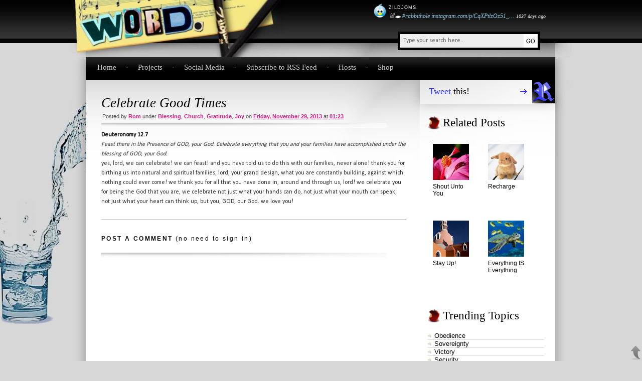

--- FILE ---
content_type: text/html; charset=UTF-8
request_url: https://word.byromedia.com/2013/11/celebrate-good-times.html
body_size: 21800
content:
<!DOCTYPE html>
<html dir='ltr' xmlns='//www.w3.org/1999/xhtml' xmlns:b='//www.google.com/2005/gml/b' xmlns:data='//www.google.com/2005/gml/data' xmlns:expr='//www.google.com/2005/gml/expr'>
<head>
<link href='https://www.blogger.com/static/v1/widgets/2944754296-widget_css_bundle.css' rel='stylesheet' type='text/css'/>
<meta content='text/html; charset=UTF-8' http-equiv='Content-Type'/>
<meta content='blogger' name='generator'/>
<link href='https://word.byromedia.com/favicon.ico' rel='icon' type='image/x-icon'/>
<link href='https://word.byromedia.com/2013/11/celebrate-good-times.html' rel='canonical'/>
<link rel="alternate" type="application/atom+xml" title="Word - Atom" href="https://word.byromedia.com/feeds/posts/default" />
<link rel="alternate" type="application/rss+xml" title="Word - RSS" href="https://word.byromedia.com/feeds/posts/default?alt=rss" />
<link rel="service.post" type="application/atom+xml" title="Word - Atom" href="https://www.blogger.com/feeds/9148390831218961009/posts/default" />

<link rel="alternate" type="application/atom+xml" title="Word - Atom" href="https://word.byromedia.com/feeds/6565169636085437950/comments/default" />
<!--Can't find substitution for tag [blog.ieCssRetrofitLinks]-->
<meta content='https://word.byromedia.com/2013/11/celebrate-good-times.html' property='og:url'/>
<meta content='Celebrate Good Times' property='og:title'/>
<meta content='Deuteronomy 12.7   Feast there in the Presence of GOD, your God. Celebrate everything that you and your families have accomplished under the...' property='og:description'/>
<meta content='//www.byromedia.com/' name='author'/>
<meta content='//www.unspam.com/noemailcollection' name='no-email-collection'/>
<meta content='//www.byromedia.com/' name='author'/>
<meta content='//www.unspam.com/noemailcollection' name='no-email-collection'/>
<meta content='viewport-fit=cover' name='viewport'/>
<title>Celebrate Good Times - Word</title>
<style type='text/css'>@font-face{font-family:'Calibri';font-style:normal;font-weight:400;font-display:swap;src:url(//fonts.gstatic.com/l/font?kit=J7afnpV-BGlaFfdAhLEY67FIEjg&skey=a1029226f80653a8&v=v15)format('woff2');unicode-range:U+0000-00FF,U+0131,U+0152-0153,U+02BB-02BC,U+02C6,U+02DA,U+02DC,U+0304,U+0308,U+0329,U+2000-206F,U+20AC,U+2122,U+2191,U+2193,U+2212,U+2215,U+FEFF,U+FFFD;}</style>
<style id='page-skin-1' type='text/css'><!--
/* Variable definitions
====================
<Variable name="bodyfont" description="Text Font"
type="font" default="normal normal 100% Georgia, Serif">
<Variable name="headerfont" description="Sidebar Title Font"
type="font"
default="normal normal 78% 'Trebuchet MS',Trebuchet,Arial,Verdana,Sans-serif">
<Variable name="pagetitlefont" description="Blog Title Font"
type="font"
default="normal normal 200% Georgia, Serif">
<Variable name="descriptionfont" description="Blog Description Font"
type="font"
default="normal normal 78% 'Trebuchet MS', Trebuchet, Arial, Verdana, Sans-serif">
<Variable name="postfooterfont" description="Post Footer Font"
type="font"
default="normal normal 78% 'Trebuchet MS', Trebuchet, Arial, Verdana, Sans-serif">
<Variable name="startSide" description="Side where text starts in blog language"
type="automatic" default="left">
<Variable name="endSide" description="Side where text ends in blog language"
type="automatic" default="right">
<Variable name="seriffont" description="preferred serif font"
type="font" default="normal normal 100% Georgia, 'Times New Roman', Times, serif">
<Variable name="sansseriffont" description="preferred sans-serif font"
type="font" default="normal normal 100% 'Lucida Grande', Calibri, Arial, Helvetica, sans-serif">
<Variable name="sansseriffont1" description="preferred sans-serif font1"
type="font" default="normal normal 100% Verdana, Geneva, sans-serif">
html{-webkit-text-size-adjust:100%;-ms-text-size-adjust:100%;-moz-text-size-adjust:100%}
/* General
-----------------------------------------------
*/
#navbar-iframe, .hide {
width:0;
height : 0;
visibility : hidden;
display : none;
}
.unbold {
font-weight: normal;
}
.uncase {
text-transform: none;
}
body {
font: normal normal 100% Verdana, Geneva, sans-serif;
margin:0;
padding:0;
font-size:11px;
color:#333333;
background:#d7d7d7 url(https://blogger.googleusercontent.com/img/b/R29vZ2xl/AVvXsEgOglIE59Sh80u01-pqCUBAzQDcuFrkJozNP7hpKxbKvPjv-fXpoZJC8Mg1qWdN41xqf8LF3tposbW68nLYH38irxxsUSH5rqRfoMWm3rRD_OeGmRcaeoXtwdJW6IoaSwIdZTd3D9C3IwQ/s1600/bgr_main.jpg) repeat-x;
-webkit-font-smoothing:antialiased;
}
#bodywrap {
width:100%;
}
a:link {
color:#000;
text-decoration:none;
}
a:visited {
color:#000;
text-decoration:none;
}
a:hover {
text-decoration:underline;
}
a img {
border-width:0;
}
.disabled {
color:#c5c5c5;
}
#css-js-alert * {
margin:0;
}
#css-js-alert{
margin:0;
width:100%;
background:maroon;
color:#ffcc00;
text-align:center;
position:absolute;
top:0;
left:0;
z-index:10000; /* always on top */
}
#css-js-alert a, #css-js-alert a:link, #css-js-alert a:visited, #css-js-alert a:hover {
color:#00ccff;
}
#backtotop {
position:fixed;
bottom:2px;
right:2px;
width:20px;
height:28px;
background:url(https://blogger.googleusercontent.com/img/b/R29vZ2xl/AVvXsEit8SX0bBsUAGETiqP6yOLGW799A73zTps5bFxL_cMk4eyKhH7r5kUy9V2kVeOrMNKGLkzKL2EltCTyLJsi3KQvQAMsOFVA9D0CLWdpYemZ-IWXxmfjQ_xrB2ljklpZsXb-XrJb956tU1g/s1600/up-arrow-1.png) no-repeat;
}
#backtotop, #backtotop:active, a#backtotop:hover, a#backtotop:link:active, a#backtotop:link:hover{
border:none;
outline:none;
margin:0;
padding:0;
text-decoration:none;
}
#backtotop:hover, a#backtotop:link:hover {
background:url(https://blogger.googleusercontent.com/img/b/R29vZ2xl/AVvXsEgeE9mzAr0UBSEL1RbW_rN2ixzziOjHmnJF0K7V6DfWZ4FpxnkyUqncs5ZlS0wQMJm8ehGesWqRYUCwNGI7Q_Re1CuXjcPlDkMze8S5vOWJT4J0psGE1G-5R_xNGfq7pUi4djUcLrBxNzE/s1600/up-arrow-hover.png) no-repeat;
}
.dstable{
display:table;
}
.dstr{
display:table-row;
}
.dstd{
display:table-cell;
}
#bodytable{
width:100%;
}
#bodytdleft, #bodytdright{
width:auto;
vertical-align:middle;
}
#bodytdleft{
background:url(https://blogger.googleusercontent.com/img/b/R29vZ2xl/AVvXsEjpLOEPrOC9Ne4RCr0NexSktW2M4g2WkWx2364STPDe2Q3iFkGQ3T6XmX6L6vKYkOPCWBRCjcZI-q7oconF3XrpRr00vfqld2hBJL8ULmjuerTn_55zy8jzeMu7voqIHptLBjx7HhMX7Rs/s1600/top-glass.jpg) right 86px transparent no-repeat;
}
#bodytdright{
background:url(https://blogger.googleusercontent.com/img/b/R29vZ2xl/AVvXsEgRG4mE9CaV9QhbN4el8HoYqxL1woMijig5g2tYoee7bgzEyZvrT19uvfnwbV_4F_4kAnBF1VPUKyKUGzQJaDc1ApF4hujJDFCjtfwmP0pd_7lGgPFBJwltU2OLso4g4EN7N_-gcMgg4X4/s1600/bottom-glass.jpg) bottom left transparent no-repeat;
}
#bodytdmid{
width: 1000px;
vertical-align:top;
}
/* Header
-----------------------------------------------
*/
#header-wrapper {
width:100%;
height:86px;
/* for graphic header */
/*	background:none; */
background:url(https://blogger.googleusercontent.com/img/b/R29vZ2xl/AVvXsEh1tuoCmizrS1Pq3Jv5PSXI-U-ROwsbgRpLMoDtkVH6gCG1LFoyVacFfm40V59tzmjj4v8QeWhRPoNpCUjOGZPIzAF68218VlDXuVo0-Z3f0w4BRR3oz0TvWJWAmMpagTJKTxkJoX2Ugps/s1600/title-1.jpg) no-repeat;
}
#header-inner {
background-position: center;
margin-left: auto;
margin-right: auto;
float: left;
}
#header {
margin: 0px;
text-align: left;
color:#fff;
}
#header h1 {
font: normal normal 100% Georgia, 'Times New Roman', Times, serif;
margin:0px 5px 0;
font-size:47px;
font-weight:normal;
letter-spacing:-4px;
padding:12px 0 0 52px;
/* for graphic header */
visibility:hidden;
}
#header a {
color:#fff;
}
#header a:hover {
text-decoration:none;
}
#header .description {
margin:0 5px 5px;
padding:0 20px 15px;
text-transform:uppercase;
letter-spacing:.2em;
line-height: 1.4em;
font: normal normal 78% 'Trebuchet MS', Trebuchet, Arial, Verdana, Sans-serif;
color: #fefefe;
display:none;
}
#header img {
margin-left: auto;
margin-right: auto;
}
#main_search{
width:310px;
height:59px;
position:absolute;
overflow:hidden;
/* background:url(https://blogger.googleusercontent.com/img/b/R29vZ2xl/AVvXsEg2qW2thh1m9M-bn4d-3ivDoJcu-49g84eB2CI2s5Nt389zCnqE-3k9N3w87-DV5FRCtGMSIrBrV6YgKoih-33OILls-mn7Lx17MwlCG5MK6ENkvwIc4jZqbXVFMsxJahktZj8hHOjx1aM/s1600/bgr_main_search.png) no-repeat; */
margin:53px 0 0 638px;
}
#searchform_top{
float:left;
padding:10px 0 0 15px;
/* bmedit 150509 */
padding: 0 5px 0 0;
margin: 10px 0 0 15px;
background: #fff;
border: 5px solid #000;
}
#searchform_top_text{
font: normal normal 100% 'Lucida Grande', Calibri, Arial, Helvetica, sans-serif;
width:200px;
padding:6px;
color:#666666;
/*	font-family:Arial, Helvetica, sans-serif; */
font-size:12px;
float:left;
border:none;
margin:0 45px 0 0;
background:none;
/* bmedit 150509 */
background: #efefef;
margin-right: 5px;
padding-right: 40px;
}
#gosearch{
float:left;
margin:9px 0 0 0;
}
#tuw_wrap {
max-width:571px; /* 1000 - 429 */
float:right;
}
#twitter_update_wrapper{
margin:7px 52px 0 0;
}
#twitter_update_content{
max-width:519px; /* 571 - 52 */
font: normal normal 100% Georgia, 'Times New Roman', Times, serif;
font-style:italic;
overflow: hidden;
}
#twitter_update_content img{
margin-right:5px;
width:25px;
height:30px;
}
#twitter_update_content a{
text-decoration:none;
white-space:nowrap;
}
#twitter_update_content a:hover{
text-decoration:underline;
}
#twitter_update_list .tstatus a{
color: #94CFE8;
}
#twitter_update_list{
text-align: left;
}
#twitter_update_list, #twitter_update_list li{
list-style: none;
margin:3px 0 0 0;
padding:0;
}
#tuc_img_block, #tuc_twt_block{
float:left;
}
#tuc_img_block{
v1ertical-align: top;
}
#tuc_twt_block, #twitter_update_list{
max-width:489px; /* 519 - 30 */
}
/* to insert line break, not used for now
#twitter_update_list li > a:before{
content: "\a";
white-space: pre;
}
end insert line break */
/* MENU
------------------------------------------------------------ */
#menu{
width:100%;
height:46px;
background:url(https://blogger.googleusercontent.com/img/b/R29vZ2xl/AVvXsEhcTamj1YNwP4TsLrZlkiCbP85ZfOLG6Ej8TF39wti9gLH4X5SfGdHnIqIhj9Lqy1jFvGUWaj3ZrFZfYqH7N4F4zBe1Whjf0VLpEgVSqNWU65lmj3x6-SBDGt7YMk2jyQI7359ob6E29k8/s1600/bgr_menu.png) no-repeat;
}
#mainmenu{
padding:12px 0 0 54px;
}
#mainmenu ul{
margin: 0;
padding: 0;
list-style-type: none;
z-index:1000;
}
/*Top level list items*/
#mainmenu ul li{
font: normal normal 100% Georgia, 'Times New Roman', Times, serif;
position: relative;
display: inline;
float: left;
z-index:1000;
color:#cccccc;
padding:0 0 0 43px;
font-size:15px;
background:url(https://blogger.googleusercontent.com/img/b/R29vZ2xl/AVvXsEhD1ubS1ARf7t70xty21jBaCE6oFIxZQVFBZTan556eFszgza7qXj-RQC-aOOq-H-6r9lzphko_JO-tZWHoPifIWf6erhyphenhyphen2EmKiq4lVGZzvfWwYRj6bN_22LSQ8xOlx-4SsxCwsGbgSB9A/s1600/bgr_menu_li.gif) no-repeat left center;
}
#mainmenu ul li.first{
padding:0;
background:none;
}
#mainmenu ul li.first ul{
margin:0;
}
/*Top level menu link items style*/
#mainmenu ul li a{
display:block;
color:#cccccc;
z-index:1000;
}
#mainmenu ul li a:link, #mainmenucat ul li a:visited{
text-decoration:none;
}
#mainmenu ul li a:hover, #mainmenu .current_page_item, #mainmenu .current_page_item a, #mainmenu .select a {
text-decoration:underline;
color:#ccad40;
}
/*1st sub level menu*/
#mainmenu ul li ul{
position: absolute;
left: 0;
display: block;
visibility: hidden;
margin:0 0 0 43px;
}
/*Sub level menu list items (undo style from Top level List Items)*/
#mainmenu ul li ul li{
display: list-item;
float: none;
font-size:1.0em;
background:none;
padding:0 5px 0 5px;
background:#000000;
}
/*All subsequent sub menu levels vertical offset after 1st level sub menu */
#mainmenu ul li ul li ul{
top: 0;
margin:0;
}
/* Sub level menu links style */
#mainmenu ul li ul li a, #mainmenu ul li.current_page_item ul a, #mainmenu ul li.select ul a{
width: 160px; /*width of sub menus*/
height:auto;
padding: 5px;
margin: 0;
border-bottom: 1px dotted #333;
background:#000000;
border-top-width: 0;
text-align:left;
text-decoration:none;
color:#b3b3b3;
}
#mainmenu ul li:hover, #mainmenu ul li ul li a:hover{ /*sub menus hover style*/
color:#ccad40;
}
#mainmenu ul li ul li a:hover{ /*sub menus hover style*/
text-decoration:underline;
}
/* Outer-Wrapper
----------------------------------------------- */
#outer-wrapper {
font: normal normal 100% Verdana, Geneva, sans-serif;
width: 1000px;
/*  margin:0 auto; */
padding:0px 0 20px;
text-align:left;
font-size:12px;
color:#333;
/*	font-family:Calibri, Verdana, Geneva, sans-serif; */
background:url(https://blogger.googleusercontent.com/img/b/R29vZ2xl/AVvXsEh3oRBk4VGgRpRNYwjWF88c7XTuiGWiIRSmPj6KU7JtTbO8xzarqQ79-sQDnr5hYglZEbXt41Ushn1nLBx8PwhfMsbOLz5Mdvo630ygFvfl8_lJt5WTp26q5PFRQkYtqSOG4iP4WssR_Ms/s1600/footer.kraken.jpg) bottom left transparent no-repeat;
}
#body{
width:100%;
background:url(https://blogger.googleusercontent.com/img/b/R29vZ2xl/AVvXsEj9GQ6Pumf7mK373rde3NgS5GiLio4hkw9G11J7hfoQrL_j4YxEtbbb-jZtvha-rRLExQJoZNdxrQsJzsNeuD61v3IpG1TkOPEtZYcE2jlc13CaauY-J3WlxIQYhKKO6H0O47gPBkX4K6w/s1600/bgr_body.png) repeat-y;
overflow:hidden;
}
#body_top{
width:100%;
overflow:hidden;
padding:0 0 40px 0;
}
#body_left{
width:697px;
float:left;
}
#body_right{
width:303px;
float:right;
}
#main-wrapper {
width:608px;
margin:30px 0 0 62px;
}
#sidebar-wrapper {
width:231px;
margin:0 0 0 16px;
color:#000;
}
/* Posts
-----------------------------------------------
*/
h2.date-header {
margin:0;
display:none;
}
.post {
width:100%;
margin:0 0 30px 0;
border-bottom:1px solid #c5c5c5;
}
.post h3 {
/*	font-family:Tahoma, Geneva, sans-serif; */
font: normal normal 100% Georgia, 'Times New Roman', Times, serif;
width:100%;
background:url(https://blogger.googleusercontent.com/img/b/R29vZ2xl/AVvXsEgYHk4kQz9SdrDFAvCqol188rW0B8sPRdvD5kxjdqJb1JaM21ZY0LYyRCksypoAm0p4wIqHIjfful0CsYpX1ptKnaOsjaB_dKyTBjAh-WEJnTaCn4qSBDCyh8ep9bdw0ueqISRT_fED76g/s1600/bgr_post_title.png) no-repeat left bottom;
padding:0 0 12px 0;
overflow:hidden;
font-size:27px;
margin:0 0 5px 0;
color:#000;
font-weight:normal;
}
.posttitle {
font-style:italic;
}
.post h3 a, .post h3 a:visited, .post h3 strong {
color:#000;
}
.post h3 strong, .post h3 a:hover {
color:#000;
text-decoration: underline;
}
.post-body {
font: normal normal 100% 'Lucida Grande', Calibri, Arial, Helvetica, sans-serif;
margin:0 0 .75em;
line-height:1.6em;
}
.post-body blockquote {
line-height:1.3em;
}
.post-footer {
font: normal normal 100% Verdana, Geneva, sans-serif;
font-weight:normal;
color:#4b4b4b;
font-size:11px;
margin:0 0 25px 2px;
}
.post-footer a, .jump-link a {
color:#9c3333;
font-size:13px;
text-decoration:underline;
background:url(https://blogger.googleusercontent.com/img/b/R29vZ2xl/AVvXsEiyLyOlQQqsr5Esx3tqbY5D0yyvbRV5Gt4k5CqfQds8KY_UN52bE1aEkevian9Elvp_aMon7iNTtlW0R7XKFnW2NVnDpGKr0d76HEevWfq10eh5NHOCLhrskBlwHEzav6YK12lvYrj6Wwk/s1600/ico_readmore.gif) no-repeat left 5px;
padding:0 0 0 15px;
font-weight:bold;
}
.comment-link {
margin-left:.6em;
}
.post img {
padding:4px;
/* border:1px solid #999; */
}
.post blockquote {
margin:1em 20px;
}
.post blockquote p {
margin:.75em 0;
}
#post-top {
font: normal normal 100% Verdana, Geneva, sans-serif;
font-weight:normal;
color:#4b4b4b;
font-size:11px;
margin:5px 0 5px 2px;
}
#post-top a {
color:#db1d86;
font-weight:bold;
text-transform:capitalize;
}
#post-top .unformatlink {
font-weight:normal;
color:#4b4b4b;
text-transform:none;
}
#post-top-comment {
font: normal normal 100% Georgia, 'Times New Roman', Times, serif;
width:63px;
height:47px;
padding:5px 0 0 0;
margin:0 0 5px 0;
color:#9b9b9b;
text-align:center;
font-weight:normal;
font-size:25px;
float:right;
background:url(https://blogger.googleusercontent.com/img/b/R29vZ2xl/AVvXsEit9xNYLrYdFA5cHz1XwlSviJDfzb6V74_xLRTMK9QPupOf-B6GXlp-CWc2HI-k0HH2e4DbMiPQUoLK0GaGThDmI_dNVqguwfo__uCzWynzh-lRSSX_P0AMFr5ulQ8F165JbjS3kcgUuVQ/s1600/bgr_post_comment.png) no-repeat;
}
#post-top-comment a {	color:#9b9b9b;}
/* Comments
----------------------------------------------- */
#comments h4 {
margin:1em 0;
font-weight: bold;
line-height: 1.4em;
text-transform:uppercase;
letter-spacing:.2em;
color: #000;
background: url(https://blogger.googleusercontent.com/img/b/R29vZ2xl/AVvXsEgYHk4kQz9SdrDFAvCqol188rW0B8sPRdvD5kxjdqJb1JaM21ZY0LYyRCksypoAm0p4wIqHIjfful0CsYpX1ptKnaOsjaB_dKyTBjAh-WEJnTaCn4qSBDCyh8ep9bdw0ueqISRT_fED76g/s1600/bgr_post_title.png) no-repeat bottom left;
padding-bottom:30px;
}
#comments-block {
margin:1em 0 1.5em;
line-height:1.6em;
border:1px solid #999;
padding:15px;
}
#comments-block .comment-author {
margin:.5em 0;
}
#comments-block .comment-body {
margin:.25em 0 0;
}
#comments-block .comment-footer {
margin:-.25em 0 2em;
line-height: 1.4em;
text-transform:uppercase;
letter-spacing:.1em;
border-bottom:1px solid #999;
padding-bottom:15px;
}
#comments-block .comment-body p {
margin:0 0 .75em;
}
.deleted-comment {
font-style:italic;
color:gray;
}
#blog-pager-newer-link {
float: left;
}
#blog-pager-older-link {
float: right;
}
#blog-pager {
text-align: center;
}
.feed-links {
clear: both;
line-height: 2.5em;
}
/* Sidebar Content
----------------------------------------------- */
.sidebar h2{
font: normal normal 100% Georgia, 'Times New Roman', Times, serif;
font-size:23px;
color:#000;
padding:0px 0 0px 30px;
font-weight:normal;
background:url(https://blogger.googleusercontent.com/img/b/R29vZ2xl/AVvXsEgueoss2PzfJctasAO8yGXVSzOTvW5JkPOWgdxqeE58JZX9HKx1F0c6IMZuxbYEaa95d-dMgntgMf803SEuoN9LZFpvTm4B9w1rfolj7QY2Ro3IMKd43n_oDq5uVGKzzGq5erfI5p1pp0w/s1600/h2-ico.gif) no-repeat left center;
}
.sidebar ul {
list-style:none;
margin:0 0 0;
padding:0 0 0;
}
.sidebar li {
margin-bottom:0px;
border-bottom:1px solid #dbdbdb;
/*	padding:10px 0 10px 13px; */
padding:0 0 0 13px;
font-size:13px;
background: url(https://blogger.googleusercontent.com/img/b/R29vZ2xl/AVvXsEhNmZ3QpZNmkpV1sIysAbTQEx900dAbuvzQVOrdDXzKrlbdv6VEvxgxcbCImVSci6Rtti-7dD4-3-5q4nqA8Cr3QcSDmNPa0CYhkAkBvMhoHw5G41n_e7Zm7kVnBGeP4Jse0EtgI4qzSYU/s1600/ico_cat.gif) no-repeat left center;
}
.sidebar .widget {
padding:0 0 10px;
}
.main .Label {
font: normal normal 100% 'Lucida Grande', Calibri, Arial, Helvetica, sans-serif;
font-size: 120%;
}
.main .widget {
margin:0 0 1.5em;
padding:0 0 1.5em;
}
.main .Blog {
border-bottom-width: 0;
}
/* Profile
----------------------------------------------- */
#profile-img-block {
float: right;
text-align: center;
/*  float: left; */
margin-top: 0;
/*  margin-right: 5px; */
margin-right: 0;
margin-bottom: 5px;
/*  margin-left: 0; */
margin-left: 5px;
}
#profile-img-block a:hover {
text-decoration:none;
}
#profile-img-block br {
clear:left;
}
.profile-img {
padding: 4px;
border: 1px solid #999;
}
.profile-data, #profile-img-block {
margin:0;
text-transform:uppercase;
letter-spacing:.1em;
font: normal normal 78% 'Trebuchet MS', Trebuchet, Arial, Verdana, Sans-serif;
color: #000;
font-weight: bold;
}
.profile-data {
margin:0;
line-height: 1.6em;
}
.profile-datablock {
margin:.5em 0 .5em;
}
.profile-datablock .blogdesc {
font: normal normal 100% Georgia, 'Times New Roman', Times, serif;
font-style:italic;
}
.profile-datablock .sidesubh {
font-weight:bold;
font-variant:small-caps;
}
.profile-textblock {
margin: 0.5em 0;
/*  line-height: 1.6em; */
}
.profile-link, .smalltype {
font: normal normal 78% 'Trebuchet MS', Trebuchet, Arial, Verdana, Sans-serif;
text-transform: uppercase;
letter-spacing: .1em;
}
#profile-link-div, #label1-link-div {
text-align: right;
}
/* Board
----------------------------------------------- */
#board{
width:100%;
height:254px;
overflow:hidden;
}
#boardbgplacer{
/* for graphic header */
background:url(https://blogger.googleusercontent.com/img/b/R29vZ2xl/AVvXsEiYZbm5f9HL5RzI-_hNWMFEKtzfLMLBaz9RzoOl16S6FSXrkBcklzhNtbNZ5Y44yv3jt-7w_IQ7CAQOzc2ySRYAEeTVFdvA0DPmIfonPPiEunzO9pVlCll1TyY0XiFBgY-ziIwmNxeaiCI/s1600/bgr_board4.jpg) center 86px no-repeat;
}
#board_left{
float:left;
padding:14px 0 0 34px;
}
#board_twitter{
float:right;
width:228px;
padding:25px 0 0 0;
}
/* #board_twitter img{ */
#board_twitter a {
float:left;
width:155px;
height:201px;
text-decoration:none;
display:block;
}
#board_twitter_img {
visibility:hidden;
}
#board_items{
width:620px;
padding:0 0 0 0;
}
#board_body{
width:600px;
margin:0 0 0 20px;
}
#board_carusel{
width:600px;
height:127px;
position:relative;
margin:0 0 0 15px;
}
#board_carusel .belt{
position: absolute; /*leave this value alone*/
left: 0;
top: 0;
}
.board_item{
width:600px;
height:127px;
overflow:hidden;
}
.board_item .itemtitle {
font: normal normal 100% Georgia, 'Times New Roman', Times, serif;
font-weight:bold;
font-size:16px;
}
#board_body h2{
font: normal normal 100% Georgia, 'Times New Roman', Times, serif;
color:#000;
font-size:23px;
font-weight:normal;
margin:0 0 30px 0;
}
#board_body strong{
font-size:12px;
color:#000;
line-height:18px;
display:block;
}
#board_body p{
font-size:12px;
color:#000;
line-height:18px;
padding:0 0 10px 0;
}
#board_body p img{
float:left;
border:1px solid #83b2c4;
margin:0 10px 0 0;
width:161px;
height:107px;
}
#board_body p a{
color:#000;
}
#board_body p.more a{
text-decoration:underline;
}
#board_body p.more a:hover{
text-decoration:none;
}
#board_carusel_nav{
width:90%;
overflow:hidden;
margin:1px 0 0 17px;
list-style:none;
}
#board_carusel_nav li{
font: normal normal 100% Verdana, Geneva, sans-serif;
font-size:12px;
float:left;
}
#board_carusel_nav a{
display:block;
float:left;
background:#c2c2c2;
border-right:1px solid #e7e7e7;
width:33px;
text-align:center;
color:#000;
padding:7px 0 7px 0;
}
#board_carusel_nav a.selected, #board_carusel_nav a:hover{
text-decoration:underline;
font-weight:bold;
background:#e8e8e8;
border-right:1px solid #e8e8e8;
}
.board_item_text,.more .datesmall{
font: normal normal 100% 'Lucida Grande', Calibri, Arial, Helvetica, sans-serif;
}
img.thumb {
padding:1px;
width:55px;
height:55px;
border:0;
float:right;
margin:0 0 5px 10px;
}
/* FOOTER */
#footer{
width:100%;
height:135px;
background:url(https://blogger.googleusercontent.com/img/b/R29vZ2xl/AVvXsEjI2pYRVF2n39Qplqyx-Nl1FaJEmTSjky6YxJZ8bn0N4YpwFVnw8szJ9SeyxM02jb8s-Tm8qg56LvoyKCBeoQb6vG7NLcajpk7pJx13ICRyIouEhcoGsc-vAtl5CoGiREYhHySejjucdfw/s1600/bgr_footer2.png) no-repeat;
overflow:hidden;
}
#footer_logo{
font: normal normal 100% Georgia, 'Times New Roman', Times, serif;
float:left;
letter-spacing:-4px;
padding:60px 0 0 55px;
font-size:47px;
/*	color:#6b6b6b; */
color:#005B87;
}
#footer_logo a{
/*	color:#6b6b6b; */
color:#005B87;
}
#footer_text{
padding:70px 55px 0 0;
float:right;
text-align:right;
}
#footer_text p{
font: normal normal 100% Verdana, Geneva, sans-serif;
color:#000;
/*	font-family:Verdana, Arial, Helvetica, sans-serif; */
padding:0 0 8px 0;
font-size:12px;
}
#footer_text a{
color:#000;
text-decoration:underline;
}
#footer_text a:hover{
text-decoration:none;
}
#footer_text .smalltype a {
text-decoration:none;
}
#footer_text .smalltype a:hover {
text-decoration:underline;
}
/*main_rss*/
#main_rss{
font: normal normal 100% Georgia, 'Times New Roman', Times, serif;
font-size:18px;
}
#main_rss a{
color:#000;
display:block;
width:252px;
height:36px;
padding:12px 0 0 18px;
}
/* ADS */
#sidebar_ads{
width:95%; overflow:hidden; margin:5px 0 0 1px;
}
#sidebar_ads div{
float:left;
padding:0 1px 7px 6px;
}
#sidebar_ads div img{
float:left;
}
/* proper case for labels */
#Label1, #Label2 {
text-transform: capitalize;
}

--></style>
<!-- blogger conditional styles -->
<style>
#body_top{

	background:url(https://blogger.googleusercontent.com/img/b/R29vZ2xl/AVvXsEgmoMyqhJFoJ9CdQPuhEABOr3S9lE7ZugNXbelfggn-esD-OzAujV0XvDiT_qFrK5CS4kjgdpkN4-5FSrBcoX2zDuE9rIOp_Ux3TiHetAPr5260lNbgmuU8j3JMlJjDvXR2d4IQAtMzXDg/s1600/bgr_body_top1.png) no-repeat;
}
#header-wrapper {
	padding-bottom: 28px;

}

#main_rss a{

	background:url(https://blogger.googleusercontent.com/img/b/R29vZ2xl/AVvXsEhtB9DYQAEebB5oXaXjjtQ9MSA4n9VpEev5JCTrNsPIjzS843dvfc5bxR8xKdGECL2CZOmmOSwcRSYKJjaC_uFBwwLAv7G9s_tkBY3YTMGUxYXGe8h8rG9F6ohzEBhGwRMO3aMqdPzO9xg/s1600/button_twitter.png) no-repeat;
}
#main_rss a span{
	color:#3136FB;

}



</style>
<!-- end blogger conditional styles -->
<!--[if lt IE 8]> <style> #commentform label{ position:relative; top:-5px; } #mainmenu ul li ul li{ padding:0; } /* for body blocks */ #bodytable, #bodytr, #bodytdleft, #bodytdmid, #bodytdright{ display:block; } #bodytdleft, #bodytdmid{ float:left; } #bodytdleft, #bodytdright{ width:expression(Math.max(parseInt((document.body.clientWidth-document.getElementById('bodytdmid').offsetWidth)/2),0) + 'px'); height:expression(parseInt(document.getElementById('bodytdmid').offsetHeight) + 'px'); } #bodytr{ width:expression(Math.max(parseInt(document.body.clientWidth),parseInt((document.getElementById('bodytdleft').offsetWidth * 2) + document.getElementById('bodytdmid').offsetWidth)) + 'px'); } #bodytdright{ float:right; } </style> <![endif]-->
<!--[if IE 6]> <style> /* water containers */ #outer-wrapper { margin:0 auto; position:relative; } #spaceleft{ position:absolute; width:178px; height:560px; top:86px; left:-178px; background:url(https://blogger.googleusercontent.com/img/b/R29vZ2xl/AVvXsEjpLOEPrOC9Ne4RCr0NexSktW2M4g2WkWx2364STPDe2Q3iFkGQ3T6XmX6L6vKYkOPCWBRCjcZI-q7oconF3XrpRr00vfqld2hBJL8ULmjuerTn_55zy8jzeMu7voqIHptLBjx7HhMX7Rs/s1600/top-glass.jpg) no-repeat; } #spacerightwrapper{ position:relative; } #spaceright{ position:absolute; width:108px; height:374px; top:-374px; left:1000px; background:url(https://blogger.googleusercontent.com/img/b/R29vZ2xl/AVvXsEgRG4mE9CaV9QhbN4el8HoYqxL1woMijig5g2tYoee7bgzEyZvrT19uvfnwbV_4F_4kAnBF1VPUKyKUGzQJaDc1ApF4hujJDFCjtfwmP0pd_7lGgPFBJwltU2OLso4g4EN7N_-gcMgg4X4/s1600/bottom-glass.jpg) no-repeat; } /* end water containers */ /*Top level menu link items style*/ #mainmenu ul li a{ /*to get sub menu links to behave correctly*/ display: inline-block; float:left; } #mainmenu ul li ul li a{ /*to get sub menu links to behave correctly*/ float:none; } /* end Top level menu link items style*/ </style> <![endif]-->
<!--[if lt IE 7]> <style> /* #board_twitter img, #main_search, #post-top-comment{ */ #main_search, #post-top-comment, #twitter_update_content img, #footer, #backtotop { _behavior:expression((this.runtimeStyle.behavior="none")&&(this.pngSet?this.pngSet=true:(this.nodeName == "IMG" && this.src.toLowerCase().indexOf('.png')>-1?(this.runtimeStyle.backgroundImage = "none", this.runtimeStyle.filter = "progid:DXImageTransform.Microsoft.AlphaImageLoader(src='" + this.src + "', sizingMethod='image')", this.src = png_blank):(this.origBg = this.origBg? this.origBg :this.currentStyle.backgroundImage.toString().replace('url("','').replace('")',''), this.runtimeStyle.filter = "progid:DXImageTransform.Microsoft.AlphaImageLoader(src='" + this.origBg + "', sizingMethod='crop')", this.runtimeStyle.backgroundImage = "none")),this.pngSet=true) ); } /* for twitter update max-width */ #twitter_update_wrapper{ width:519px; /* less 52px padding */ overflow:hidden; /* prevent ie float drop due to width bug */ } #twitter_update_content{ float:right; } /* end for twitter update max-width */ /* back to top */ a#backtotopa { width:20px; height:28px; position:absolute; bottom:auto; right:auto; left: expression( ( -2 - backtotopa.offsetWidth + ( document.documentElement.clientWidth ? document.documentElement.clientWidth : document.body.clientWidth ) + ( ignoreMe2 = document.documentElement.scrollLeft ? document.documentElement.scrollLeft : document.body.scrollLeft ) ) + 'px' ); top: expression( ( -2 - backtotopa.offsetHeight + ( document.documentElement.clientHeight ? document.documentElement.clientHeight : document.body.clientHeight ) + ( ignoreMe = document.documentElement.scrollTop ? document.documentElement.scrollTop : document.body.scrollTop ) ) + 'px' ); filter:alpha(opacity=50); z-index:1000; } a#backtotopa, a#backtotopa:active, a#backtotopa:hover, a#backtotopa:link:active, a#backtotopa:link:hover, a#backtotopa img, a#backtotopa img:active, a#backtotopa img:hover, a#backtotopa img:link:active, a#backtotopa img:link:hover{ border:none; outline:none; margin:0; padding:0; text-decoration:none; } a#backtotopa:hover, a#backtotopa:link:hover { filter:alpha(opacity=75); } /* end back to top */ /* ugly max-width provision */ #tuw_wrap { width:571px; overflow:hidden; } #tuc_twt_block, twitter_update_list{ width:489px; overflow:hidden; } /* end max-width */ </style> <script type="text/javascript"> var png_blank = "https://blogger.googleusercontent.com/img/b/R29vZ2xl/AVvXsEhB-JkIgifXSWmtwLZw1nHCLMeu98KRkFAuZO0FjSNnitqh-zyzclI9vCBSl0z2drj5ckOHOYbbgRBVCJNOu7zJbWczkrrSPpYGzjYKIH6F9M7-scp_qSparQiFYaRKPUb_lWwCc4Qff9E/s1600/space.gif"; </script> <![endif]-->
<!-- Main Menu -->
<script src='//ajax.googleapis.com/ajax/libs/jquery/1.2.6/jquery.min.js' type='text/javascript'></script>
<script src='//dev.byromedia.com/script/jqueryslidemenu.js' type='text/javascript'></script>
<!-- /Main Menu -->
<link href='https://www.blogger.com/dyn-css/authorization.css?targetBlogID=9148390831218961009&amp;zx=889eaa0f-9fc8-434a-9376-b70dbb4ee59f' media='none' onload='if(media!=&#39;all&#39;)media=&#39;all&#39;' rel='stylesheet'/><noscript><link href='https://www.blogger.com/dyn-css/authorization.css?targetBlogID=9148390831218961009&amp;zx=889eaa0f-9fc8-434a-9376-b70dbb4ee59f' rel='stylesheet'/></noscript>
<meta name='google-adsense-platform-account' content='ca-host-pub-1556223355139109'/>
<meta name='google-adsense-platform-domain' content='blogspot.com'/>

</head>
<body>
<div class='navbar section' id='navbar'><div class='widget Navbar' data-version='1' id='Navbar1'><script type="text/javascript">
    function setAttributeOnload(object, attribute, val) {
      if(window.addEventListener) {
        window.addEventListener('load',
          function(){ object[attribute] = val; }, false);
      } else {
        window.attachEvent('onload', function(){ object[attribute] = val; });
      }
    }
  </script>
<div id="navbar-iframe-container"></div>
<script type="text/javascript" src="https://apis.google.com/js/platform.js"></script>
<script type="text/javascript">
      gapi.load("gapi.iframes:gapi.iframes.style.bubble", function() {
        if (gapi.iframes && gapi.iframes.getContext) {
          gapi.iframes.getContext().openChild({
              url: 'https://www.blogger.com/navbar/9148390831218961009?po\x3d6565169636085437950\x26origin\x3dhttps://word.byromedia.com',
              where: document.getElementById("navbar-iframe-container"),
              id: "navbar-iframe"
          });
        }
      });
    </script><script type="text/javascript">
(function() {
var script = document.createElement('script');
script.type = 'text/javascript';
script.src = '//pagead2.googlesyndication.com/pagead/js/google_top_exp.js';
var head = document.getElementsByTagName('head')[0];
if (head) {
head.appendChild(script);
}})();
</script>
</div></div>
<div id='css-js-alert'>
<script type='text/javascript'>
	document.write("<!--[if gte IE 6]><!--><p class='hide'>(This page uses CSS2 style sheets optimized for color computer screens. If you can see this message, then the intended layout cannot be displayed by your browser/device or it is not configured to do so.)</p><!--<![endif]-->");
	document.write("<!--[if lt IE 6]>(<span class='hide'>This page uses CSS2 style sheets optimized for color computer screens. </span>It <span class='hide'>also </span>appears that you are using an Internet Explorer release lower than version 7.0. <a href='//www.microsoft.com/windows/internet-explorer/default.aspx'>Please upgrade.</a> If you can see this message, then the intended layout cannot be displayed by your browser/device or it is not configured to do so.)<![endif]-->");
   </script>
<noscript><p>(This page uses <span class='hide'>CSS2 style sheets optimized for color computer screens and </span>JavaScript active scripting. <!--[if lt IE 6]>It also appears that you are using an Internet Explorer release lower than version 7.0. <a href='//www.microsoft.com/windows/internet-explorer/default.aspx'>Please upgrade.</a> <![endif]-->If you can see this message, the intended layout and content cannot be displayed by your browser/device or it is not configured to do so.)</p></noscript>
</div>
<!-- id='css-js-alert' -->
<!--[if !IE 6]><!-->
<div id='bodywrap'>
<div class='dstable' id='bodytable'>
<div class='dstr' id='bodytr'>
<div class='dstd' id='bodytdleft'>&#160;</div>
<div class='dstd' id='bodytdmid'>
<!--<![endif]-->
<div id='outer-wrapper'><div id='boardbgplacer'>
<!--[if IE 6]><div id='spaceleft'></div><![endif]-->
<!-- skip links for text browsers -->
<span id='skiplinks' style='display:none;'>
<a href='#main'>skip to main </a> |
      <a href='#sidebar'>skip to sidebar</a>
</span>
<div id='header-wrapper'>
<div id='main_search'>
<form action='/search/' id='searchform_top' method='get'>
<input id='searchform_top_text' name='q' onblur='if (this.value == "") {this.value = "Type your search here...";}' onfocus='if (this.value == "Type your search here...") {this.value = ""}' type='text' value='Type your search here...'/>
<input id='gosearch' src='https://blogger.googleusercontent.com/img/b/R29vZ2xl/AVvXsEhAmOq_H4L1s58X_Ydi9lM-sx_FzNVwH3EMo4bQbzSk1PhmlK5Eu1MiaAekZScCpC00VdLbl_ydMUoMygIcgpBS1WYUdSc3cmlATEgMLGu9RyDPqG6fGli-pkg8NDSeHaAy5aQbu1VKv_Y/s1600/button_go.gif' type='image'/>
</form>
</div>
<div class='header section' id='header'><div class='widget Header' data-version='1' id='Header1'>
<div id='header-inner'>
<div class='titlewrapper'>
<h1 class='title'>
          &#8220;
<a href='https://word.byromedia.com/'>
Word
</a>
.&#8221;
        </h1>
</div>
<div class='descriptionwrapper'>
<p class='description'><span>
</span></p>
</div>
</div>
<div id='tuw_wrap'><div id='twitter_update_wrapper'>
<div id='twitter_update_content'>
<div id='tuc_img_block'><a href='//twitter.com/zildjoms'><img alt='Follow Me on Twitter!' border='0' src='//1.bp.blogspot.com/_M48O4u7SUjg/TLe6mdpOM5I/AAAAAAAAAG8/LwzflwiyxEg/s1600/twitterfollowme.png'/></a></div>
<div id='tuc_twt_block'><span class='smalltype'><a href='//twitter.com/zildjoms'>Zildjoms</a>:</span><ul id='twitter_update_list'></ul></div>
</div>
</div></div>
</div></div>
</div>
<div id='menu'>
<div id='mainmenu'>
<ul>
<li class='first page_item page-item-0'><a href='https://word.byromedia.com/' title='Word'>Home</a></li>
<li class='page_item page-item-1'><a href='//www.byromedia.com/' title='Byromedia'>Projects</a></li>
<li class='page_item page-item-2'>Social Media
<ul>
<li class='page_item page-item-20'><a href='//www.facebook.com/romrs' title='Rom Saplaco on Facebook'>Facebook</a></li>
<li class='page_item page-item-21'><a href='//www.twitter.com/zildjoms' title='Zildjoms on Twitter'>Twitter</a></li>
<li class='page_item page-item-21'><a href='//ca.linkedin.com/in/romsaplaco' title='Rom Saplaco on LinkedIn'>LinkedIn</a></li>
<!--<li class='page_item page-item-22'><a href='//www.plurk.com/zildjoms' title='Zildjoms on Plurk'>Plurk</a></li>-->
<li class='page_item page-item-23'><a href='//www.blogger.com/profile/08772310247476422015' title='Blogger Profile'>Blogger Profile</a></li>
<!--<li class='page_item page-item-24'><a href='//roms.multiply.com/' title='Roms on Multiply'>Multiply</a></li> <li class='page_item page-item-25'><a href='//www.friendster.com/lishaorom' title='Lishaorom on Friendster'>Friendster</a></li> <li class='page_item page-item-26'><a href='//www.xanga.com/rolandroms' title='Rolandroms on Xanga'>Xanga</a></li>-->
</ul>
</li>
<li class='page_item page-item-3' title='Web feeds available for subscription'>Subscribe to RSS Feed
<ul>
<li class='page_item page-item-30'><a href='https://word.byromedia.com/feeds/posts/default' title='Collection of all blog posts'>Posts</a></li>
<li class='page_item page-item-31'><a href='https://word.byromedia.com/feeds/comments/default' title='Collection of all comments on blog posts'>Comments</a></li>
</ul>
</li>
<li class='page_item page-item-4'>Hosts
<ul>
<li class='page_item page-item-41'><a href='//hosterbox.com/billing/aff.php?aff=269' title='Website Hosting'>Hosterbox</a></li>
<li class='page_item page-item-42'><a href='//www.google.com/apps/' title='Online Productivity Suite'>Google Apps</a></li>
<li class='page_item page-item-43'><a href='//www.internetbs.net/' title='Domain Registrar'>Internet.bs</a></li>
<li class='page_item page-item-43'><a href='//www.blogger.com/' title='Weblog Provider'>Blogger</a></li>
</ul>
</li>
<li class='page_item page-item-5'><a href='https://word-up.redbubble.com/' title='Byromedia'>Shop</a></li>
</ul>
</div>
</div>
<div id='body'>
<div id='body_top'>
<div id='content-wrapper'>
<div id='body_left'>
<div id='crosscol-wrapper' style='text-align:center'>
<div class='crosscol no-items section' id='crosscol'></div>
</div>
<div id='main-wrapper'>
<div class='main section' id='main'><div class='widget Blog' data-version='1' id='Blog1'>
<div class='blog-posts hfeed'>
<!--Can't find substitution for tag [defaultAdStart]-->
<h2 class='date-header'>Friday, November 29, 2013</h2>
<div class='post hentry uncustomized-post-template'>
<a name='6565169636085437950'></a>
<h3 class='post-title entry-title'>
<a class='posttitle' href='https://word.byromedia.com/2013/11/celebrate-good-times.html'>Celebrate Good Times</a>
<br/>
<div id='post-top'>
<span class='post-author vcard'>
Posted by
<a class='fn' href='//www.blogger.com/profile/17977240571603619037'>Rom</a>
</span>
<span class='post-labels'>
under
<a href='https://word.byromedia.com/search/label/blessing' rel='tag'>blessing</a>,
<a href='https://word.byromedia.com/search/label/church' rel='tag'>church</a>,
<a href='https://word.byromedia.com/search/label/gratitude' rel='tag'>gratitude</a>,
<a href='https://word.byromedia.com/search/label/joy' rel='tag'>joy</a>
</span>
<span class='post-timestamp'>

          on
        
<a class='timestamp-link' href='https://word.byromedia.com/2013/11/celebrate-good-times.html' rel='bookmark' title='permanent link'><abbr class='published' title='2013-11-29T01:23:00-08:00'>Friday, November 29, 2013<span class='unformatlink'>
at
</span>01:23</abbr></a>
</span>
</div>
</h3>
<div class='post-header-line-1'></div>
<div class='post-body entry-content'>
<a href="http://bible.us/Deut12.7.MSG"><b>Deuteronomy 12.7</b></a>
<br />
<i>Feast there in the Presence of GOD, your God. Celebrate everything that you and your families have accomplished under the blessing of GOD, your God.</i>
<br />
<a name="more"></a>yes, lord, we can celebrate! we can feast! and you have told us to do this with our families, never alone! thank you for birthing us into natural and spiritual families, lord, your grand design, what you are constantly building, against which nothing could ever come! we thank you for all that you have done in, around and through us, lord! we celebrate you for being the God that you are, we celebrate not just what your hands can do, not just what your mouth can speak, not just what your heart can think up, but you, GOD, our God. we love you!
</div>
<div class='post-footer'>
<div class='post-footer-line post-footer-line-1'>
<span class='reaction-buttons'>
</span>
<span class='star-ratings'>
</span>
<span class='post-backlinks post-comment-link'>
</span>
<span class='post-icons'>
<span class='item-control blog-admin pid-1793386528'>
<a href='https://www.blogger.com/post-edit.g?blogID=9148390831218961009&postID=6565169636085437950&from=pencil' title='Edit Post'>
<img alt='' class='icon-action' height='18' src='https://resources.blogblog.com/img/icon18_edit_allbkg.gif' width='18'/>
</a>
</span>
</span>
</div>
<div class='post-footer-line post-footer-line-2'>
</div>
<div class='post-footer-line post-footer-line-3'>
<span class='post-location'>
</span>
</div>
</div>
<div style='clear: both;'></div>
</div>
<div class='comments' id='comments'>
<a name='comments'></a>
<p class='comment-footer'>
<div class='comment-form'>
<a name='comment-form'></a>
<h4 id='comment-post-message'>Post a Comment
<span class='unbold uncase'>(no need to sign in)</span></h4>
<p>
</p>
<a href='https://www.blogger.com/comment/frame/9148390831218961009?po=6565169636085437950&hl=en-GB&saa=85391&origin=https://word.byromedia.com' id='comment-editor-src'></a>
<iframe allowtransparency='true' class='blogger-iframe-colorize blogger-comment-from-post' frameborder='0' height='410' id='comment-editor' name='comment-editor' scrolling='no' src='' width='100%'></iframe>
<!--Can't find substitution for tag [post.friendConnectJs]-->
<script src='https://www.blogger.com/static/v1/jsbin/2830521187-comment_from_post_iframe.js' type='text/javascript'></script>
<script type='text/javascript'>
      BLOG_CMT_createIframe('https://www.blogger.com/rpc_relay.html', '0');
    </script>
</div>
</p>
<div id='backlinks-container'>
<div id='Blog1_backlinks-container'>
</div>
</div>
</div>
<!--Can't find substitution for tag [adEnd]-->
</div>
<div class='blog-pager' id='blog-pager'>
<span id='blog-pager-newer-link'>
<a class='blog-pager-newer-link' href='https://word.byromedia.com/2013/11/batteries-included.html' id='Blog1_blog-pager-newer-link' title='Newer Post'>&larr; Newer Post</a>
</span>
<span id='blog-pager-older-link'>
<a class='blog-pager-older-link' href='https://word.byromedia.com/2013/11/offer-flowing.html' id='Blog1_blog-pager-older-link' title='Older Post'>Older Post &rarr;</a>
</span>
<a class='home-link' href='https://word.byromedia.com/'>Home</a>
</div>
<div class='clear'></div>
<div class='post-feeds'>
<div class='feed-links'>
Subscribe to:
<a class='feed-link' href='https://word.byromedia.com/feeds/6565169636085437950/comments/default' target='_blank' type='application/atom+xml'>Post Comments (Atom)</a>
</div>
</div>
</div><div class='widget Label' data-version='1' id='Label2'>
<style type='text/css'>
#Label2 {display:none;} /* hide empty widget box */
</style>
</div></div>
</div>
</div>
<div id='body_right'>
<div id='main_rss'>
<a href='//twitter.com/home?status=Great%20read%3A%20https://word.byromedia.com/2013/11/celebrate-good-times.html%20.%20Follow%20%40zildjoms%20and%20word%20up!' title='Share this Post on Twitter'><span>Tweet</span> this!</a>
</div>
<div id='sidebar_ads'>
</div>
<div id='sidebar-wrapper'>
<div class='sidebar section' id='sidebar'><div class='widget Profile' data-version='1' id='Profile1'>
<style type='text/css'>
  #Profile1 {display:none;} /* hide empty widget box */
  </style>
</div><div class='widget Blog' data-version='1' id='Blog2'>
<h2 id='relPostTitle'>Related Posts</h2>
<div class='widget-content'>
<style type='text/css'>
#related-posts {
float:center;
text-transform:none;
height:100%;
min-height:100%;
padding-top:5px;
padding-left:5px;
}
#related-posts a {
margin-right:28px;
}
#related-posts a:hover {
background-color:#ebebeb;
}
</style>
<script type='text/javascript'>
var maxresults=4;
var defnoimg = new Array();
defnoimg[0] = "//4.bp.blogspot.com/-ilJ3OFyszVs/Tkr8JCYIF6I/AAAAAAAAAk8/Vqqs5dg3a1I/s72-c/MP900406652.JPG";
defnoimg[1] = "//4.bp.blogspot.com/-jSTObDA6Or4/Tkr7ZLmAEgI/AAAAAAAAAks/zf8Xrzm6dmg/s72-c/MP900442181.JPG";
defnoimg[2] = "//3.bp.blogspot.com/-wsB6vTQ5JL4/Tkr6COVtcCI/AAAAAAAAAkU/cjzA34cn8WU/s72-c/image+%25281%2529.jpg";
defnoimg[3] = "//1.bp.blogspot.com/-AlfxWwSX3bM/Tkr6GR8xK4I/AAAAAAAAAkY/eGDZ5_qRMeE/s72-c/image.jpg";
defnoimg[4] = "//3.bp.blogspot.com/-Oil6rhsM6fE/Tkr-9obErwI/AAAAAAAAAlc/j60DVfCaGjU/s72-c/MP910227594.JPG";
defnoimg[5] = "//1.bp.blogspot.com/-5fOOARItmo0/Tkr-8gxM3SI/AAAAAAAAAlY/gOjhZHRr55w/s72-c/MP900432790.JPG";
defnoimg[6] = "//3.bp.blogspot.com/-n1ZVMYwoGXs/Tkr-7Pm6KkI/AAAAAAAAAlU/Ea5XoYLVi7Q/s72-c/MP900432858.JPG";
defnoimg[7] = "//1.bp.blogspot.com/-5EBdI51vxmg/Tkr-5MgJh-I/AAAAAAAAAlQ/viw9jKTJA2M/s72-c/MP900432842.JPG";
defnoimg[8] = "//2.bp.blogspot.com/-ZAeew75PZ9w/Tkr-4CED2eI/AAAAAAAAAlM/7Qb_7sYsHgU/s72-c/MP900448678.JPG";
defnoimg[9] = "//4.bp.blogspot.com/-TLWhPM4zi-4/Tkr-3VnY8GI/AAAAAAAAAlI/tVnRi1xsvb4/s72-c/MP900432743.JPG";
defnoimg[10] = "//2.bp.blogspot.com/-rju4RWr2R5Y/Tkr-1K7n4aI/AAAAAAAAAlE/Itj8RNqhTQ8/s72-c/MP910227493.JPG";
var defnoimgi = Math.floor(Math.random()*defnoimg.length);
var defnoimgiinc = 3
var defaultnoimage = defnoimg[defnoimgi];
</script>
<script type='text/javascript'>
//<![CDATA[
var relatedTitles = new Array();
var relatedTitlesNum = 0;
var relatedUrls = new Array();
var thumburl = new Array();
var featPosts = 0;

function related_results_labels_thumbs(json) {
  for (var i = 0; i < json.feed.entry.length; i++) {
    var entry = json.feed.entry[i];
    relatedTitles[relatedTitlesNum] = entry.title.$t;
    try {
      thumburl[relatedTitlesNum] = entry.media$thumbnail.url;
    } catch (error) {
      s = entry.content.$t;
      a = s.indexOf("<img");
      b = s.indexOf("src=\"", a);
      c = s.indexOf("\"", b + 5);
      d = s.substr(b + 5, c - b - 5);
      if ((a != -1) && (b != -1) && (c != -1) && (d != "")) {
        thumburl[relatedTitlesNum] = d;
      } else {
        if (typeof (defaultnoimage) !== 'undefined') {
          thumburl[relatedTitlesNum] = defaultnoimage;
          (defnoimgi < (defnoimg.length - defnoimgiinc)) ? defaultnoimage = defnoimg[defnoimgi = defnoimgi + defnoimgiinc] : defaultnoimage = defnoimg[defnoimgi = defnoimgi - (defnoimg.length - defnoimgiinc)];
        }
        else thumburl[relatedTitlesNum] = "//1.bp.blogspot.com/_u4gySN2ZgqE/SosvnavWq0I/AAAAAAAAArk/yL95WlyTqr0/s400/noimage.png";
      }
    }
    if (relatedTitles[relatedTitlesNum].length > 35) relatedTitles[relatedTitlesNum] = relatedTitles[relatedTitlesNum].substring(0, 35) + "...";
    for (var k = 0; k < entry.link.length; k++) {
      if (entry.link[k].rel == 'alternate') {
        relatedUrls[relatedTitlesNum] = entry.link[k].href;
        relatedTitlesNum++;
      }
    }
  }
  if (relatedUrls.length > 0) featPosts = relatedUrls.length;
}

function featured_results_labels_thumbs(json) {
  for (var i = 0; i < json.feed.entry.length; i++) {
    var entry = json.feed.entry[i];
    relatedTitles[relatedTitlesNum] = entry.title.$t;
    try {
      thumburl[relatedTitlesNum] = entry.media$thumbnail.url;
    } catch (error) {
      s = entry.content.$t;
      a = s.indexOf("<img");
      b = s.indexOf("src=\"", a);
      c = s.indexOf("\"", b + 5);
      d = s.substr(b + 5, c - b - 5);
      if ((a != -1) && (b != -1) && (c != -1) && (d != "")) {
        thumburl[relatedTitlesNum] = d;
      } else {
        if (typeof (defaultnoimage) !== 'undefined') {
          thumburl[relatedTitlesNum] = defaultnoimage;
          (defnoimgi < (defnoimg.length - defnoimgiinc)) ? defaultnoimage = defnoimg[defnoimgi = defnoimgi + defnoimgiinc] : defaultnoimage = defnoimg[defnoimgi = defnoimgi - (defnoimg.length - defnoimgiinc)];
        }
        else thumburl[relatedTitlesNum] = "//1.bp.blogspot.com/_u4gySN2ZgqE/SosvnavWq0I/AAAAAAAAArk/yL95WlyTqr0/s400/noimage.png";
      }
    }
    if (relatedTitles[relatedTitlesNum].length > 35) relatedTitles[relatedTitlesNum] = relatedTitles[relatedTitlesNum].substring(0, 35) + "...";
    for (var k = 0; k < entry.link.length; k++) {
      if (entry.link[k].rel == 'alternate') {
        relatedUrls[relatedTitlesNum] = entry.link[k].href;
        relatedTitlesNum++;
      }
    }
  }
  featPosts = relatedUrls.length-featPosts;
}

function removeRelatedDuplicates_thumbs() {
  var tmp = new Array(0);
  var tmp2 = new Array(0);
  var tmp3 = new Array(0);
  for (var i = 0; i < relatedUrls.length; i++) {
    if (!contains_thumbs(tmp, relatedUrls[i])) {
      tmp.length += 1;
      tmp[tmp.length - 1] = relatedUrls[i];
      tmp2.length += 1;
      tmp3.length += 1;
      tmp2[tmp2.length - 1] = relatedTitles[i];
      tmp3[tmp3.length - 1] = thumburl[i];
    }
  }
  relatedTitles = tmp2;
  relatedUrls = tmp;
  thumburl = tmp3;
}

function contains_thumbs(a, e) {
  for (var j = 0; j < a.length; j++) if (a[j] == e) return true;
  return false;
}

function printRelatedLabels_thumbs(current) {
  for (var i = 0; i < relatedUrls.length; i++) {
    if ((relatedUrls[i] == current) || (!relatedTitles[i])) {
      relatedUrls.splice(i, 1);
      relatedTitles.splice(i, 1);
      thumburl.splice(i, 1);
      i--;
    }
  }
  var r = Math.floor((relatedTitles.length - 1) * Math.random());
  var i = 0;
  document.write('<div style="clear: both;"/>');
  while (i < relatedTitles.length && i < 20 && i < maxresults) {
    document.write('<a style="text-decoration:none;padding:5px;float:left;"');
    document.write(' href="' + relatedUrls[r] + '"><img style="width:72px;height:72px;border:0px;margin:0" src="' + thumburl[r] + '"/><br/><div style="width:72px;height:65px;border:none;margin:3px 0 0;padding:0;font-style:normal;font-variant:normal;font-weight:normal;font-size:12px;line-height:normal;font-size-adjust:none;font-stretch: normal;">' + relatedTitles[r] + '</div></a>');
    i++;
    if (r < relatedTitles.length - 1) {
      r++;
    } else {
      r = 0;
    }
  }
  document.write('</div>');
  if (relatedUrls.length < (featPosts+1)) {
    document.getElementById('relPostTitle').innerHTML = 'Featured Posts';
  } else {
    if (relatedUrls.length < (featPosts+maxresults+1))document.getElementById('relPostTitle').innerHTML = 'Related & Featured';
  }
  relatedUrls.splice(0, relatedUrls.length);
  thumburl.splice(0, thumburl.length);
  relatedTitles.splice(0, relatedTitles.length);
}
//]]></script>
<div id='related-posts'>
<script src='https://word.byromedia.com/feeds/posts/default/-/blessing?alt=json-in-script&callback=related_results_labels_thumbs&max-results=6' type='text/javascript'></script>
<script src='https://word.byromedia.com/feeds/posts/default/-/church?alt=json-in-script&callback=related_results_labels_thumbs&max-results=6' type='text/javascript'></script>
<script src='https://word.byromedia.com/feeds/posts/default/-/gratitude?alt=json-in-script&callback=related_results_labels_thumbs&max-results=6' type='text/javascript'></script>
<script src='https://word.byromedia.com/feeds/posts/default/-/joy?alt=json-in-script&callback=related_results_labels_thumbs&max-results=6' type='text/javascript'></script>
<script src='https://word.byromedia.com/feeds/posts/default/-/featured?alt=json-in-script&callback=featured_results_labels_thumbs&max-results=6' type='text/javascript'></script>
<script type='text/javascript'>
removeRelatedDuplicates_thumbs();
printRelatedLabels_thumbs("https://word.byromedia.com/2013/11/celebrate-good-times.html");
</script>
</div><div style='clear:both'></div>
</div>
<div class='clear'></div>
</div><div class='widget Label' data-version='1' id='Label1'>
<h2>Trending Topics</h2>
<div class='widget-content list-label-widget-content'>
<script type='text/javascript'>

  // transfer google label mech to an array for manipulation
  var arrList = ["<li><a dir='ltr' href='https://word.byromedia.com/search/label/obedience'>obedience</a></li>","<li><a dir='ltr' href='https://word.byromedia.com/search/label/sovereignty'>sovereignty</a></li>","<li><a dir='ltr' href='https://word.byromedia.com/search/label/victory'>victory</a></li>","<li><a dir='ltr' href='https://word.byromedia.com/search/label/security'>security</a></li>","<li><a dir='ltr' href='https://word.byromedia.com/search/label/word'>word</a></li>","<li><a dir='ltr' href='https://word.byromedia.com/search/label/God'>God</a></li>","<li><a dir='ltr' href='https://word.byromedia.com/search/label/truth'>truth</a></li>","<li><a dir='ltr' href='https://word.byromedia.com/search/label/promise'>promise</a></li>","<li><a dir='ltr' href='https://word.byromedia.com/search/label/humility'>humility</a></li>","<li><a dir='ltr' href='https://word.byromedia.com/search/label/devotion'>devotion</a></li>","<li><a dir='ltr' href='https://word.byromedia.com/search/label/trust'>trust</a></li>","<li><a dir='ltr' href='https://word.byromedia.com/search/label/love'>love</a></li>","<li><a dir='ltr' href='https://word.byromedia.com/search/label/generosity'>generosity</a></li>","<li><a dir='ltr' href='https://word.byromedia.com/search/label/grace'>grace</a></li>","<li><a dir='ltr' href='https://word.byromedia.com/search/label/faith'>faith</a></li>","<li><a dir='ltr' href='https://word.byromedia.com/search/label/salvation'>salvation</a></li>","<li><a dir='ltr' href='https://word.byromedia.com/search/label/blessing'>blessing</a></li>","<li><a dir='ltr' href='https://word.byromedia.com/search/label/faithfulness'>faithfulness</a></li>","<li><a dir='ltr' href='https://word.byromedia.com/search/label/encouragement'>encouragement</a></li>","<li><a dir='ltr' href='https://word.byromedia.com/search/label/provision'>provision</a></li>","<li><a dir='ltr' href='https://word.byromedia.com/search/label/confidence'>confidence</a></li>","<li><a dir='ltr' href='https://word.byromedia.com/search/label/perseverance'>perseverance</a></li>","<li><a dir='ltr' href='https://word.byromedia.com/search/label/worship'>worship</a></li>","<li><a dir='ltr' href='https://word.byromedia.com/search/label/surety'>surety</a></li>","<li><a dir='ltr' href='https://word.byromedia.com/search/label/hope'>hope</a></li>","<li><a dir='ltr' href='https://word.byromedia.com/search/label/life'>life</a></li>","<li><a dir='ltr' href='https://word.byromedia.com/search/label/redemption'>redemption</a></li>","<li><a dir='ltr' href='https://word.byromedia.com/search/label/holy'>holy</a></li>","<li><a dir='ltr' href='https://word.byromedia.com/search/label/peace'>peace</a></li>","<li><a dir='ltr' href='https://word.byromedia.com/search/label/wisdom'>wisdom</a></li>","<li><a dir='ltr' href='https://word.byromedia.com/search/label/prayer'>prayer</a></li>","<li><a dir='ltr' href='https://word.byromedia.com/search/label/generations'>generations</a></li>","<li><a dir='ltr' href='https://word.byromedia.com/search/label/protection'>protection</a></li>","<li><a dir='ltr' href='https://word.byromedia.com/search/label/courage'>courage</a></li>","<li><a dir='ltr' href='https://word.byromedia.com/search/label/priorities'>priorities</a></li>","<li><a dir='ltr' href='https://word.byromedia.com/search/label/presence'>presence</a></li>","<li><a dir='ltr' href='https://word.byromedia.com/search/label/kingdom'>kingdom</a></li>","<li><a dir='ltr' href='https://word.byromedia.com/search/label/strength'>strength</a></li>","<li><a dir='ltr' href='https://word.byromedia.com/search/label/trials'>trials</a></li>","<li><a dir='ltr' href='https://word.byromedia.com/search/label/honour'>honour</a></li>","<li><a dir='ltr' href='https://word.byromedia.com/search/label/miracle'>miracle</a></li>","<li><a dir='ltr' href='https://word.byromedia.com/search/label/perspective'>perspective</a></li>","<li><a dir='ltr' href='https://word.byromedia.com/search/label/relationship'>relationship</a></li>","<li><a dir='ltr' href='https://word.byromedia.com/search/label/healing'>healing</a></li>","<li><a dir='ltr' href='https://word.byromedia.com/search/label/testimony'>testimony</a></li>","<li><a dir='ltr' href='https://word.byromedia.com/search/label/gratitude'>gratitude</a></li>","<li><a dir='ltr' href='https://word.byromedia.com/search/label/joy'>joy</a></li>","<li><a dir='ltr' href='https://word.byromedia.com/search/label/identity'>identity</a></li>","<li><a dir='ltr' href='https://word.byromedia.com/search/label/church'>church</a></li>","<li><a dir='ltr' href='https://word.byromedia.com/search/label/holiness'>holiness</a></li>","<li><a dir='ltr' href='https://word.byromedia.com/search/label/fear'>fear</a></li>","<li><a dir='ltr' href='https://word.byromedia.com/search/label/service'>service</a></li>","<li><a dir='ltr' href='https://word.byromedia.com/search/label/choice'>choice</a></li>","<li><a dir='ltr' href='https://word.byromedia.com/search/label/breakthrough'>breakthrough</a></li>","<li><a dir='ltr' href='https://word.byromedia.com/search/label/compassion'>compassion</a></li>","<li><a dir='ltr' href='https://word.byromedia.com/search/label/rest'>rest</a></li>","<li><a dir='ltr' href='https://word.byromedia.com/search/label/fruitfulness'>fruitfulness</a></li>","<li><a dir='ltr' href='https://word.byromedia.com/search/label/comfort'>comfort</a></li>","<li><a dir='ltr' href='https://word.byromedia.com/search/label/purpose'>purpose</a></li>","<li><a dir='ltr' href='https://word.byromedia.com/search/label/repentance'>repentance</a></li>","<li><a dir='ltr' href='https://word.byromedia.com/search/label/direction'>direction</a></li>","<li><a dir='ltr' href='https://word.byromedia.com/search/label/family'>family</a></li>","<li><a dir='ltr' href='https://word.byromedia.com/search/label/freedom'>freedom</a></li>","<li><a dir='ltr' href='https://word.byromedia.com/search/label/integrity'>integrity</a></li>","<li><a dir='ltr' href='https://word.byromedia.com/search/label/complete'>complete</a></li>","<li><a dir='ltr' href='https://word.byromedia.com/search/label/passion'>passion</a></li>","<li><a dir='ltr' href='https://word.byromedia.com/search/label/praise'>praise</a></li>","<li><a dir='ltr' href='https://word.byromedia.com/search/label/spirit'>spirit</a></li>","<li><a dir='ltr' href='https://word.byromedia.com/search/label/lordship'>lordship</a></li>","<li><a dir='ltr' href='https://word.byromedia.com/search/label/persistence'>persistence</a></li>","<li><a dir='ltr' href='https://word.byromedia.com/search/label/God%27s%20will'>God&#39;s will</a></li>","<li><a dir='ltr' href='https://word.byromedia.com/search/label/abundance'>abundance</a></li>","<li><a dir='ltr' href='https://word.byromedia.com/search/label/forgiveness'>forgiveness</a></li>","<li><a dir='ltr' href='https://word.byromedia.com/search/label/deliverance'>deliverance</a></li>","<li><a dir='ltr' href='https://word.byromedia.com/search/label/capacity'>capacity</a></li>","<li><a dir='ltr' href='https://word.byromedia.com/search/label/change'>change</a></li>","<li><a dir='ltr' href='https://word.byromedia.com/search/label/certainty'>certainty</a></li>","<li><a dir='ltr' href='https://word.byromedia.com/search/label/destiny'>destiny</a></li>","<li><a dir='ltr' href='https://word.byromedia.com/search/label/suffering'>suffering</a></li>","<li><a dir='ltr' href='https://word.byromedia.com/search/label/character'>character</a></li>","<li><a dir='ltr' href='https://word.byromedia.com/search/label/expectation'>expectation</a></li>","<li><a dir='ltr' href='https://word.byromedia.com/search/label/giving'>giving</a></li>","<li><a dir='ltr' href='https://word.byromedia.com/search/label/life%20change'>life change</a></li>","<li><a dir='ltr' href='https://word.byromedia.com/search/label/significance'>significance</a></li>","<li><a dir='ltr' href='https://word.byromedia.com/search/label/kindness'>kindness</a></li>","<li><a dir='ltr' href='https://word.byromedia.com/search/label/needs'>needs</a></li>","<li><a dir='ltr' href='https://word.byromedia.com/search/label/timing'>timing</a></li>","<li><a dir='ltr' href='https://word.byromedia.com/search/label/christianity'>christianity</a></li>","<li><a dir='ltr' href='https://word.byromedia.com/search/label/prosperity'>prosperity</a></li>","<li><a dir='ltr' href='https://word.byromedia.com/search/label/care'>care</a></li>","<li><a dir='ltr' href='https://word.byromedia.com/search/label/injustice'>injustice</a></li>","<li><a dir='ltr' href='https://word.byromedia.com/search/label/sacrifice'>sacrifice</a></li>","<li><a dir='ltr' href='https://word.byromedia.com/search/label/thankfulness'>thankfulness</a></li>","<li><a dir='ltr' href='https://word.byromedia.com/search/label/accuracy'>accuracy</a></li>","<li><a dir='ltr' href='https://word.byromedia.com/search/label/excellence'>excellence</a></li>","<li><a dir='ltr' href='https://word.byromedia.com/search/label/health'>health</a></li>","<li><a dir='ltr' href='https://word.byromedia.com/search/label/mercy'>mercy</a></li>","<li><a dir='ltr' href='https://word.byromedia.com/search/label/patience'>patience</a></li>","<li><a dir='ltr' href='https://word.byromedia.com/search/label/action'>action</a></li>","<li><a dir='ltr' href='https://word.byromedia.com/search/label/safety'>safety</a></li>","<li><a dir='ltr' href='https://word.byromedia.com/search/label/commitment'>commitment</a></li>","<li><a dir='ltr' href='https://word.byromedia.com/search/label/heaven'>heaven</a></li>","<li><a dir='ltr' href='https://word.byromedia.com/search/label/offense'>offense</a></li>","<li><a dir='ltr' href='https://word.byromedia.com/search/label/pain'>pain</a></li>","<li><a dir='ltr' href='https://word.byromedia.com/search/label/reward'>reward</a></li>","<li><a dir='ltr' href='https://word.byromedia.com/search/label/death'>death</a></li>","<li><a dir='ltr' href='https://word.byromedia.com/search/label/expansion'>expansion</a></li>","<li><a dir='ltr' href='https://word.byromedia.com/search/label/grow'>grow</a></li>","<li><a dir='ltr' href='https://word.byromedia.com/search/label/guidance'>guidance</a></li>","<li><a dir='ltr' href='https://word.byromedia.com/search/label/harvest'>harvest</a></li>","<li><a dir='ltr' href='https://word.byromedia.com/search/label/history'>history</a></li>","<li><a dir='ltr' href='https://word.byromedia.com/search/label/perfection'>perfection</a></li>","<li><a dir='ltr' href='https://word.byromedia.com/search/label/risk'>risk</a></li>","<li><a dir='ltr' href='https://word.byromedia.com/search/label/adoption'>adoption</a></li>","<li><a dir='ltr' href='https://word.byromedia.com/search/label/anointing'>anointing</a></li>","<li><a dir='ltr' href='https://word.byromedia.com/search/label/belongingness'>belongingness</a></li>","<li><a dir='ltr' href='https://word.byromedia.com/search/label/emotion'>emotion</a></li>","<li><a dir='ltr' href='https://word.byromedia.com/search/label/finances'>finances</a></li>","<li><a dir='ltr' href='https://word.byromedia.com/search/label/openness'>openness</a></li>","<li><a dir='ltr' href='https://word.byromedia.com/search/label/poverty'>poverty</a></li>","<li><a dir='ltr' href='https://word.byromedia.com/search/label/reality'>reality</a></li>","<li><a dir='ltr' href='https://word.byromedia.com/search/label/unity'>unity</a></li>","<li><a dir='ltr' href='https://word.byromedia.com/search/label/vision'>vision</a></li>","<li><a dir='ltr' href='https://word.byromedia.com/search/label/abortion'>abortion</a></li>","<li><a dir='ltr' href='https://word.byromedia.com/search/label/anti-spam'>anti-spam</a></li>","<li><a dir='ltr' href='https://word.byromedia.com/search/label/ask'>ask</a></li>","<li><a dir='ltr' href='https://word.byromedia.com/search/label/bulk'>bulk</a></li>","<li><a dir='ltr' href='https://word.byromedia.com/search/label/community'>community</a></li>","<li><a dir='ltr' href='https://word.byromedia.com/search/label/customer%20service'>customer service</a></li>","<li><a dir='ltr' href='https://word.byromedia.com/search/label/discipline'>discipline</a></li>","<li><a dir='ltr' href='https://word.byromedia.com/search/label/domain%20registrar'>domain registrar</a></li>","<li><a dir='ltr' href='https://word.byromedia.com/search/label/email'>email</a></li>","<li><a dir='ltr' href='https://word.byromedia.com/search/label/king'>king</a></li>","<li><a dir='ltr' href='https://word.byromedia.com/search/label/mature'>mature</a></li>","<li><a dir='ltr' href='https://word.byromedia.com/search/label/negativity'>negativity</a></li>","<li><a dir='ltr' href='https://word.byromedia.com/search/label/private%20whois'>private whois</a></li>","<li><a dir='ltr' href='https://word.byromedia.com/search/label/pro-choice'>pro-choice</a></li>","<li><a dir='ltr' href='https://word.byromedia.com/search/label/purity'>purity</a></li>","<li><a dir='ltr' href='https://word.byromedia.com/search/label/religion'>religion</a></li>","<li><a dir='ltr' href='https://word.byromedia.com/search/label/right%20to%20life'>right to life</a></li>",""];

  // output array
  var list = "";

//<![CDATA[
  list = list + "<ul>";
//]]>

//<![CDATA[
  for (var i = 0; i < 5; i++) list = list + arrList[i] + " ";
//]]>

//<![CDATA[
  list = list + "</ul>";
//]]>

  document.write(list);
</script>
<div id='label1-link-div'><a class='profile-link' href='https://word.byromedia.com/p/topics.html'>See All</a></div>
<div class='clear'></div>
</div>
</div><div class='widget BlogArchive' data-version='1' id='BlogArchive1'>
<h2>Archive</h2>
<div class='widget-content'>
<div class='ltr' id='ArchiveList'>
<div id='BlogArchive1_ArchiveList'>
<ul>
<li class='archivedate collapsed'>
<a class='toggle' href='//word.byromedia.com/2013/11/celebrate-good-times.html?widgetType=BlogArchive&widgetId=BlogArchive1&action=toggle&dir=open&toggle=YEARLY-1483257600000&toggleopen=MONTHLY-1383289200000'>
<span class='zippy'>

			  &#9658;
			
</span>
</a>
<a class='post-count-link' href='https://word.byromedia.com/2017/'>2017</a>
<span class='post-count' dir='ltr'>(364)</span>
<ul>
<li class='archivedate collapsed'>
<a class='toggle' href='//word.byromedia.com/2013/11/celebrate-good-times.html?widgetType=BlogArchive&widgetId=BlogArchive1&action=toggle&dir=open&toggle=MONTHLY-1512115200000&toggleopen=MONTHLY-1383289200000'>
<span class='zippy'>

			  &#9658;
			
</span>
</a>
<a class='post-count-link' href='https://word.byromedia.com/2017/12/'>December</a>
<span class='post-count' dir='ltr'>(31)</span>
</li>
</ul>
<ul>
<li class='archivedate collapsed'>
<a class='toggle' href='//word.byromedia.com/2013/11/celebrate-good-times.html?widgetType=BlogArchive&widgetId=BlogArchive1&action=toggle&dir=open&toggle=MONTHLY-1509519600000&toggleopen=MONTHLY-1383289200000'>
<span class='zippy'>

			  &#9658;
			
</span>
</a>
<a class='post-count-link' href='https://word.byromedia.com/2017/11/'>November</a>
<span class='post-count' dir='ltr'>(30)</span>
</li>
</ul>
<ul>
<li class='archivedate collapsed'>
<a class='toggle' href='//word.byromedia.com/2013/11/celebrate-good-times.html?widgetType=BlogArchive&widgetId=BlogArchive1&action=toggle&dir=open&toggle=MONTHLY-1506841200000&toggleopen=MONTHLY-1383289200000'>
<span class='zippy'>

			  &#9658;
			
</span>
</a>
<a class='post-count-link' href='https://word.byromedia.com/2017/10/'>October</a>
<span class='post-count' dir='ltr'>(31)</span>
</li>
</ul>
<ul>
<li class='archivedate collapsed'>
<a class='toggle' href='//word.byromedia.com/2013/11/celebrate-good-times.html?widgetType=BlogArchive&widgetId=BlogArchive1&action=toggle&dir=open&toggle=MONTHLY-1504249200000&toggleopen=MONTHLY-1383289200000'>
<span class='zippy'>

			  &#9658;
			
</span>
</a>
<a class='post-count-link' href='https://word.byromedia.com/2017/09/'>September</a>
<span class='post-count' dir='ltr'>(30)</span>
</li>
</ul>
<ul>
<li class='archivedate collapsed'>
<a class='toggle' href='//word.byromedia.com/2013/11/celebrate-good-times.html?widgetType=BlogArchive&widgetId=BlogArchive1&action=toggle&dir=open&toggle=MONTHLY-1501570800000&toggleopen=MONTHLY-1383289200000'>
<span class='zippy'>

			  &#9658;
			
</span>
</a>
<a class='post-count-link' href='https://word.byromedia.com/2017/08/'>August</a>
<span class='post-count' dir='ltr'>(31)</span>
</li>
</ul>
<ul>
<li class='archivedate collapsed'>
<a class='toggle' href='//word.byromedia.com/2013/11/celebrate-good-times.html?widgetType=BlogArchive&widgetId=BlogArchive1&action=toggle&dir=open&toggle=MONTHLY-1498892400000&toggleopen=MONTHLY-1383289200000'>
<span class='zippy'>

			  &#9658;
			
</span>
</a>
<a class='post-count-link' href='https://word.byromedia.com/2017/07/'>July</a>
<span class='post-count' dir='ltr'>(31)</span>
</li>
</ul>
<ul>
<li class='archivedate collapsed'>
<a class='toggle' href='//word.byromedia.com/2013/11/celebrate-good-times.html?widgetType=BlogArchive&widgetId=BlogArchive1&action=toggle&dir=open&toggle=MONTHLY-1496300400000&toggleopen=MONTHLY-1383289200000'>
<span class='zippy'>

			  &#9658;
			
</span>
</a>
<a class='post-count-link' href='https://word.byromedia.com/2017/06/'>June</a>
<span class='post-count' dir='ltr'>(30)</span>
</li>
</ul>
<ul>
<li class='archivedate collapsed'>
<a class='toggle' href='//word.byromedia.com/2013/11/celebrate-good-times.html?widgetType=BlogArchive&widgetId=BlogArchive1&action=toggle&dir=open&toggle=MONTHLY-1493622000000&toggleopen=MONTHLY-1383289200000'>
<span class='zippy'>

			  &#9658;
			
</span>
</a>
<a class='post-count-link' href='https://word.byromedia.com/2017/05/'>May</a>
<span class='post-count' dir='ltr'>(31)</span>
</li>
</ul>
<ul>
<li class='archivedate collapsed'>
<a class='toggle' href='//word.byromedia.com/2013/11/celebrate-good-times.html?widgetType=BlogArchive&widgetId=BlogArchive1&action=toggle&dir=open&toggle=MONTHLY-1491030000000&toggleopen=MONTHLY-1383289200000'>
<span class='zippy'>

			  &#9658;
			
</span>
</a>
<a class='post-count-link' href='https://word.byromedia.com/2017/04/'>April</a>
<span class='post-count' dir='ltr'>(30)</span>
</li>
</ul>
<ul>
<li class='archivedate collapsed'>
<a class='toggle' href='//word.byromedia.com/2013/11/celebrate-good-times.html?widgetType=BlogArchive&widgetId=BlogArchive1&action=toggle&dir=open&toggle=MONTHLY-1488355200000&toggleopen=MONTHLY-1383289200000'>
<span class='zippy'>

			  &#9658;
			
</span>
</a>
<a class='post-count-link' href='https://word.byromedia.com/2017/03/'>March</a>
<span class='post-count' dir='ltr'>(31)</span>
</li>
</ul>
<ul>
<li class='archivedate collapsed'>
<a class='toggle' href='//word.byromedia.com/2013/11/celebrate-good-times.html?widgetType=BlogArchive&widgetId=BlogArchive1&action=toggle&dir=open&toggle=MONTHLY-1485936000000&toggleopen=MONTHLY-1383289200000'>
<span class='zippy'>

			  &#9658;
			
</span>
</a>
<a class='post-count-link' href='https://word.byromedia.com/2017/02/'>February</a>
<span class='post-count' dir='ltr'>(28)</span>
</li>
</ul>
<ul>
<li class='archivedate collapsed'>
<a class='toggle' href='//word.byromedia.com/2013/11/celebrate-good-times.html?widgetType=BlogArchive&widgetId=BlogArchive1&action=toggle&dir=open&toggle=MONTHLY-1483257600000&toggleopen=MONTHLY-1383289200000'>
<span class='zippy'>

			  &#9658;
			
</span>
</a>
<a class='post-count-link' href='https://word.byromedia.com/2017/01/'>January</a>
<span class='post-count' dir='ltr'>(30)</span>
</li>
</ul>
</li>
</ul>
<ul>
<li class='archivedate collapsed'>
<a class='toggle' href='//word.byromedia.com/2013/11/celebrate-good-times.html?widgetType=BlogArchive&widgetId=BlogArchive1&action=toggle&dir=open&toggle=YEARLY-1451635200000&toggleopen=MONTHLY-1383289200000'>
<span class='zippy'>

			  &#9658;
			
</span>
</a>
<a class='post-count-link' href='https://word.byromedia.com/2016/'>2016</a>
<span class='post-count' dir='ltr'>(366)</span>
<ul>
<li class='archivedate collapsed'>
<a class='toggle' href='//word.byromedia.com/2013/11/celebrate-good-times.html?widgetType=BlogArchive&widgetId=BlogArchive1&action=toggle&dir=open&toggle=MONTHLY-1480579200000&toggleopen=MONTHLY-1383289200000'>
<span class='zippy'>

			  &#9658;
			
</span>
</a>
<a class='post-count-link' href='https://word.byromedia.com/2016/12/'>December</a>
<span class='post-count' dir='ltr'>(31)</span>
</li>
</ul>
<ul>
<li class='archivedate collapsed'>
<a class='toggle' href='//word.byromedia.com/2013/11/celebrate-good-times.html?widgetType=BlogArchive&widgetId=BlogArchive1&action=toggle&dir=open&toggle=MONTHLY-1477983600000&toggleopen=MONTHLY-1383289200000'>
<span class='zippy'>

			  &#9658;
			
</span>
</a>
<a class='post-count-link' href='https://word.byromedia.com/2016/11/'>November</a>
<span class='post-count' dir='ltr'>(30)</span>
</li>
</ul>
<ul>
<li class='archivedate collapsed'>
<a class='toggle' href='//word.byromedia.com/2013/11/celebrate-good-times.html?widgetType=BlogArchive&widgetId=BlogArchive1&action=toggle&dir=open&toggle=MONTHLY-1475305200000&toggleopen=MONTHLY-1383289200000'>
<span class='zippy'>

			  &#9658;
			
</span>
</a>
<a class='post-count-link' href='https://word.byromedia.com/2016/10/'>October</a>
<span class='post-count' dir='ltr'>(31)</span>
</li>
</ul>
<ul>
<li class='archivedate collapsed'>
<a class='toggle' href='//word.byromedia.com/2013/11/celebrate-good-times.html?widgetType=BlogArchive&widgetId=BlogArchive1&action=toggle&dir=open&toggle=MONTHLY-1472713200000&toggleopen=MONTHLY-1383289200000'>
<span class='zippy'>

			  &#9658;
			
</span>
</a>
<a class='post-count-link' href='https://word.byromedia.com/2016/09/'>September</a>
<span class='post-count' dir='ltr'>(30)</span>
</li>
</ul>
<ul>
<li class='archivedate collapsed'>
<a class='toggle' href='//word.byromedia.com/2013/11/celebrate-good-times.html?widgetType=BlogArchive&widgetId=BlogArchive1&action=toggle&dir=open&toggle=MONTHLY-1470034800000&toggleopen=MONTHLY-1383289200000'>
<span class='zippy'>

			  &#9658;
			
</span>
</a>
<a class='post-count-link' href='https://word.byromedia.com/2016/08/'>August</a>
<span class='post-count' dir='ltr'>(31)</span>
</li>
</ul>
<ul>
<li class='archivedate collapsed'>
<a class='toggle' href='//word.byromedia.com/2013/11/celebrate-good-times.html?widgetType=BlogArchive&widgetId=BlogArchive1&action=toggle&dir=open&toggle=MONTHLY-1467356400000&toggleopen=MONTHLY-1383289200000'>
<span class='zippy'>

			  &#9658;
			
</span>
</a>
<a class='post-count-link' href='https://word.byromedia.com/2016/07/'>July</a>
<span class='post-count' dir='ltr'>(31)</span>
</li>
</ul>
<ul>
<li class='archivedate collapsed'>
<a class='toggle' href='//word.byromedia.com/2013/11/celebrate-good-times.html?widgetType=BlogArchive&widgetId=BlogArchive1&action=toggle&dir=open&toggle=MONTHLY-1464764400000&toggleopen=MONTHLY-1383289200000'>
<span class='zippy'>

			  &#9658;
			
</span>
</a>
<a class='post-count-link' href='https://word.byromedia.com/2016/06/'>June</a>
<span class='post-count' dir='ltr'>(30)</span>
</li>
</ul>
<ul>
<li class='archivedate collapsed'>
<a class='toggle' href='//word.byromedia.com/2013/11/celebrate-good-times.html?widgetType=BlogArchive&widgetId=BlogArchive1&action=toggle&dir=open&toggle=MONTHLY-1462086000000&toggleopen=MONTHLY-1383289200000'>
<span class='zippy'>

			  &#9658;
			
</span>
</a>
<a class='post-count-link' href='https://word.byromedia.com/2016/05/'>May</a>
<span class='post-count' dir='ltr'>(31)</span>
</li>
</ul>
<ul>
<li class='archivedate collapsed'>
<a class='toggle' href='//word.byromedia.com/2013/11/celebrate-good-times.html?widgetType=BlogArchive&widgetId=BlogArchive1&action=toggle&dir=open&toggle=MONTHLY-1459494000000&toggleopen=MONTHLY-1383289200000'>
<span class='zippy'>

			  &#9658;
			
</span>
</a>
<a class='post-count-link' href='https://word.byromedia.com/2016/04/'>April</a>
<span class='post-count' dir='ltr'>(30)</span>
</li>
</ul>
<ul>
<li class='archivedate collapsed'>
<a class='toggle' href='//word.byromedia.com/2013/11/celebrate-good-times.html?widgetType=BlogArchive&widgetId=BlogArchive1&action=toggle&dir=open&toggle=MONTHLY-1456819200000&toggleopen=MONTHLY-1383289200000'>
<span class='zippy'>

			  &#9658;
			
</span>
</a>
<a class='post-count-link' href='https://word.byromedia.com/2016/03/'>March</a>
<span class='post-count' dir='ltr'>(31)</span>
</li>
</ul>
<ul>
<li class='archivedate collapsed'>
<a class='toggle' href='//word.byromedia.com/2013/11/celebrate-good-times.html?widgetType=BlogArchive&widgetId=BlogArchive1&action=toggle&dir=open&toggle=MONTHLY-1454313600000&toggleopen=MONTHLY-1383289200000'>
<span class='zippy'>

			  &#9658;
			
</span>
</a>
<a class='post-count-link' href='https://word.byromedia.com/2016/02/'>February</a>
<span class='post-count' dir='ltr'>(29)</span>
</li>
</ul>
<ul>
<li class='archivedate collapsed'>
<a class='toggle' href='//word.byromedia.com/2013/11/celebrate-good-times.html?widgetType=BlogArchive&widgetId=BlogArchive1&action=toggle&dir=open&toggle=MONTHLY-1451635200000&toggleopen=MONTHLY-1383289200000'>
<span class='zippy'>

			  &#9658;
			
</span>
</a>
<a class='post-count-link' href='https://word.byromedia.com/2016/01/'>January</a>
<span class='post-count' dir='ltr'>(31)</span>
</li>
</ul>
</li>
</ul>
<ul>
<li class='archivedate collapsed'>
<a class='toggle' href='//word.byromedia.com/2013/11/celebrate-good-times.html?widgetType=BlogArchive&widgetId=BlogArchive1&action=toggle&dir=open&toggle=YEARLY-1420099200000&toggleopen=MONTHLY-1383289200000'>
<span class='zippy'>

			  &#9658;
			
</span>
</a>
<a class='post-count-link' href='https://word.byromedia.com/2015/'>2015</a>
<span class='post-count' dir='ltr'>(365)</span>
<ul>
<li class='archivedate collapsed'>
<a class='toggle' href='//word.byromedia.com/2013/11/celebrate-good-times.html?widgetType=BlogArchive&widgetId=BlogArchive1&action=toggle&dir=open&toggle=MONTHLY-1448956800000&toggleopen=MONTHLY-1383289200000'>
<span class='zippy'>

			  &#9658;
			
</span>
</a>
<a class='post-count-link' href='https://word.byromedia.com/2015/12/'>December</a>
<span class='post-count' dir='ltr'>(31)</span>
</li>
</ul>
<ul>
<li class='archivedate collapsed'>
<a class='toggle' href='//word.byromedia.com/2013/11/celebrate-good-times.html?widgetType=BlogArchive&widgetId=BlogArchive1&action=toggle&dir=open&toggle=MONTHLY-1446361200000&toggleopen=MONTHLY-1383289200000'>
<span class='zippy'>

			  &#9658;
			
</span>
</a>
<a class='post-count-link' href='https://word.byromedia.com/2015/11/'>November</a>
<span class='post-count' dir='ltr'>(30)</span>
</li>
</ul>
<ul>
<li class='archivedate collapsed'>
<a class='toggle' href='//word.byromedia.com/2013/11/celebrate-good-times.html?widgetType=BlogArchive&widgetId=BlogArchive1&action=toggle&dir=open&toggle=MONTHLY-1443682800000&toggleopen=MONTHLY-1383289200000'>
<span class='zippy'>

			  &#9658;
			
</span>
</a>
<a class='post-count-link' href='https://word.byromedia.com/2015/10/'>October</a>
<span class='post-count' dir='ltr'>(31)</span>
</li>
</ul>
<ul>
<li class='archivedate collapsed'>
<a class='toggle' href='//word.byromedia.com/2013/11/celebrate-good-times.html?widgetType=BlogArchive&widgetId=BlogArchive1&action=toggle&dir=open&toggle=MONTHLY-1441090800000&toggleopen=MONTHLY-1383289200000'>
<span class='zippy'>

			  &#9658;
			
</span>
</a>
<a class='post-count-link' href='https://word.byromedia.com/2015/09/'>September</a>
<span class='post-count' dir='ltr'>(30)</span>
</li>
</ul>
<ul>
<li class='archivedate collapsed'>
<a class='toggle' href='//word.byromedia.com/2013/11/celebrate-good-times.html?widgetType=BlogArchive&widgetId=BlogArchive1&action=toggle&dir=open&toggle=MONTHLY-1438412400000&toggleopen=MONTHLY-1383289200000'>
<span class='zippy'>

			  &#9658;
			
</span>
</a>
<a class='post-count-link' href='https://word.byromedia.com/2015/08/'>August</a>
<span class='post-count' dir='ltr'>(31)</span>
</li>
</ul>
<ul>
<li class='archivedate collapsed'>
<a class='toggle' href='//word.byromedia.com/2013/11/celebrate-good-times.html?widgetType=BlogArchive&widgetId=BlogArchive1&action=toggle&dir=open&toggle=MONTHLY-1435734000000&toggleopen=MONTHLY-1383289200000'>
<span class='zippy'>

			  &#9658;
			
</span>
</a>
<a class='post-count-link' href='https://word.byromedia.com/2015/07/'>July</a>
<span class='post-count' dir='ltr'>(31)</span>
</li>
</ul>
<ul>
<li class='archivedate collapsed'>
<a class='toggle' href='//word.byromedia.com/2013/11/celebrate-good-times.html?widgetType=BlogArchive&widgetId=BlogArchive1&action=toggle&dir=open&toggle=MONTHLY-1433142000000&toggleopen=MONTHLY-1383289200000'>
<span class='zippy'>

			  &#9658;
			
</span>
</a>
<a class='post-count-link' href='https://word.byromedia.com/2015/06/'>June</a>
<span class='post-count' dir='ltr'>(30)</span>
</li>
</ul>
<ul>
<li class='archivedate collapsed'>
<a class='toggle' href='//word.byromedia.com/2013/11/celebrate-good-times.html?widgetType=BlogArchive&widgetId=BlogArchive1&action=toggle&dir=open&toggle=MONTHLY-1430463600000&toggleopen=MONTHLY-1383289200000'>
<span class='zippy'>

			  &#9658;
			
</span>
</a>
<a class='post-count-link' href='https://word.byromedia.com/2015/05/'>May</a>
<span class='post-count' dir='ltr'>(31)</span>
</li>
</ul>
<ul>
<li class='archivedate collapsed'>
<a class='toggle' href='//word.byromedia.com/2013/11/celebrate-good-times.html?widgetType=BlogArchive&widgetId=BlogArchive1&action=toggle&dir=open&toggle=MONTHLY-1427871600000&toggleopen=MONTHLY-1383289200000'>
<span class='zippy'>

			  &#9658;
			
</span>
</a>
<a class='post-count-link' href='https://word.byromedia.com/2015/04/'>April</a>
<span class='post-count' dir='ltr'>(30)</span>
</li>
</ul>
<ul>
<li class='archivedate collapsed'>
<a class='toggle' href='//word.byromedia.com/2013/11/celebrate-good-times.html?widgetType=BlogArchive&widgetId=BlogArchive1&action=toggle&dir=open&toggle=MONTHLY-1425196800000&toggleopen=MONTHLY-1383289200000'>
<span class='zippy'>

			  &#9658;
			
</span>
</a>
<a class='post-count-link' href='https://word.byromedia.com/2015/03/'>March</a>
<span class='post-count' dir='ltr'>(31)</span>
</li>
</ul>
<ul>
<li class='archivedate collapsed'>
<a class='toggle' href='//word.byromedia.com/2013/11/celebrate-good-times.html?widgetType=BlogArchive&widgetId=BlogArchive1&action=toggle&dir=open&toggle=MONTHLY-1422777600000&toggleopen=MONTHLY-1383289200000'>
<span class='zippy'>

			  &#9658;
			
</span>
</a>
<a class='post-count-link' href='https://word.byromedia.com/2015/02/'>February</a>
<span class='post-count' dir='ltr'>(28)</span>
</li>
</ul>
<ul>
<li class='archivedate collapsed'>
<a class='toggle' href='//word.byromedia.com/2013/11/celebrate-good-times.html?widgetType=BlogArchive&widgetId=BlogArchive1&action=toggle&dir=open&toggle=MONTHLY-1420099200000&toggleopen=MONTHLY-1383289200000'>
<span class='zippy'>

			  &#9658;
			
</span>
</a>
<a class='post-count-link' href='https://word.byromedia.com/2015/01/'>January</a>
<span class='post-count' dir='ltr'>(31)</span>
</li>
</ul>
</li>
</ul>
<ul>
<li class='archivedate collapsed'>
<a class='toggle' href='//word.byromedia.com/2013/11/celebrate-good-times.html?widgetType=BlogArchive&widgetId=BlogArchive1&action=toggle&dir=open&toggle=YEARLY-1388563200000&toggleopen=MONTHLY-1383289200000'>
<span class='zippy'>

			  &#9658;
			
</span>
</a>
<a class='post-count-link' href='https://word.byromedia.com/2014/'>2014</a>
<span class='post-count' dir='ltr'>(365)</span>
<ul>
<li class='archivedate collapsed'>
<a class='toggle' href='//word.byromedia.com/2013/11/celebrate-good-times.html?widgetType=BlogArchive&widgetId=BlogArchive1&action=toggle&dir=open&toggle=MONTHLY-1417420800000&toggleopen=MONTHLY-1383289200000'>
<span class='zippy'>

			  &#9658;
			
</span>
</a>
<a class='post-count-link' href='https://word.byromedia.com/2014/12/'>December</a>
<span class='post-count' dir='ltr'>(31)</span>
</li>
</ul>
<ul>
<li class='archivedate collapsed'>
<a class='toggle' href='//word.byromedia.com/2013/11/celebrate-good-times.html?widgetType=BlogArchive&widgetId=BlogArchive1&action=toggle&dir=open&toggle=MONTHLY-1414825200000&toggleopen=MONTHLY-1383289200000'>
<span class='zippy'>

			  &#9658;
			
</span>
</a>
<a class='post-count-link' href='https://word.byromedia.com/2014/11/'>November</a>
<span class='post-count' dir='ltr'>(30)</span>
</li>
</ul>
<ul>
<li class='archivedate collapsed'>
<a class='toggle' href='//word.byromedia.com/2013/11/celebrate-good-times.html?widgetType=BlogArchive&widgetId=BlogArchive1&action=toggle&dir=open&toggle=MONTHLY-1412146800000&toggleopen=MONTHLY-1383289200000'>
<span class='zippy'>

			  &#9658;
			
</span>
</a>
<a class='post-count-link' href='https://word.byromedia.com/2014/10/'>October</a>
<span class='post-count' dir='ltr'>(31)</span>
</li>
</ul>
<ul>
<li class='archivedate collapsed'>
<a class='toggle' href='//word.byromedia.com/2013/11/celebrate-good-times.html?widgetType=BlogArchive&widgetId=BlogArchive1&action=toggle&dir=open&toggle=MONTHLY-1409554800000&toggleopen=MONTHLY-1383289200000'>
<span class='zippy'>

			  &#9658;
			
</span>
</a>
<a class='post-count-link' href='https://word.byromedia.com/2014/09/'>September</a>
<span class='post-count' dir='ltr'>(30)</span>
</li>
</ul>
<ul>
<li class='archivedate collapsed'>
<a class='toggle' href='//word.byromedia.com/2013/11/celebrate-good-times.html?widgetType=BlogArchive&widgetId=BlogArchive1&action=toggle&dir=open&toggle=MONTHLY-1406876400000&toggleopen=MONTHLY-1383289200000'>
<span class='zippy'>

			  &#9658;
			
</span>
</a>
<a class='post-count-link' href='https://word.byromedia.com/2014/08/'>August</a>
<span class='post-count' dir='ltr'>(31)</span>
</li>
</ul>
<ul>
<li class='archivedate collapsed'>
<a class='toggle' href='//word.byromedia.com/2013/11/celebrate-good-times.html?widgetType=BlogArchive&widgetId=BlogArchive1&action=toggle&dir=open&toggle=MONTHLY-1404198000000&toggleopen=MONTHLY-1383289200000'>
<span class='zippy'>

			  &#9658;
			
</span>
</a>
<a class='post-count-link' href='https://word.byromedia.com/2014/07/'>July</a>
<span class='post-count' dir='ltr'>(31)</span>
</li>
</ul>
<ul>
<li class='archivedate collapsed'>
<a class='toggle' href='//word.byromedia.com/2013/11/celebrate-good-times.html?widgetType=BlogArchive&widgetId=BlogArchive1&action=toggle&dir=open&toggle=MONTHLY-1401606000000&toggleopen=MONTHLY-1383289200000'>
<span class='zippy'>

			  &#9658;
			
</span>
</a>
<a class='post-count-link' href='https://word.byromedia.com/2014/06/'>June</a>
<span class='post-count' dir='ltr'>(30)</span>
</li>
</ul>
<ul>
<li class='archivedate collapsed'>
<a class='toggle' href='//word.byromedia.com/2013/11/celebrate-good-times.html?widgetType=BlogArchive&widgetId=BlogArchive1&action=toggle&dir=open&toggle=MONTHLY-1398927600000&toggleopen=MONTHLY-1383289200000'>
<span class='zippy'>

			  &#9658;
			
</span>
</a>
<a class='post-count-link' href='https://word.byromedia.com/2014/05/'>May</a>
<span class='post-count' dir='ltr'>(31)</span>
</li>
</ul>
<ul>
<li class='archivedate collapsed'>
<a class='toggle' href='//word.byromedia.com/2013/11/celebrate-good-times.html?widgetType=BlogArchive&widgetId=BlogArchive1&action=toggle&dir=open&toggle=MONTHLY-1396335600000&toggleopen=MONTHLY-1383289200000'>
<span class='zippy'>

			  &#9658;
			
</span>
</a>
<a class='post-count-link' href='https://word.byromedia.com/2014/04/'>April</a>
<span class='post-count' dir='ltr'>(30)</span>
</li>
</ul>
<ul>
<li class='archivedate collapsed'>
<a class='toggle' href='//word.byromedia.com/2013/11/celebrate-good-times.html?widgetType=BlogArchive&widgetId=BlogArchive1&action=toggle&dir=open&toggle=MONTHLY-1393660800000&toggleopen=MONTHLY-1383289200000'>
<span class='zippy'>

			  &#9658;
			
</span>
</a>
<a class='post-count-link' href='https://word.byromedia.com/2014/03/'>March</a>
<span class='post-count' dir='ltr'>(31)</span>
</li>
</ul>
<ul>
<li class='archivedate collapsed'>
<a class='toggle' href='//word.byromedia.com/2013/11/celebrate-good-times.html?widgetType=BlogArchive&widgetId=BlogArchive1&action=toggle&dir=open&toggle=MONTHLY-1391241600000&toggleopen=MONTHLY-1383289200000'>
<span class='zippy'>

			  &#9658;
			
</span>
</a>
<a class='post-count-link' href='https://word.byromedia.com/2014/02/'>February</a>
<span class='post-count' dir='ltr'>(28)</span>
</li>
</ul>
<ul>
<li class='archivedate collapsed'>
<a class='toggle' href='//word.byromedia.com/2013/11/celebrate-good-times.html?widgetType=BlogArchive&widgetId=BlogArchive1&action=toggle&dir=open&toggle=MONTHLY-1388563200000&toggleopen=MONTHLY-1383289200000'>
<span class='zippy'>

			  &#9658;
			
</span>
</a>
<a class='post-count-link' href='https://word.byromedia.com/2014/01/'>January</a>
<span class='post-count' dir='ltr'>(31)</span>
</li>
</ul>
</li>
</ul>
<ul>
<li class='archivedate expanded'>
<a class='toggle' href='//word.byromedia.com/2013/11/celebrate-good-times.html?widgetType=BlogArchive&widgetId=BlogArchive1&action=toggle&dir=close&toggle=YEARLY-1357027200000&toggleopen=MONTHLY-1383289200000'>
<span class='zippy toggle-open'>&#9660;</span>
</a>
<a class='post-count-link' href='https://word.byromedia.com/2013/'>2013</a>
<span class='post-count' dir='ltr'>(365)</span>
<ul>
<li class='archivedate collapsed'>
<a class='toggle' href='//word.byromedia.com/2013/11/celebrate-good-times.html?widgetType=BlogArchive&widgetId=BlogArchive1&action=toggle&dir=open&toggle=MONTHLY-1385884800000&toggleopen=MONTHLY-1383289200000'>
<span class='zippy'>

			  &#9658;
			
</span>
</a>
<a class='post-count-link' href='https://word.byromedia.com/2013/12/'>December</a>
<span class='post-count' dir='ltr'>(31)</span>
</li>
</ul>
<ul>
<li class='archivedate expanded'>
<a class='toggle' href='//word.byromedia.com/2013/11/celebrate-good-times.html?widgetType=BlogArchive&widgetId=BlogArchive1&action=toggle&dir=close&toggle=MONTHLY-1383289200000&toggleopen=MONTHLY-1383289200000'>
<span class='zippy toggle-open'>&#9660;</span>
</a>
<a class='post-count-link' href='https://word.byromedia.com/2013/11/'>November</a>
<span class='post-count' dir='ltr'>(30)</span>
<ul class='posts'>
<li><a href='https://word.byromedia.com/2013/11/batteries-included.html'>Batteries Included</a></li>
<li><a href='https://word.byromedia.com/2013/11/celebrate-good-times.html'>Celebrate Good Times</a></li>
<li><a href='https://word.byromedia.com/2013/11/offer-flowing.html'>Offer-flowing</a></li>
<li><a href='https://word.byromedia.com/2013/11/lego.html'>Lego!</a></li>
<li><a href='https://word.byromedia.com/2013/11/flee.html'>Flee</a></li>
<li><a href='https://word.byromedia.com/2013/11/be-vigilant.html'>Be Vigilant</a></li>
<li><a href='https://word.byromedia.com/2013/11/the-promise.html'>The Promise</a></li>
<li><a href='https://word.byromedia.com/2013/11/the-blessing.html'>The Blessing</a></li>
<li><a href='https://word.byromedia.com/2013/11/before-you.html'>Before You</a></li>
<li><a href='https://word.byromedia.com/2013/11/the-journey-and-destination.html'>The Journey and the Destination</a></li>
<li><a href='https://word.byromedia.com/2013/11/on-his-part.html'>On His Part</a></li>
<li><a href='https://word.byromedia.com/2013/11/border-stretching.html'>Border-Stretching</a></li>
<li><a href='https://word.byromedia.com/2013/11/bigger-and-stronger.html'>Bigger and Stronger</a></li>
<li><a href='https://word.byromedia.com/2013/11/sticky.html'>Sticky</a></li>
<li><a href='https://word.byromedia.com/2013/11/landed.html'>Landed</a></li>
<li><a href='https://word.byromedia.com/2013/11/with-generations.html'>With The Generations</a></li>
<li><a href='https://word.byromedia.com/2013/11/lived-out-loud.html'>Lived Out Loud</a></li>
<li><a href='https://word.byromedia.com/2013/11/sunup-til-sundown.html'>Sunup Til Sundown</a></li>
<li><a href='https://word.byromedia.com/2013/11/talk-talk-walk-walk.html'>Talk the Talk, Walk the Walk</a></li>
<li><a href='https://word.byromedia.com/2013/11/pass-it-on.html'>Pass It On</a></li>
<li><a href='https://word.byromedia.com/2013/11/heartstrings.html'>Heartstrings</a></li>
<li><a href='https://word.byromedia.com/2013/11/graced-to-be-vigilant.html'>Graced to be Vigilant</a></li>
<li><a href='https://word.byromedia.com/2013/11/overflowingly-generous.html'>Overflowingly Generous</a></li>
<li><a href='https://word.byromedia.com/2013/11/he-makes-sure.html'>HE Makes Sure</a></li>
<li><a href='https://word.byromedia.com/2013/11/rain-at-right-time.html'>Rain At The Right Time</a></li>
<li><a href='https://word.byromedia.com/2013/11/its-his-party.html'>It&#39;s His Party</a></li>
<li><a href='https://word.byromedia.com/2013/11/unlike-past_5699.html'>Unlike The Past</a></li>
<li><a href='https://word.byromedia.com/2013/11/full-house.html'>Full House</a></li>
<li><a href='https://word.byromedia.com/2013/11/full-life.html'>Full Life</a></li>
<li><a href='https://word.byromedia.com/2013/11/keep-it-strength.html'>Keep-It Strength</a></li>
</ul>
</li>
</ul>
<ul>
<li class='archivedate collapsed'>
<a class='toggle' href='//word.byromedia.com/2013/11/celebrate-good-times.html?widgetType=BlogArchive&widgetId=BlogArchive1&action=toggle&dir=open&toggle=MONTHLY-1380610800000&toggleopen=MONTHLY-1383289200000'>
<span class='zippy'>

			  &#9658;
			
</span>
</a>
<a class='post-count-link' href='https://word.byromedia.com/2013/10/'>October</a>
<span class='post-count' dir='ltr'>(31)</span>
</li>
</ul>
<ul>
<li class='archivedate collapsed'>
<a class='toggle' href='//word.byromedia.com/2013/11/celebrate-good-times.html?widgetType=BlogArchive&widgetId=BlogArchive1&action=toggle&dir=open&toggle=MONTHLY-1378018800000&toggleopen=MONTHLY-1383289200000'>
<span class='zippy'>

			  &#9658;
			
</span>
</a>
<a class='post-count-link' href='https://word.byromedia.com/2013/09/'>September</a>
<span class='post-count' dir='ltr'>(30)</span>
</li>
</ul>
<ul>
<li class='archivedate collapsed'>
<a class='toggle' href='//word.byromedia.com/2013/11/celebrate-good-times.html?widgetType=BlogArchive&widgetId=BlogArchive1&action=toggle&dir=open&toggle=MONTHLY-1375340400000&toggleopen=MONTHLY-1383289200000'>
<span class='zippy'>

			  &#9658;
			
</span>
</a>
<a class='post-count-link' href='https://word.byromedia.com/2013/08/'>August</a>
<span class='post-count' dir='ltr'>(31)</span>
</li>
</ul>
<ul>
<li class='archivedate collapsed'>
<a class='toggle' href='//word.byromedia.com/2013/11/celebrate-good-times.html?widgetType=BlogArchive&widgetId=BlogArchive1&action=toggle&dir=open&toggle=MONTHLY-1372662000000&toggleopen=MONTHLY-1383289200000'>
<span class='zippy'>

			  &#9658;
			
</span>
</a>
<a class='post-count-link' href='https://word.byromedia.com/2013/07/'>July</a>
<span class='post-count' dir='ltr'>(31)</span>
</li>
</ul>
<ul>
<li class='archivedate collapsed'>
<a class='toggle' href='//word.byromedia.com/2013/11/celebrate-good-times.html?widgetType=BlogArchive&widgetId=BlogArchive1&action=toggle&dir=open&toggle=MONTHLY-1370070000000&toggleopen=MONTHLY-1383289200000'>
<span class='zippy'>

			  &#9658;
			
</span>
</a>
<a class='post-count-link' href='https://word.byromedia.com/2013/06/'>June</a>
<span class='post-count' dir='ltr'>(30)</span>
</li>
</ul>
<ul>
<li class='archivedate collapsed'>
<a class='toggle' href='//word.byromedia.com/2013/11/celebrate-good-times.html?widgetType=BlogArchive&widgetId=BlogArchive1&action=toggle&dir=open&toggle=MONTHLY-1367391600000&toggleopen=MONTHLY-1383289200000'>
<span class='zippy'>

			  &#9658;
			
</span>
</a>
<a class='post-count-link' href='https://word.byromedia.com/2013/05/'>May</a>
<span class='post-count' dir='ltr'>(31)</span>
</li>
</ul>
<ul>
<li class='archivedate collapsed'>
<a class='toggle' href='//word.byromedia.com/2013/11/celebrate-good-times.html?widgetType=BlogArchive&widgetId=BlogArchive1&action=toggle&dir=open&toggle=MONTHLY-1364799600000&toggleopen=MONTHLY-1383289200000'>
<span class='zippy'>

			  &#9658;
			
</span>
</a>
<a class='post-count-link' href='https://word.byromedia.com/2013/04/'>April</a>
<span class='post-count' dir='ltr'>(30)</span>
</li>
</ul>
<ul>
<li class='archivedate collapsed'>
<a class='toggle' href='//word.byromedia.com/2013/11/celebrate-good-times.html?widgetType=BlogArchive&widgetId=BlogArchive1&action=toggle&dir=open&toggle=MONTHLY-1362124800000&toggleopen=MONTHLY-1383289200000'>
<span class='zippy'>

			  &#9658;
			
</span>
</a>
<a class='post-count-link' href='https://word.byromedia.com/2013/03/'>March</a>
<span class='post-count' dir='ltr'>(31)</span>
</li>
</ul>
<ul>
<li class='archivedate collapsed'>
<a class='toggle' href='//word.byromedia.com/2013/11/celebrate-good-times.html?widgetType=BlogArchive&widgetId=BlogArchive1&action=toggle&dir=open&toggle=MONTHLY-1359705600000&toggleopen=MONTHLY-1383289200000'>
<span class='zippy'>

			  &#9658;
			
</span>
</a>
<a class='post-count-link' href='https://word.byromedia.com/2013/02/'>February</a>
<span class='post-count' dir='ltr'>(28)</span>
</li>
</ul>
<ul>
<li class='archivedate collapsed'>
<a class='toggle' href='//word.byromedia.com/2013/11/celebrate-good-times.html?widgetType=BlogArchive&widgetId=BlogArchive1&action=toggle&dir=open&toggle=MONTHLY-1357027200000&toggleopen=MONTHLY-1383289200000'>
<span class='zippy'>

			  &#9658;
			
</span>
</a>
<a class='post-count-link' href='https://word.byromedia.com/2013/01/'>January</a>
<span class='post-count' dir='ltr'>(31)</span>
</li>
</ul>
</li>
</ul>
<ul>
<li class='archivedate collapsed'>
<a class='toggle' href='//word.byromedia.com/2013/11/celebrate-good-times.html?widgetType=BlogArchive&widgetId=BlogArchive1&action=toggle&dir=open&toggle=YEARLY-1325404800000&toggleopen=MONTHLY-1383289200000'>
<span class='zippy'>

			  &#9658;
			
</span>
</a>
<a class='post-count-link' href='https://word.byromedia.com/2012/'>2012</a>
<span class='post-count' dir='ltr'>(366)</span>
<ul>
<li class='archivedate collapsed'>
<a class='toggle' href='//word.byromedia.com/2013/11/celebrate-good-times.html?widgetType=BlogArchive&widgetId=BlogArchive1&action=toggle&dir=open&toggle=MONTHLY-1354348800000&toggleopen=MONTHLY-1383289200000'>
<span class='zippy'>

			  &#9658;
			
</span>
</a>
<a class='post-count-link' href='https://word.byromedia.com/2012/12/'>December</a>
<span class='post-count' dir='ltr'>(31)</span>
</li>
</ul>
<ul>
<li class='archivedate collapsed'>
<a class='toggle' href='//word.byromedia.com/2013/11/celebrate-good-times.html?widgetType=BlogArchive&widgetId=BlogArchive1&action=toggle&dir=open&toggle=MONTHLY-1351753200000&toggleopen=MONTHLY-1383289200000'>
<span class='zippy'>

			  &#9658;
			
</span>
</a>
<a class='post-count-link' href='https://word.byromedia.com/2012/11/'>November</a>
<span class='post-count' dir='ltr'>(30)</span>
</li>
</ul>
<ul>
<li class='archivedate collapsed'>
<a class='toggle' href='//word.byromedia.com/2013/11/celebrate-good-times.html?widgetType=BlogArchive&widgetId=BlogArchive1&action=toggle&dir=open&toggle=MONTHLY-1349074800000&toggleopen=MONTHLY-1383289200000'>
<span class='zippy'>

			  &#9658;
			
</span>
</a>
<a class='post-count-link' href='https://word.byromedia.com/2012/10/'>October</a>
<span class='post-count' dir='ltr'>(31)</span>
</li>
</ul>
<ul>
<li class='archivedate collapsed'>
<a class='toggle' href='//word.byromedia.com/2013/11/celebrate-good-times.html?widgetType=BlogArchive&widgetId=BlogArchive1&action=toggle&dir=open&toggle=MONTHLY-1346482800000&toggleopen=MONTHLY-1383289200000'>
<span class='zippy'>

			  &#9658;
			
</span>
</a>
<a class='post-count-link' href='https://word.byromedia.com/2012/09/'>September</a>
<span class='post-count' dir='ltr'>(30)</span>
</li>
</ul>
<ul>
<li class='archivedate collapsed'>
<a class='toggle' href='//word.byromedia.com/2013/11/celebrate-good-times.html?widgetType=BlogArchive&widgetId=BlogArchive1&action=toggle&dir=open&toggle=MONTHLY-1343804400000&toggleopen=MONTHLY-1383289200000'>
<span class='zippy'>

			  &#9658;
			
</span>
</a>
<a class='post-count-link' href='https://word.byromedia.com/2012/08/'>August</a>
<span class='post-count' dir='ltr'>(31)</span>
</li>
</ul>
<ul>
<li class='archivedate collapsed'>
<a class='toggle' href='//word.byromedia.com/2013/11/celebrate-good-times.html?widgetType=BlogArchive&widgetId=BlogArchive1&action=toggle&dir=open&toggle=MONTHLY-1341126000000&toggleopen=MONTHLY-1383289200000'>
<span class='zippy'>

			  &#9658;
			
</span>
</a>
<a class='post-count-link' href='https://word.byromedia.com/2012/07/'>July</a>
<span class='post-count' dir='ltr'>(31)</span>
</li>
</ul>
<ul>
<li class='archivedate collapsed'>
<a class='toggle' href='//word.byromedia.com/2013/11/celebrate-good-times.html?widgetType=BlogArchive&widgetId=BlogArchive1&action=toggle&dir=open&toggle=MONTHLY-1338534000000&toggleopen=MONTHLY-1383289200000'>
<span class='zippy'>

			  &#9658;
			
</span>
</a>
<a class='post-count-link' href='https://word.byromedia.com/2012/06/'>June</a>
<span class='post-count' dir='ltr'>(30)</span>
</li>
</ul>
<ul>
<li class='archivedate collapsed'>
<a class='toggle' href='//word.byromedia.com/2013/11/celebrate-good-times.html?widgetType=BlogArchive&widgetId=BlogArchive1&action=toggle&dir=open&toggle=MONTHLY-1335855600000&toggleopen=MONTHLY-1383289200000'>
<span class='zippy'>

			  &#9658;
			
</span>
</a>
<a class='post-count-link' href='https://word.byromedia.com/2012/05/'>May</a>
<span class='post-count' dir='ltr'>(31)</span>
</li>
</ul>
<ul>
<li class='archivedate collapsed'>
<a class='toggle' href='//word.byromedia.com/2013/11/celebrate-good-times.html?widgetType=BlogArchive&widgetId=BlogArchive1&action=toggle&dir=open&toggle=MONTHLY-1333263600000&toggleopen=MONTHLY-1383289200000'>
<span class='zippy'>

			  &#9658;
			
</span>
</a>
<a class='post-count-link' href='https://word.byromedia.com/2012/04/'>April</a>
<span class='post-count' dir='ltr'>(30)</span>
</li>
</ul>
<ul>
<li class='archivedate collapsed'>
<a class='toggle' href='//word.byromedia.com/2013/11/celebrate-good-times.html?widgetType=BlogArchive&widgetId=BlogArchive1&action=toggle&dir=open&toggle=MONTHLY-1330588800000&toggleopen=MONTHLY-1383289200000'>
<span class='zippy'>

			  &#9658;
			
</span>
</a>
<a class='post-count-link' href='https://word.byromedia.com/2012/03/'>March</a>
<span class='post-count' dir='ltr'>(31)</span>
</li>
</ul>
<ul>
<li class='archivedate collapsed'>
<a class='toggle' href='//word.byromedia.com/2013/11/celebrate-good-times.html?widgetType=BlogArchive&widgetId=BlogArchive1&action=toggle&dir=open&toggle=MONTHLY-1328083200000&toggleopen=MONTHLY-1383289200000'>
<span class='zippy'>

			  &#9658;
			
</span>
</a>
<a class='post-count-link' href='https://word.byromedia.com/2012/02/'>February</a>
<span class='post-count' dir='ltr'>(29)</span>
</li>
</ul>
<ul>
<li class='archivedate collapsed'>
<a class='toggle' href='//word.byromedia.com/2013/11/celebrate-good-times.html?widgetType=BlogArchive&widgetId=BlogArchive1&action=toggle&dir=open&toggle=MONTHLY-1325404800000&toggleopen=MONTHLY-1383289200000'>
<span class='zippy'>

			  &#9658;
			
</span>
</a>
<a class='post-count-link' href='https://word.byromedia.com/2012/01/'>January</a>
<span class='post-count' dir='ltr'>(31)</span>
</li>
</ul>
</li>
</ul>
<ul>
<li class='archivedate collapsed'>
<a class='toggle' href='//word.byromedia.com/2013/11/celebrate-good-times.html?widgetType=BlogArchive&widgetId=BlogArchive1&action=toggle&dir=open&toggle=YEARLY-1293868800000&toggleopen=MONTHLY-1383289200000'>
<span class='zippy'>

			  &#9658;
			
</span>
</a>
<a class='post-count-link' href='https://word.byromedia.com/2011/'>2011</a>
<span class='post-count' dir='ltr'>(218)</span>
<ul>
<li class='archivedate collapsed'>
<a class='toggle' href='//word.byromedia.com/2013/11/celebrate-good-times.html?widgetType=BlogArchive&widgetId=BlogArchive1&action=toggle&dir=open&toggle=MONTHLY-1322726400000&toggleopen=MONTHLY-1383289200000'>
<span class='zippy'>

			  &#9658;
			
</span>
</a>
<a class='post-count-link' href='https://word.byromedia.com/2011/12/'>December</a>
<span class='post-count' dir='ltr'>(20)</span>
</li>
</ul>
<ul>
<li class='archivedate collapsed'>
<a class='toggle' href='//word.byromedia.com/2013/11/celebrate-good-times.html?widgetType=BlogArchive&widgetId=BlogArchive1&action=toggle&dir=open&toggle=MONTHLY-1320130800000&toggleopen=MONTHLY-1383289200000'>
<span class='zippy'>

			  &#9658;
			
</span>
</a>
<a class='post-count-link' href='https://word.byromedia.com/2011/11/'>November</a>
<span class='post-count' dir='ltr'>(9)</span>
</li>
</ul>
<ul>
<li class='archivedate collapsed'>
<a class='toggle' href='//word.byromedia.com/2013/11/celebrate-good-times.html?widgetType=BlogArchive&widgetId=BlogArchive1&action=toggle&dir=open&toggle=MONTHLY-1317452400000&toggleopen=MONTHLY-1383289200000'>
<span class='zippy'>

			  &#9658;
			
</span>
</a>
<a class='post-count-link' href='https://word.byromedia.com/2011/10/'>October</a>
<span class='post-count' dir='ltr'>(31)</span>
</li>
</ul>
<ul>
<li class='archivedate collapsed'>
<a class='toggle' href='//word.byromedia.com/2013/11/celebrate-good-times.html?widgetType=BlogArchive&widgetId=BlogArchive1&action=toggle&dir=open&toggle=MONTHLY-1314860400000&toggleopen=MONTHLY-1383289200000'>
<span class='zippy'>

			  &#9658;
			
</span>
</a>
<a class='post-count-link' href='https://word.byromedia.com/2011/09/'>September</a>
<span class='post-count' dir='ltr'>(30)</span>
</li>
</ul>
<ul>
<li class='archivedate collapsed'>
<a class='toggle' href='//word.byromedia.com/2013/11/celebrate-good-times.html?widgetType=BlogArchive&widgetId=BlogArchive1&action=toggle&dir=open&toggle=MONTHLY-1312182000000&toggleopen=MONTHLY-1383289200000'>
<span class='zippy'>

			  &#9658;
			
</span>
</a>
<a class='post-count-link' href='https://word.byromedia.com/2011/08/'>August</a>
<span class='post-count' dir='ltr'>(31)</span>
</li>
</ul>
<ul>
<li class='archivedate collapsed'>
<a class='toggle' href='//word.byromedia.com/2013/11/celebrate-good-times.html?widgetType=BlogArchive&widgetId=BlogArchive1&action=toggle&dir=open&toggle=MONTHLY-1309503600000&toggleopen=MONTHLY-1383289200000'>
<span class='zippy'>

			  &#9658;
			
</span>
</a>
<a class='post-count-link' href='https://word.byromedia.com/2011/07/'>July</a>
<span class='post-count' dir='ltr'>(31)</span>
</li>
</ul>
<ul>
<li class='archivedate collapsed'>
<a class='toggle' href='//word.byromedia.com/2013/11/celebrate-good-times.html?widgetType=BlogArchive&widgetId=BlogArchive1&action=toggle&dir=open&toggle=MONTHLY-1306911600000&toggleopen=MONTHLY-1383289200000'>
<span class='zippy'>

			  &#9658;
			
</span>
</a>
<a class='post-count-link' href='https://word.byromedia.com/2011/06/'>June</a>
<span class='post-count' dir='ltr'>(30)</span>
</li>
</ul>
<ul>
<li class='archivedate collapsed'>
<a class='toggle' href='//word.byromedia.com/2013/11/celebrate-good-times.html?widgetType=BlogArchive&widgetId=BlogArchive1&action=toggle&dir=open&toggle=MONTHLY-1304233200000&toggleopen=MONTHLY-1383289200000'>
<span class='zippy'>

			  &#9658;
			
</span>
</a>
<a class='post-count-link' href='https://word.byromedia.com/2011/05/'>May</a>
<span class='post-count' dir='ltr'>(31)</span>
</li>
</ul>
<ul>
<li class='archivedate collapsed'>
<a class='toggle' href='//word.byromedia.com/2013/11/celebrate-good-times.html?widgetType=BlogArchive&widgetId=BlogArchive1&action=toggle&dir=open&toggle=MONTHLY-1301641200000&toggleopen=MONTHLY-1383289200000'>
<span class='zippy'>

			  &#9658;
			
</span>
</a>
<a class='post-count-link' href='https://word.byromedia.com/2011/04/'>April</a>
<span class='post-count' dir='ltr'>(5)</span>
</li>
</ul>
</li>
</ul>
<ul>
<li class='archivedate collapsed'>
<a class='toggle' href='//word.byromedia.com/2013/11/celebrate-good-times.html?widgetType=BlogArchive&widgetId=BlogArchive1&action=toggle&dir=open&toggle=YEARLY-1262332800000&toggleopen=MONTHLY-1383289200000'>
<span class='zippy'>

			  &#9658;
			
</span>
</a>
<a class='post-count-link' href='https://word.byromedia.com/2010/'>2010</a>
<span class='post-count' dir='ltr'>(2)</span>
<ul>
<li class='archivedate collapsed'>
<a class='toggle' href='//word.byromedia.com/2013/11/celebrate-good-times.html?widgetType=BlogArchive&widgetId=BlogArchive1&action=toggle&dir=open&toggle=MONTHLY-1262332800000&toggleopen=MONTHLY-1383289200000'>
<span class='zippy'>

			  &#9658;
			
</span>
</a>
<a class='post-count-link' href='https://word.byromedia.com/2010/01/'>January</a>
<span class='post-count' dir='ltr'>(2)</span>
</li>
</ul>
</li>
</ul>
<ul>
<li class='archivedate collapsed'>
<a class='toggle' href='//word.byromedia.com/2013/11/celebrate-good-times.html?widgetType=BlogArchive&widgetId=BlogArchive1&action=toggle&dir=open&toggle=YEARLY-1230796800000&toggleopen=MONTHLY-1383289200000'>
<span class='zippy'>

			  &#9658;
			
</span>
</a>
<a class='post-count-link' href='https://word.byromedia.com/2009/'>2009</a>
<span class='post-count' dir='ltr'>(1)</span>
<ul>
<li class='archivedate collapsed'>
<a class='toggle' href='//word.byromedia.com/2013/11/celebrate-good-times.html?widgetType=BlogArchive&widgetId=BlogArchive1&action=toggle&dir=open&toggle=MONTHLY-1249110000000&toggleopen=MONTHLY-1383289200000'>
<span class='zippy'>

			  &#9658;
			
</span>
</a>
<a class='post-count-link' href='https://word.byromedia.com/2009/08/'>August</a>
<span class='post-count' dir='ltr'>(1)</span>
</li>
</ul>
</li>
</ul>
<ul>
<li class='archivedate collapsed'>
<a class='toggle' href='//word.byromedia.com/2013/11/celebrate-good-times.html?widgetType=BlogArchive&widgetId=BlogArchive1&action=toggle&dir=open&toggle=YEARLY-1199174400000&toggleopen=MONTHLY-1383289200000'>
<span class='zippy'>

			  &#9658;
			
</span>
</a>
<a class='post-count-link' href='https://word.byromedia.com/2008/'>2008</a>
<span class='post-count' dir='ltr'>(4)</span>
<ul>
<li class='archivedate collapsed'>
<a class='toggle' href='//word.byromedia.com/2013/11/celebrate-good-times.html?widgetType=BlogArchive&widgetId=BlogArchive1&action=toggle&dir=open&toggle=MONTHLY-1225522800000&toggleopen=MONTHLY-1383289200000'>
<span class='zippy'>

			  &#9658;
			
</span>
</a>
<a class='post-count-link' href='https://word.byromedia.com/2008/11/'>November</a>
<span class='post-count' dir='ltr'>(1)</span>
</li>
</ul>
<ul>
<li class='archivedate collapsed'>
<a class='toggle' href='//word.byromedia.com/2013/11/celebrate-good-times.html?widgetType=BlogArchive&widgetId=BlogArchive1&action=toggle&dir=open&toggle=MONTHLY-1217574000000&toggleopen=MONTHLY-1383289200000'>
<span class='zippy'>

			  &#9658;
			
</span>
</a>
<a class='post-count-link' href='https://word.byromedia.com/2008/08/'>August</a>
<span class='post-count' dir='ltr'>(1)</span>
</li>
</ul>
<ul>
<li class='archivedate collapsed'>
<a class='toggle' href='//word.byromedia.com/2013/11/celebrate-good-times.html?widgetType=BlogArchive&widgetId=BlogArchive1&action=toggle&dir=open&toggle=MONTHLY-1212303600000&toggleopen=MONTHLY-1383289200000'>
<span class='zippy'>

			  &#9658;
			
</span>
</a>
<a class='post-count-link' href='https://word.byromedia.com/2008/06/'>June</a>
<span class='post-count' dir='ltr'>(2)</span>
</li>
</ul>
</li>
</ul>
<ul>
<li class='archivedate collapsed'>
<a class='toggle' href='//word.byromedia.com/2013/11/celebrate-good-times.html?widgetType=BlogArchive&widgetId=BlogArchive1&action=toggle&dir=open&toggle=YEARLY-1167638400000&toggleopen=MONTHLY-1383289200000'>
<span class='zippy'>

			  &#9658;
			
</span>
</a>
<a class='post-count-link' href='https://word.byromedia.com/2007/'>2007</a>
<span class='post-count' dir='ltr'>(3)</span>
<ul>
<li class='archivedate collapsed'>
<a class='toggle' href='//word.byromedia.com/2013/11/celebrate-good-times.html?widgetType=BlogArchive&widgetId=BlogArchive1&action=toggle&dir=open&toggle=MONTHLY-1172736000000&toggleopen=MONTHLY-1383289200000'>
<span class='zippy'>

			  &#9658;
			
</span>
</a>
<a class='post-count-link' href='https://word.byromedia.com/2007/03/'>March</a>
<span class='post-count' dir='ltr'>(3)</span>
</li>
</ul>
</li>
</ul>
</div>
</div>
<div class='clear'></div>
</div>
</div></div>
</div>
</div>
<!-- spacer for skins that want sidebar and main to be the same height-->
<div class='clear'>&#160;</div>
</div>
<!-- end content-wrapper -->
</div>
</div>
<div id='footer'>
<div id='footer_logo'><a href='https://word.byromedia.com/'>&#8220;Word.&#8221;</a></div>
<div id='footer_text'>
      Copyright &copy; 2002-<span id='bm_c'>Present</span> by <a href='//word.byromedia.com/' rel='start'>Romel R. Saplaco</a>. All rights reserved.<br/>
      Some parts throughout the site copyright by their respective owners. All rights reserved.<br/><br/>
<span class='smalltype'><a href='//word.byromedia.com/' rel='start'>word.byromedia.com</a> |
	  <a href='//word.byromedia.com/?m=1' rel='nofollow' style='text-transform:none;'>Mobile</a> |
	
<a href='https://word.byromedia.com/p/privacy-policy.html' style='text-transform:none;'>Privacy Policy</a>

	  | <span style='text-transform:none;font-style:italic;'>A <a href='//www.byromedia.com/'>Byromedia</a> project.</span></span>
</div>
</div>
<!--[if IE 6]><div id='spacerightwrapper'><div id='spaceright'>&#160;</div></div><![endif]-->
</div></div>
<!-- end boardbgplacer, outer-wrapper -->
<!--[if !IE 6]><!-->
</div>
<!-- id='bodytdmid' class='dstd' -->
<div class='dstd' id='bodytdright'>&#160;</div>
</div>
<!-- id='bodytr' class='dstr' -->
</div>
<!-- id='bodytable' class='dstable' -->
</div>
<!-- end bodywrap -->
<!--<![endif]-->
<script src='//dev.byromedia.com/twitter/script/blogger.min.js' type='text/javascript'></script>
<script src='//dev.byromedia.com/twitter/statuses/user_timeline/zildjoms/1/j/er/twitterCallback2/' type='text/javascript'></script>
<script type='text/javascript'>$('#bm_c').html(new Date().getFullYear());</script>
<!--<script type='text/javascript'> var gaJsHost = ((&quot;https:&quot; == document.location.protocol) ? &quot;https://ssl.&quot; : &quot;//www.&quot;); document.write(unescape(&quot;%3Cscript src=&#39;&quot; + gaJsHost + &quot;google-analytics.com/ga.js&#39; type=&#39;text/javascript&#39;%3E%3C/script%3E&quot;)); </script>-->
<!--[if gt IE 6]><!--><a href='#' id='backtotop' title='Back to Top'></a><!--<![endif]-->
<!--[if lt IE 7]><a href='#' id='backtotopa' title='Back to Top'><img alt='' height='28' src='https://blogger.googleusercontent.com/img/b/R29vZ2xl/AVvXsEjhblrC97H1BBFuY2WGHvHCH8OJakC_MErQPdhzqjzIiUZIzprdWgtiU79IVSR09suJubm_14rAqFWtiDGd84-aw9yddQxZ2R3m89XMy-6nu_AAC8t04Rk_4iGiEXWwX2iqfxIyb-7Y0Dg/s1600/up-arrow.gif' width='20'/></a><![endif]-->

<script type="text/javascript" src="https://www.blogger.com/static/v1/widgets/2028843038-widgets.js"></script>
<script type='text/javascript'>
window['__wavt'] = 'AOuZoY4zdIKY91kVgjaxgbhiXJN4l2TWhQ:1769734389615';_WidgetManager._Init('//www.blogger.com/rearrange?blogID\x3d9148390831218961009','//word.byromedia.com/2013/11/celebrate-good-times.html','9148390831218961009');
_WidgetManager._SetDataContext([{'name': 'blog', 'data': {'blogId': '9148390831218961009', 'title': 'Word', 'url': 'https://word.byromedia.com/2013/11/celebrate-good-times.html', 'canonicalUrl': 'https://word.byromedia.com/2013/11/celebrate-good-times.html', 'homepageUrl': 'https://word.byromedia.com/', 'searchUrl': 'https://word.byromedia.com/search', 'canonicalHomepageUrl': 'https://word.byromedia.com/', 'blogspotFaviconUrl': 'https://word.byromedia.com/favicon.ico', 'bloggerUrl': 'https://www.blogger.com', 'hasCustomDomain': true, 'httpsEnabled': true, 'enabledCommentProfileImages': true, 'gPlusViewType': 'FILTERED_POSTMOD', 'adultContent': false, 'analyticsAccountNumber': '', 'encoding': 'UTF-8', 'locale': 'en-GB', 'localeUnderscoreDelimited': 'en_gb', 'languageDirection': 'ltr', 'isPrivate': false, 'isMobile': false, 'isMobileRequest': false, 'mobileClass': '', 'isPrivateBlog': false, 'isDynamicViewsAvailable': true, 'feedLinks': '\x3clink rel\x3d\x22alternate\x22 type\x3d\x22application/atom+xml\x22 title\x3d\x22Word - Atom\x22 href\x3d\x22https://word.byromedia.com/feeds/posts/default\x22 /\x3e\n\x3clink rel\x3d\x22alternate\x22 type\x3d\x22application/rss+xml\x22 title\x3d\x22Word - RSS\x22 href\x3d\x22https://word.byromedia.com/feeds/posts/default?alt\x3drss\x22 /\x3e\n\x3clink rel\x3d\x22service.post\x22 type\x3d\x22application/atom+xml\x22 title\x3d\x22Word - Atom\x22 href\x3d\x22https://www.blogger.com/feeds/9148390831218961009/posts/default\x22 /\x3e\n\n\x3clink rel\x3d\x22alternate\x22 type\x3d\x22application/atom+xml\x22 title\x3d\x22Word - Atom\x22 href\x3d\x22https://word.byromedia.com/feeds/6565169636085437950/comments/default\x22 /\x3e\n', 'meTag': '', 'adsenseHostId': 'ca-host-pub-1556223355139109', 'adsenseHasAds': false, 'adsenseAutoAds': false, 'boqCommentIframeForm': true, 'loginRedirectParam': '', 'view': '', 'dynamicViewsCommentsSrc': '//www.blogblog.com/dynamicviews/4224c15c4e7c9321/js/comments.js', 'dynamicViewsScriptSrc': '//www.blogblog.com/dynamicviews/488fc340cdb1c4a9', 'plusOneApiSrc': 'https://apis.google.com/js/platform.js', 'disableGComments': true, 'interstitialAccepted': false, 'sharing': {'platforms': [{'name': 'Get link', 'key': 'link', 'shareMessage': 'Get link', 'target': ''}, {'name': 'Facebook', 'key': 'facebook', 'shareMessage': 'Share to Facebook', 'target': 'facebook'}, {'name': 'BlogThis!', 'key': 'blogThis', 'shareMessage': 'BlogThis!', 'target': 'blog'}, {'name': 'X', 'key': 'twitter', 'shareMessage': 'Share to X', 'target': 'twitter'}, {'name': 'Pinterest', 'key': 'pinterest', 'shareMessage': 'Share to Pinterest', 'target': 'pinterest'}, {'name': 'Email', 'key': 'email', 'shareMessage': 'Email', 'target': 'email'}], 'disableGooglePlus': true, 'googlePlusShareButtonWidth': 0, 'googlePlusBootstrap': '\x3cscript type\x3d\x22text/javascript\x22\x3ewindow.___gcfg \x3d {\x27lang\x27: \x27en_GB\x27};\x3c/script\x3e'}, 'hasCustomJumpLinkMessage': true, 'jumpLinkMessage': 'Continue Reading', 'pageType': 'item', 'postId': '6565169636085437950', 'pageName': 'Celebrate Good Times', 'pageTitle': 'Word: Celebrate Good Times'}}, {'name': 'features', 'data': {}}, {'name': 'messages', 'data': {'edit': 'Edit', 'linkCopiedToClipboard': 'Link copied to clipboard', 'ok': 'Ok', 'postLink': 'Post link'}}, {'name': 'template', 'data': {'name': 'custom', 'localizedName': 'Custom', 'isResponsive': false, 'isAlternateRendering': false, 'isCustom': true}}, {'name': 'view', 'data': {'classic': {'name': 'classic', 'url': '?view\x3dclassic'}, 'flipcard': {'name': 'flipcard', 'url': '?view\x3dflipcard'}, 'magazine': {'name': 'magazine', 'url': '?view\x3dmagazine'}, 'mosaic': {'name': 'mosaic', 'url': '?view\x3dmosaic'}, 'sidebar': {'name': 'sidebar', 'url': '?view\x3dsidebar'}, 'snapshot': {'name': 'snapshot', 'url': '?view\x3dsnapshot'}, 'timeslide': {'name': 'timeslide', 'url': '?view\x3dtimeslide'}, 'isMobile': false, 'title': 'Celebrate Good Times', 'description': 'Deuteronomy 12.7   Feast there in the Presence of GOD, your God. Celebrate everything that you and your families have accomplished under the...', 'url': 'https://word.byromedia.com/2013/11/celebrate-good-times.html', 'type': 'item', 'isSingleItem': true, 'isMultipleItems': false, 'isError': false, 'isPage': false, 'isPost': true, 'isHomepage': false, 'isArchive': false, 'isLabelSearch': false, 'postId': 6565169636085437950}}]);
_WidgetManager._RegisterWidget('_NavbarView', new _WidgetInfo('Navbar1', 'navbar', document.getElementById('Navbar1'), {}, 'displayModeFull'));
_WidgetManager._RegisterWidget('_HeaderView', new _WidgetInfo('Header1', 'header', document.getElementById('Header1'), {}, 'displayModeFull'));
_WidgetManager._RegisterWidget('_BlogView', new _WidgetInfo('Blog1', 'main', document.getElementById('Blog1'), {'cmtInteractionsEnabled': false, 'lightboxEnabled': true, 'lightboxModuleUrl': 'https://www.blogger.com/static/v1/jsbin/2054998584-lbx__en_gb.js', 'lightboxCssUrl': 'https://www.blogger.com/static/v1/v-css/828616780-lightbox_bundle.css'}, 'displayModeFull'));
_WidgetManager._RegisterWidget('_LabelView', new _WidgetInfo('Label2', 'main', document.getElementById('Label2'), {}, 'displayModeFull'));
_WidgetManager._RegisterWidget('_ProfileView', new _WidgetInfo('Profile1', 'sidebar', document.getElementById('Profile1'), {}, 'displayModeFull'));
_WidgetManager._RegisterWidget('_BlogView', new _WidgetInfo('Blog2', 'sidebar', document.getElementById('Blog2'), {'cmtInteractionsEnabled': false, 'lightboxEnabled': true, 'lightboxModuleUrl': 'https://www.blogger.com/static/v1/jsbin/2054998584-lbx__en_gb.js', 'lightboxCssUrl': 'https://www.blogger.com/static/v1/v-css/828616780-lightbox_bundle.css'}, 'displayModeFull'));
_WidgetManager._RegisterWidget('_LabelView', new _WidgetInfo('Label1', 'sidebar', document.getElementById('Label1'), {}, 'displayModeFull'));
_WidgetManager._RegisterWidget('_BlogArchiveView', new _WidgetInfo('BlogArchive1', 'sidebar', document.getElementById('BlogArchive1'), {'languageDirection': 'ltr', 'loadingMessage': 'Loading\x26hellip;'}, 'displayModeFull'));
</script>
</body>
</html>

--- FILE ---
content_type: text/javascript; charset=UTF-8
request_url: https://word.byromedia.com/feeds/posts/default/-/church?alt=json-in-script&callback=related_results_labels_thumbs&max-results=6
body_size: 4118
content:
// API callback
related_results_labels_thumbs({"version":"1.0","encoding":"UTF-8","feed":{"xmlns":"http://www.w3.org/2005/Atom","xmlns$openSearch":"http://a9.com/-/spec/opensearchrss/1.0/","xmlns$blogger":"http://schemas.google.com/blogger/2008","xmlns$georss":"http://www.georss.org/georss","xmlns$gd":"http://schemas.google.com/g/2005","xmlns$thr":"http://purl.org/syndication/thread/1.0","id":{"$t":"tag:blogger.com,1999:blog-9148390831218961009"},"updated":{"$t":"2025-08-04T12:28:39.599-07:00"},"category":[{"term":"obedience"},{"term":"sovereignty"},{"term":"victory"},{"term":"security"},{"term":"word"},{"term":"God"},{"term":"truth"},{"term":"promise"},{"term":"humility"},{"term":"devotion"},{"term":"trust"},{"term":"love"},{"term":"generosity"},{"term":"grace"},{"term":"faith"},{"term":"salvation"},{"term":"blessing"},{"term":"faithfulness"},{"term":"encouragement"},{"term":"provision"},{"term":"confidence"},{"term":"perseverance"},{"term":"worship"},{"term":"surety"},{"term":"hope"},{"term":"0-visual"},{"term":"life"},{"term":"redemption"},{"term":"holy"},{"term":"peace"},{"term":"wisdom"},{"term":"prayer"},{"term":"generations"},{"term":"protection"},{"term":"courage"},{"term":"priorities"},{"term":"presence"},{"term":"kingdom"},{"term":"strength"},{"term":"trials"},{"term":"0-shirt"},{"term":"honour"},{"term":"miracle"},{"term":"perspective"},{"term":"relationship"},{"term":"healing"},{"term":"testimony"},{"term":"gratitude"},{"term":"joy"},{"term":"identity"},{"term":"church"},{"term":"holiness"},{"term":"fear"},{"term":"service"},{"term":"choice"},{"term":"breakthrough"},{"term":"compassion"},{"term":"rest"},{"term":"fruitfulness"},{"term":"comfort"},{"term":"purpose"},{"term":"repentance"},{"term":"direction"},{"term":"family"},{"term":"freedom"},{"term":"integrity"},{"term":"complete"},{"term":"passion"},{"term":"praise"},{"term":"spirit"},{"term":"lordship"},{"term":"persistence"},{"term":"God's will"},{"term":"abundance"},{"term":"forgiveness"},{"term":"deliverance"},{"term":"capacity"},{"term":"change"},{"term":"certainty"},{"term":"destiny"},{"term":"suffering"},{"term":"character"},{"term":"expectation"},{"term":"giving"},{"term":"life change"},{"term":"significance"},{"term":"kindness"},{"term":"needs"},{"term":"timing"},{"term":"christianity"},{"term":"prosperity"},{"term":"care"},{"term":"injustice"},{"term":"sacrifice"},{"term":"thankfulness"},{"term":"accuracy"},{"term":"excellence"},{"term":"health"},{"term":"mercy"},{"term":"patience"},{"term":"action"},{"term":"featured"},{"term":"safety"},{"term":"commitment"},{"term":"heaven"},{"term":"offense"},{"term":"pain"},{"term":"reward"},{"term":"death"},{"term":"expansion"},{"term":"grow"},{"term":"guidance"},{"term":"harvest"},{"term":"history"},{"term":"perfection"},{"term":"risk"},{"term":"adoption"},{"term":"anointing"},{"term":"belongingness"},{"term":"emotion"},{"term":"finances"},{"term":"openness"},{"term":"poverty"},{"term":"reality"},{"term":"unity"},{"term":"vision"},{"term":"abortion"},{"term":"anti-spam"},{"term":"ask"},{"term":"bulk"},{"term":"community"},{"term":"customer service"},{"term":"discipline"},{"term":"domain registrar"},{"term":"email"},{"term":"king"},{"term":"mature"},{"term":"negativity"},{"term":"private whois"},{"term":"pro-choice"},{"term":"purity"},{"term":"religion"},{"term":"right to life"}],"title":{"type":"text","$t":"Word"},"subtitle":{"type":"html","$t":""},"link":[{"rel":"http://schemas.google.com/g/2005#feed","type":"application/atom+xml","href":"https:\/\/word.byromedia.com\/feeds\/posts\/default"},{"rel":"self","type":"application/atom+xml","href":"https:\/\/www.blogger.com\/feeds\/9148390831218961009\/posts\/default\/-\/church?alt=json-in-script\u0026max-results=6"},{"rel":"alternate","type":"text/html","href":"https:\/\/word.byromedia.com\/search\/label\/church"},{"rel":"hub","href":"http://pubsubhubbub.appspot.com/"},{"rel":"next","type":"application/atom+xml","href":"https:\/\/www.blogger.com\/feeds\/9148390831218961009\/posts\/default\/-\/church\/-\/church?alt=json-in-script\u0026start-index=7\u0026max-results=6"}],"author":[{"name":{"$t":"Rom"},"uri":{"$t":"http:\/\/www.blogger.com\/profile\/08772310247476422015"},"email":{"$t":"noreply@blogger.com"},"gd$image":{"rel":"http://schemas.google.com/g/2005#thumbnail","width":"32","height":"20","src":"\/\/blogger.googleusercontent.com\/img\/b\/R29vZ2xl\/AVvXsEjdf5esIGOFXoXITTu1qsNW8AZcj6z-QBEMK5Wr-c9llq9PY5Y5t3kLt-PhPubHEv6s4SzlNBvLoxVqJz-7Plkw6dUhTqiZ83jYuJGjTBRN75pROaf1SqNhasJJp54iROA\/s1600\/*"}}],"generator":{"version":"7.00","uri":"http://www.blogger.com","$t":"Blogger"},"openSearch$totalResults":{"$t":"34"},"openSearch$startIndex":{"$t":"1"},"openSearch$itemsPerPage":{"$t":"6"},"entry":[{"id":{"$t":"tag:blogger.com,1999:blog-9148390831218961009.post-1502051491650606444"},"published":{"$t":"2017-05-21T19:37:00.000-07:00"},"updated":{"$t":"2017-05-21T19:37:00.606-07:00"},"category":[{"scheme":"http://www.blogger.com/atom/ns#","term":"church"},{"scheme":"http://www.blogger.com/atom/ns#","term":"wisdom"}],"title":{"type":"text","$t":"Same Feather"},"content":{"type":"html","$t":"\u003Ca href=\"http:\/\/bible.us\/1Ki21.25.MSG\"\u003E\u003Cb\u003E1 Kings 21.25\u003C\/b\u003E\u003C\/a\u003E\n\u003Cbr\/\u003E\n\u003Ci\u003EAhab, pushed by his wife Jezebel and in open defiance of God\u003C\/i\u003E\n\u003Cbr\/\u003E\n\u003Ca name='more'\u003E\u003C\/a\u003E\nmay we always be careful and wise with who we allow to speak into our lives, with who we surround ourselves with. may we always make sure that we are giving ourselves towards what you have for us, towards the people and things you created us for and with. thank you that you never run out of options, there's nothing impossible with you, and you surely thought everything out - no detail missed, not even our own emotions or obstacles or circumstances or situations. no, we can trust that we can do what you want us to do because you fully covered everything. thank you, God!"},"link":[{"rel":"replies","type":"application/atom+xml","href":"https:\/\/word.byromedia.com\/feeds\/1502051491650606444\/comments\/default","title":"Post Comments"},{"rel":"replies","type":"text/html","href":"https:\/\/word.byromedia.com\/2017\/05\/same-feather.html#comment-form","title":"0 Comments"},{"rel":"edit","type":"application/atom+xml","href":"https:\/\/www.blogger.com\/feeds\/9148390831218961009\/posts\/default\/1502051491650606444"},{"rel":"self","type":"application/atom+xml","href":"https:\/\/www.blogger.com\/feeds\/9148390831218961009\/posts\/default\/1502051491650606444"},{"rel":"alternate","type":"text/html","href":"https:\/\/word.byromedia.com\/2017\/05\/same-feather.html","title":"Same Feather"}],"author":[{"name":{"$t":"Rom"},"uri":{"$t":"http:\/\/www.blogger.com\/profile\/08772310247476422015"},"email":{"$t":"noreply@blogger.com"},"gd$image":{"rel":"http://schemas.google.com/g/2005#thumbnail","width":"32","height":"20","src":"\/\/blogger.googleusercontent.com\/img\/b\/R29vZ2xl\/AVvXsEjdf5esIGOFXoXITTu1qsNW8AZcj6z-QBEMK5Wr-c9llq9PY5Y5t3kLt-PhPubHEv6s4SzlNBvLoxVqJz-7Plkw6dUhTqiZ83jYuJGjTBRN75pROaf1SqNhasJJp54iROA\/s1600\/*"}}],"thr$total":{"$t":"0"}},{"id":{"$t":"tag:blogger.com,1999:blog-9148390831218961009.post-4991745118565549344"},"published":{"$t":"2016-01-08T17:54:00.002-08:00"},"updated":{"$t":"2016-01-08T17:55:06.070-08:00"},"category":[{"scheme":"http://www.blogger.com/atom/ns#","term":"blessing"},{"scheme":"http://www.blogger.com/atom/ns#","term":"church"},{"scheme":"http://www.blogger.com/atom/ns#","term":"integrity"},{"scheme":"http://www.blogger.com/atom/ns#","term":"obedience"}],"title":{"type":"text","$t":"Stay Blessed"},"content":{"type":"html","$t":"\u003Ca href=\"http:\/\/bible.us\/1Sam27.7.MSG\"\u003E\u003Cb\u003E1 Samuel 27.7\u003C\/b\u003E\u003C\/a\u003E\n\u003Cbr\/\u003E\n\u003Ci\u003EDavid lived in Philistine country a year and four months.\u003C\/i\u003E\n\u003Cbr\/\u003E\n\u003Ca name='more'\u003E\u003C\/a\u003E\nwith you we can last forever wherever we may be. with you we can grow and flourish even if we are surrounded by our enemies, by anything that goes against what you have for us. thank you that as long as we keep following you and using your grace to keep us planted in you, the earth may shift and shake beneath us but we can stay on firm foundation, on your finished work, on your identity, on who we are because of you. thank you lord that being with you is what really matters, and as we surround ourselves with your people we can weather any storm and stay blessed to be a blessing anytime, anywhere. truly your design is magnificent because you, yourself, are!"},"link":[{"rel":"replies","type":"application/atom+xml","href":"https:\/\/word.byromedia.com\/feeds\/4991745118565549344\/comments\/default","title":"Post Comments"},{"rel":"replies","type":"text/html","href":"https:\/\/word.byromedia.com\/2016\/01\/stay-blessed.html#comment-form","title":"0 Comments"},{"rel":"edit","type":"application/atom+xml","href":"https:\/\/www.blogger.com\/feeds\/9148390831218961009\/posts\/default\/4991745118565549344"},{"rel":"self","type":"application/atom+xml","href":"https:\/\/www.blogger.com\/feeds\/9148390831218961009\/posts\/default\/4991745118565549344"},{"rel":"alternate","type":"text/html","href":"https:\/\/word.byromedia.com\/2016\/01\/stay-blessed.html","title":"Stay Blessed"}],"author":[{"name":{"$t":"Rom"},"uri":{"$t":"http:\/\/www.blogger.com\/profile\/08772310247476422015"},"email":{"$t":"noreply@blogger.com"},"gd$image":{"rel":"http://schemas.google.com/g/2005#thumbnail","width":"32","height":"20","src":"\/\/blogger.googleusercontent.com\/img\/b\/R29vZ2xl\/AVvXsEjdf5esIGOFXoXITTu1qsNW8AZcj6z-QBEMK5Wr-c9llq9PY5Y5t3kLt-PhPubHEv6s4SzlNBvLoxVqJz-7Plkw6dUhTqiZ83jYuJGjTBRN75pROaf1SqNhasJJp54iROA\/s1600\/*"}}],"thr$total":{"$t":"0"}},{"id":{"$t":"tag:blogger.com,1999:blog-9148390831218961009.post-1194140860400773086"},"published":{"$t":"2015-10-31T09:03:00.002-07:00"},"updated":{"$t":"2015-10-31T09:03:16.379-07:00"},"category":[{"scheme":"http://www.blogger.com/atom/ns#","term":"church"},{"scheme":"http://www.blogger.com/atom/ns#","term":"grace"},{"scheme":"http://www.blogger.com/atom/ns#","term":"redemption"}],"title":{"type":"text","$t":"Stick With You"},"content":{"type":"html","$t":"\u003Ca href=\"http:\/\/bible.us\/1Sam22.23.MSG\"\u003E\u003Cb\u003E1 Samuel 22.23\u003C\/b\u003E\u003C\/a\u003E\n\u003Cbr\/\u003E\n\u003Ci\u003EStay here with me. Don't be afraid. The one out to kill you is out to kill me, too. Stick with me. I'll protect you.\"\u003C\/i\u003E\n\u003Cbr\/\u003E\n\u003Ca name='more'\u003E\u003C\/a\u003E\nthank you, jesus, that in you we get to stand at arms with each other. thank you that because of you we get to live not only for ourselves but for others as we overflow your endless grace in our lives to them. thank you that we can use our talents, giftings and everything you deposited in us to bless and protect each other, to help each other live the life you have always wanted us to live. thank you that we are not alone in battle, in combat as we enforce the victory that you have already won and paid for in full. you are amazing in every sense of the word, and your thoughts are definitely higher than ours. praise you God for your design that covers everything in full sovereignty."},"link":[{"rel":"replies","type":"application/atom+xml","href":"https:\/\/word.byromedia.com\/feeds\/1194140860400773086\/comments\/default","title":"Post Comments"},{"rel":"replies","type":"text/html","href":"https:\/\/word.byromedia.com\/2015\/10\/stick-with-you.html#comment-form","title":"0 Comments"},{"rel":"edit","type":"application/atom+xml","href":"https:\/\/www.blogger.com\/feeds\/9148390831218961009\/posts\/default\/1194140860400773086"},{"rel":"self","type":"application/atom+xml","href":"https:\/\/www.blogger.com\/feeds\/9148390831218961009\/posts\/default\/1194140860400773086"},{"rel":"alternate","type":"text/html","href":"https:\/\/word.byromedia.com\/2015\/10\/stick-with-you.html","title":"Stick With You"}],"author":[{"name":{"$t":"Rom"},"uri":{"$t":"http:\/\/www.blogger.com\/profile\/08772310247476422015"},"email":{"$t":"noreply@blogger.com"},"gd$image":{"rel":"http://schemas.google.com/g/2005#thumbnail","width":"32","height":"20","src":"\/\/blogger.googleusercontent.com\/img\/b\/R29vZ2xl\/AVvXsEjdf5esIGOFXoXITTu1qsNW8AZcj6z-QBEMK5Wr-c9llq9PY5Y5t3kLt-PhPubHEv6s4SzlNBvLoxVqJz-7Plkw6dUhTqiZ83jYuJGjTBRN75pROaf1SqNhasJJp54iROA\/s1600\/*"}}],"thr$total":{"$t":"0"}},{"id":{"$t":"tag:blogger.com,1999:blog-9148390831218961009.post-6033487571774004771"},"published":{"$t":"2015-10-28T09:00:00.000-07:00"},"updated":{"$t":"2015-10-31T09:01:05.369-07:00"},"category":[{"scheme":"http://www.blogger.com/atom/ns#","term":"church"},{"scheme":"http://www.blogger.com/atom/ns#","term":"family"},{"scheme":"http://www.blogger.com/atom/ns#","term":"redemption"}],"title":{"type":"text","$t":"Come Around"},"content":{"type":"html","$t":"\u003Ca href=\"http:\/\/bible.us\/1Sam22.2.MSG\"\u003E\u003Cb\u003E1 Samuel 22.2\u003C\/b\u003E\u003C\/a\u003E\n\u003Cbr\/\u003E\n\u003Ci\u003ENot only that, but all who were down on their luck came around - losers and vagrants and misfits of all sorts. David became their leader. There were about four hundred in all.\u003C\/i\u003E\n\u003Cbr\/\u003E\n\u003Ca name='more'\u003E\u003C\/a\u003E\nwhat an encouragement, lord! in your kingdom there are no losers, no vagrants, no misfits of whatever sort, nobody down on their luck - everyone gets to come around, everyone gets to have purpose, be significant, live a life of meaning, becomes a powerful force to be reckoned with - and all this happens in your body, the family of believers that you put together for this reason. what sovereignty and greatness of thought you have, lord, really marvellous for you to come up with such an idea. thank you that your redemptive plan can never be thwarted by anything or anyone, you always have the final word, you always are in perfect control and the destiny you have for each and every one of us is always always good!"},"link":[{"rel":"replies","type":"application/atom+xml","href":"https:\/\/word.byromedia.com\/feeds\/6033487571774004771\/comments\/default","title":"Post Comments"},{"rel":"replies","type":"text/html","href":"https:\/\/word.byromedia.com\/2015\/10\/come-around.html#comment-form","title":"0 Comments"},{"rel":"edit","type":"application/atom+xml","href":"https:\/\/www.blogger.com\/feeds\/9148390831218961009\/posts\/default\/6033487571774004771"},{"rel":"self","type":"application/atom+xml","href":"https:\/\/www.blogger.com\/feeds\/9148390831218961009\/posts\/default\/6033487571774004771"},{"rel":"alternate","type":"text/html","href":"https:\/\/word.byromedia.com\/2015\/10\/come-around.html","title":"Come Around"}],"author":[{"name":{"$t":"Rom"},"uri":{"$t":"http:\/\/www.blogger.com\/profile\/08772310247476422015"},"email":{"$t":"noreply@blogger.com"},"gd$image":{"rel":"http://schemas.google.com/g/2005#thumbnail","width":"32","height":"20","src":"\/\/blogger.googleusercontent.com\/img\/b\/R29vZ2xl\/AVvXsEjdf5esIGOFXoXITTu1qsNW8AZcj6z-QBEMK5Wr-c9llq9PY5Y5t3kLt-PhPubHEv6s4SzlNBvLoxVqJz-7Plkw6dUhTqiZ83jYuJGjTBRN75pROaf1SqNhasJJp54iROA\/s1600\/*"}}],"thr$total":{"$t":"0"}},{"id":{"$t":"tag:blogger.com,1999:blog-9148390831218961009.post-3105242477285311496"},"published":{"$t":"2015-10-27T09:00:00.000-07:00"},"updated":{"$t":"2015-10-31T09:00:31.670-07:00"},"category":[{"scheme":"http://www.blogger.com/atom/ns#","term":"church"}],"title":{"type":"text","$t":"Come Down and Join"},"content":{"type":"html","$t":"\u003Ca href=\"http:\/\/bible.us\/1Sam22.1.MSG\"\u003E\u003Cb\u003E1 Samuel 22.1\u003C\/b\u003E\u003C\/a\u003E\n\u003Cbr\/\u003E\n\u003Ci\u003EWhen his brothers and others associated with his family heard where he was, they came down and joined him.\u003C\/i\u003E\n\u003Cbr\/\u003E\n\u003Ca name='more'\u003E\u003C\/a\u003E\nthank you God for your design of family. thank you that we can stand with each other and bear one another's burdens. thank you that we get to have family and we get to be family to others - no matter how beautiful or not-so-ideal our situations may be when it comes to family, you have a perfect plan for us to be planted in your community where we can grow, where we can be who you want us to be as people around us speak life into us and we speak life into them. thank you lord that we have the grace to do this and do it well, to live life the way you want us to, to be who you want us to. thank you that we get to be creative in expressing our love to you, in praising you."},"link":[{"rel":"replies","type":"application/atom+xml","href":"https:\/\/word.byromedia.com\/feeds\/3105242477285311496\/comments\/default","title":"Post Comments"},{"rel":"replies","type":"text/html","href":"https:\/\/word.byromedia.com\/2015\/10\/come-down-and-join.html#comment-form","title":"0 Comments"},{"rel":"edit","type":"application/atom+xml","href":"https:\/\/www.blogger.com\/feeds\/9148390831218961009\/posts\/default\/3105242477285311496"},{"rel":"self","type":"application/atom+xml","href":"https:\/\/www.blogger.com\/feeds\/9148390831218961009\/posts\/default\/3105242477285311496"},{"rel":"alternate","type":"text/html","href":"https:\/\/word.byromedia.com\/2015\/10\/come-down-and-join.html","title":"Come Down and Join"}],"author":[{"name":{"$t":"Rom"},"uri":{"$t":"http:\/\/www.blogger.com\/profile\/08772310247476422015"},"email":{"$t":"noreply@blogger.com"},"gd$image":{"rel":"http://schemas.google.com/g/2005#thumbnail","width":"32","height":"20","src":"\/\/blogger.googleusercontent.com\/img\/b\/R29vZ2xl\/AVvXsEjdf5esIGOFXoXITTu1qsNW8AZcj6z-QBEMK5Wr-c9llq9PY5Y5t3kLt-PhPubHEv6s4SzlNBvLoxVqJz-7Plkw6dUhTqiZ83jYuJGjTBRN75pROaf1SqNhasJJp54iROA\/s1600\/*"}}],"thr$total":{"$t":"0"}},{"id":{"$t":"tag:blogger.com,1999:blog-9148390831218961009.post-3349420635127395961"},"published":{"$t":"2015-10-07T09:37:00.000-07:00"},"updated":{"$t":"2015-10-10T09:37:15.954-07:00"},"category":[{"scheme":"http://www.blogger.com/atom/ns#","term":"church"},{"scheme":"http://www.blogger.com/atom/ns#","term":"family"}],"title":{"type":"text","$t":"All The King's Men"},"content":{"type":"html","$t":"\u003Ca href=\"http:\/\/bible.us\/1Sam18.26.MSG\"\u003E\u003Cb\u003E1 Samuel 18.26\u003C\/b\u003E\u003C\/a\u003E\n\u003Cbr\/\u003E\n\u003Ci\u003Ehe and his men\u003C\/i\u003E\n\u003Cbr\/\u003E\n\u003Ca name='more'\u003E\u003C\/a\u003E\nwe are never alone. praise you, God, for your perfect design, for your sovereign control for your all-encompassing power, for your strong security, for your deep love to conceive of family, of us not being alone. thank you for giving us people to do life with, thank you that we get to do life with people. thank you that we can get around others who can speak your word over our lives, thank you that we get to speak your word over others' lives as well. thank you for this grand design that makes sure we can live out the life you have for us with everything we need so we can be an answer to what others need around us as well. only such great and infinite true wisdom could make all this possible."},"link":[{"rel":"replies","type":"application/atom+xml","href":"https:\/\/word.byromedia.com\/feeds\/3349420635127395961\/comments\/default","title":"Post Comments"},{"rel":"replies","type":"text/html","href":"https:\/\/word.byromedia.com\/2015\/10\/all-kings-men.html#comment-form","title":"0 Comments"},{"rel":"edit","type":"application/atom+xml","href":"https:\/\/www.blogger.com\/feeds\/9148390831218961009\/posts\/default\/3349420635127395961"},{"rel":"self","type":"application/atom+xml","href":"https:\/\/www.blogger.com\/feeds\/9148390831218961009\/posts\/default\/3349420635127395961"},{"rel":"alternate","type":"text/html","href":"https:\/\/word.byromedia.com\/2015\/10\/all-kings-men.html","title":"All The King's Men"}],"author":[{"name":{"$t":"Rom"},"uri":{"$t":"http:\/\/www.blogger.com\/profile\/08772310247476422015"},"email":{"$t":"noreply@blogger.com"},"gd$image":{"rel":"http://schemas.google.com/g/2005#thumbnail","width":"32","height":"20","src":"\/\/blogger.googleusercontent.com\/img\/b\/R29vZ2xl\/AVvXsEjdf5esIGOFXoXITTu1qsNW8AZcj6z-QBEMK5Wr-c9llq9PY5Y5t3kLt-PhPubHEv6s4SzlNBvLoxVqJz-7Plkw6dUhTqiZ83jYuJGjTBRN75pROaf1SqNhasJJp54iROA\/s1600\/*"}}],"thr$total":{"$t":"0"}}]}});

--- FILE ---
content_type: text/javascript; charset=UTF-8
request_url: https://word.byromedia.com/feeds/posts/default/-/gratitude?alt=json-in-script&callback=related_results_labels_thumbs&max-results=6
body_size: 3813
content:
// API callback
related_results_labels_thumbs({"version":"1.0","encoding":"UTF-8","feed":{"xmlns":"http://www.w3.org/2005/Atom","xmlns$openSearch":"http://a9.com/-/spec/opensearchrss/1.0/","xmlns$blogger":"http://schemas.google.com/blogger/2008","xmlns$georss":"http://www.georss.org/georss","xmlns$gd":"http://schemas.google.com/g/2005","xmlns$thr":"http://purl.org/syndication/thread/1.0","id":{"$t":"tag:blogger.com,1999:blog-9148390831218961009"},"updated":{"$t":"2025-08-04T12:28:39.599-07:00"},"category":[{"term":"obedience"},{"term":"sovereignty"},{"term":"victory"},{"term":"security"},{"term":"word"},{"term":"God"},{"term":"truth"},{"term":"promise"},{"term":"humility"},{"term":"devotion"},{"term":"trust"},{"term":"love"},{"term":"generosity"},{"term":"grace"},{"term":"faith"},{"term":"salvation"},{"term":"blessing"},{"term":"faithfulness"},{"term":"encouragement"},{"term":"provision"},{"term":"confidence"},{"term":"perseverance"},{"term":"worship"},{"term":"surety"},{"term":"hope"},{"term":"0-visual"},{"term":"life"},{"term":"redemption"},{"term":"holy"},{"term":"peace"},{"term":"wisdom"},{"term":"prayer"},{"term":"generations"},{"term":"protection"},{"term":"courage"},{"term":"priorities"},{"term":"presence"},{"term":"kingdom"},{"term":"strength"},{"term":"trials"},{"term":"0-shirt"},{"term":"honour"},{"term":"miracle"},{"term":"perspective"},{"term":"relationship"},{"term":"healing"},{"term":"testimony"},{"term":"gratitude"},{"term":"joy"},{"term":"identity"},{"term":"church"},{"term":"holiness"},{"term":"fear"},{"term":"service"},{"term":"choice"},{"term":"breakthrough"},{"term":"compassion"},{"term":"rest"},{"term":"fruitfulness"},{"term":"comfort"},{"term":"purpose"},{"term":"repentance"},{"term":"direction"},{"term":"family"},{"term":"freedom"},{"term":"integrity"},{"term":"complete"},{"term":"passion"},{"term":"praise"},{"term":"spirit"},{"term":"lordship"},{"term":"persistence"},{"term":"God's will"},{"term":"abundance"},{"term":"forgiveness"},{"term":"deliverance"},{"term":"capacity"},{"term":"change"},{"term":"certainty"},{"term":"destiny"},{"term":"suffering"},{"term":"character"},{"term":"expectation"},{"term":"giving"},{"term":"life change"},{"term":"significance"},{"term":"kindness"},{"term":"needs"},{"term":"timing"},{"term":"christianity"},{"term":"prosperity"},{"term":"care"},{"term":"injustice"},{"term":"sacrifice"},{"term":"thankfulness"},{"term":"accuracy"},{"term":"excellence"},{"term":"health"},{"term":"mercy"},{"term":"patience"},{"term":"action"},{"term":"featured"},{"term":"safety"},{"term":"commitment"},{"term":"heaven"},{"term":"offense"},{"term":"pain"},{"term":"reward"},{"term":"death"},{"term":"expansion"},{"term":"grow"},{"term":"guidance"},{"term":"harvest"},{"term":"history"},{"term":"perfection"},{"term":"risk"},{"term":"adoption"},{"term":"anointing"},{"term":"belongingness"},{"term":"emotion"},{"term":"finances"},{"term":"openness"},{"term":"poverty"},{"term":"reality"},{"term":"unity"},{"term":"vision"},{"term":"abortion"},{"term":"anti-spam"},{"term":"ask"},{"term":"bulk"},{"term":"community"},{"term":"customer service"},{"term":"discipline"},{"term":"domain registrar"},{"term":"email"},{"term":"king"},{"term":"mature"},{"term":"negativity"},{"term":"private whois"},{"term":"pro-choice"},{"term":"purity"},{"term":"religion"},{"term":"right to life"}],"title":{"type":"text","$t":"Word"},"subtitle":{"type":"html","$t":""},"link":[{"rel":"http://schemas.google.com/g/2005#feed","type":"application/atom+xml","href":"https:\/\/word.byromedia.com\/feeds\/posts\/default"},{"rel":"self","type":"application/atom+xml","href":"https:\/\/www.blogger.com\/feeds\/9148390831218961009\/posts\/default\/-\/gratitude?alt=json-in-script\u0026max-results=6"},{"rel":"alternate","type":"text/html","href":"https:\/\/word.byromedia.com\/search\/label\/gratitude"},{"rel":"hub","href":"http://pubsubhubbub.appspot.com/"},{"rel":"next","type":"application/atom+xml","href":"https:\/\/www.blogger.com\/feeds\/9148390831218961009\/posts\/default\/-\/gratitude\/-\/gratitude?alt=json-in-script\u0026start-index=7\u0026max-results=6"}],"author":[{"name":{"$t":"Rom"},"uri":{"$t":"http:\/\/www.blogger.com\/profile\/08772310247476422015"},"email":{"$t":"noreply@blogger.com"},"gd$image":{"rel":"http://schemas.google.com/g/2005#thumbnail","width":"32","height":"20","src":"\/\/blogger.googleusercontent.com\/img\/b\/R29vZ2xl\/AVvXsEjdf5esIGOFXoXITTu1qsNW8AZcj6z-QBEMK5Wr-c9llq9PY5Y5t3kLt-PhPubHEv6s4SzlNBvLoxVqJz-7Plkw6dUhTqiZ83jYuJGjTBRN75pROaf1SqNhasJJp54iROA\/s1600\/*"}}],"generator":{"version":"7.00","uri":"http://www.blogger.com","$t":"Blogger"},"openSearch$totalResults":{"$t":"40"},"openSearch$startIndex":{"$t":"1"},"openSearch$itemsPerPage":{"$t":"6"},"entry":[{"id":{"$t":"tag:blogger.com,1999:blog-9148390831218961009.post-2565456777674651537"},"published":{"$t":"2017-07-19T17:45:00.000-07:00"},"updated":{"$t":"2017-07-21T17:45:25.669-07:00"},"category":[{"scheme":"http://www.blogger.com/atom/ns#","term":"devotion"},{"scheme":"http://www.blogger.com/atom/ns#","term":"gratitude"},{"scheme":"http://www.blogger.com/atom/ns#","term":"love"}],"title":{"type":"text","$t":"In Gratitude"},"content":{"type":"html","$t":"\u003Ca href=\"http:\/\/bible.us\/2Ki5.15.MSG\"\u003E\u003Cb\u003E2 Kings 5.15\u003C\/b\u003E\u003C\/a\u003E\n\u003Cbr\/\u003E\n\u003Ci\u003EIn gratitude let me give you a gift.\u003C\/i\u003E\n\u003Cbr\/\u003E\n\u003Ca name='more'\u003E\u003C\/a\u003E\nwhat a great response to your wonders, lord! what a great reaction to the great things that you do and the greatness that you are! may we always overflow with gratitude, may we always overflow with generosity, may we always flow out to others everything have you flow into us. this is our substance, this is our life - the very example of your lavish generosity overwhelming us and welling up levels of gratitude we are not even aware of. thank you for always breaking beyond our bounds, for always exceeding expectations, showing us that in you truly there are no limits."},"link":[{"rel":"replies","type":"application/atom+xml","href":"https:\/\/word.byromedia.com\/feeds\/2565456777674651537\/comments\/default","title":"Post Comments"},{"rel":"replies","type":"text/html","href":"https:\/\/word.byromedia.com\/2017\/07\/in-gratitude.html#comment-form","title":"0 Comments"},{"rel":"edit","type":"application/atom+xml","href":"https:\/\/www.blogger.com\/feeds\/9148390831218961009\/posts\/default\/2565456777674651537"},{"rel":"self","type":"application/atom+xml","href":"https:\/\/www.blogger.com\/feeds\/9148390831218961009\/posts\/default\/2565456777674651537"},{"rel":"alternate","type":"text/html","href":"https:\/\/word.byromedia.com\/2017\/07\/in-gratitude.html","title":"In Gratitude"}],"author":[{"name":{"$t":"Rom"},"uri":{"$t":"http:\/\/www.blogger.com\/profile\/08772310247476422015"},"email":{"$t":"noreply@blogger.com"},"gd$image":{"rel":"http://schemas.google.com/g/2005#thumbnail","width":"32","height":"20","src":"\/\/blogger.googleusercontent.com\/img\/b\/R29vZ2xl\/AVvXsEjdf5esIGOFXoXITTu1qsNW8AZcj6z-QBEMK5Wr-c9llq9PY5Y5t3kLt-PhPubHEv6s4SzlNBvLoxVqJz-7Plkw6dUhTqiZ83jYuJGjTBRN75pROaf1SqNhasJJp54iROA\/s1600\/*"}}],"thr$total":{"$t":"0"}},{"id":{"$t":"tag:blogger.com,1999:blog-9148390831218961009.post-8857343029485653959"},"published":{"$t":"2017-07-01T12:56:00.000-07:00"},"updated":{"$t":"2017-07-01T12:56:09.808-07:00"},"category":[{"scheme":"http://www.blogger.com/atom/ns#","term":"generosity"},{"scheme":"http://www.blogger.com/atom/ns#","term":"gratitude"},{"scheme":"http://www.blogger.com/atom/ns#","term":"thankfulness"}],"title":{"type":"text","$t":"Far Beyond"},"content":{"type":"html","$t":"\u003Ca href=\"http:\/\/bible.us\/2Ki4.13.MSG\"\u003E\u003Cb\u003E2 Kings 4.13\u003C\/b\u003E\u003C\/a\u003E\n\u003Cbr\/\u003E\n\u003Ci\u003EYou've gone far beyond the call of duty in taking care of us\u003C\/i\u003E\n\u003Cbr\/\u003E\n\u003Ca name='more'\u003E\u003C\/a\u003E\nmay we recognize when people are being generous to us. may we never be stingy in gratitude, in thankfulness, not taking for granted the goodness that you pour out on us through others that you work in, as well. may we see that everything we have is just being passed on from you to others to us, and from us to others as well. everything is owned by you and you just generously gave us a chance to experience your goodness in the natural while living with you in the spiritual. thank you that there is always so much more to life than just what the natural lets us move in."},"link":[{"rel":"replies","type":"application/atom+xml","href":"https:\/\/word.byromedia.com\/feeds\/8857343029485653959\/comments\/default","title":"Post Comments"},{"rel":"replies","type":"text/html","href":"https:\/\/word.byromedia.com\/2017\/07\/far-beyond.html#comment-form","title":"0 Comments"},{"rel":"edit","type":"application/atom+xml","href":"https:\/\/www.blogger.com\/feeds\/9148390831218961009\/posts\/default\/8857343029485653959"},{"rel":"self","type":"application/atom+xml","href":"https:\/\/www.blogger.com\/feeds\/9148390831218961009\/posts\/default\/8857343029485653959"},{"rel":"alternate","type":"text/html","href":"https:\/\/word.byromedia.com\/2017\/07\/far-beyond.html","title":"Far Beyond"}],"author":[{"name":{"$t":"Rom"},"uri":{"$t":"http:\/\/www.blogger.com\/profile\/08772310247476422015"},"email":{"$t":"noreply@blogger.com"},"gd$image":{"rel":"http://schemas.google.com/g/2005#thumbnail","width":"32","height":"20","src":"\/\/blogger.googleusercontent.com\/img\/b\/R29vZ2xl\/AVvXsEjdf5esIGOFXoXITTu1qsNW8AZcj6z-QBEMK5Wr-c9llq9PY5Y5t3kLt-PhPubHEv6s4SzlNBvLoxVqJz-7Plkw6dUhTqiZ83jYuJGjTBRN75pROaf1SqNhasJJp54iROA\/s1600\/*"}}],"thr$total":{"$t":"0"}},{"id":{"$t":"tag:blogger.com,1999:blog-9148390831218961009.post-1162612138716477919"},"published":{"$t":"2017-04-16T18:51:00.000-07:00"},"updated":{"$t":"2017-04-16T18:51:06.118-07:00"},"category":[{"scheme":"http://www.blogger.com/atom/ns#","term":"gratitude"},{"scheme":"http://www.blogger.com/atom/ns#","term":"life"},{"scheme":"http://www.blogger.com/atom/ns#","term":"prayer"}],"title":{"type":"text","$t":"To You. With You."},"content":{"type":"html","$t":"\u003Ca href=\"http:\/\/bible.us\/1Ki18.24.MSG\"\u003E\u003Cb\u003E1 Kings 18.24\u003C\/b\u003E\u003C\/a\u003E\n\u003Cbr\/\u003E\n\u003Ci\u003EI'll pray to God.\u003C\/i\u003E\n\u003Cbr\/\u003E\n\u003Ca name='more'\u003E\u003C\/a\u003E\nyou are the only we will ever reach out to, the one who our soul truly needs to spend time with, the only one that our hearts will ever need to be with. thank you for the gift of prayer, for the gift of communing with you. thank you for giving us the ability to be with you, have life, to have this life with you. thank you for opening yourself up to your creation - the grand, master creator of everything, making himself vulnerable in relationship with his creation. wow, God, what mind-blowing revelation from you. thank you, holy spirit, for always being with us, and we get to always be with you."},"link":[{"rel":"replies","type":"application/atom+xml","href":"https:\/\/word.byromedia.com\/feeds\/1162612138716477919\/comments\/default","title":"Post Comments"},{"rel":"replies","type":"text/html","href":"https:\/\/word.byromedia.com\/2017\/04\/to-you-with-you.html#comment-form","title":"0 Comments"},{"rel":"edit","type":"application/atom+xml","href":"https:\/\/www.blogger.com\/feeds\/9148390831218961009\/posts\/default\/1162612138716477919"},{"rel":"self","type":"application/atom+xml","href":"https:\/\/www.blogger.com\/feeds\/9148390831218961009\/posts\/default\/1162612138716477919"},{"rel":"alternate","type":"text/html","href":"https:\/\/word.byromedia.com\/2017\/04\/to-you-with-you.html","title":"To You. With You."}],"author":[{"name":{"$t":"Rom"},"uri":{"$t":"http:\/\/www.blogger.com\/profile\/08772310247476422015"},"email":{"$t":"noreply@blogger.com"},"gd$image":{"rel":"http://schemas.google.com/g/2005#thumbnail","width":"32","height":"20","src":"\/\/blogger.googleusercontent.com\/img\/b\/R29vZ2xl\/AVvXsEjdf5esIGOFXoXITTu1qsNW8AZcj6z-QBEMK5Wr-c9llq9PY5Y5t3kLt-PhPubHEv6s4SzlNBvLoxVqJz-7Plkw6dUhTqiZ83jYuJGjTBRN75pROaf1SqNhasJJp54iROA\/s1600\/*"}}],"thr$total":{"$t":"0"}},{"id":{"$t":"tag:blogger.com,1999:blog-9148390831218961009.post-4000468778496454747"},"published":{"$t":"2017-01-11T13:16:00.002-08:00"},"updated":{"$t":"2017-01-11T13:16:14.386-08:00"},"category":[{"scheme":"http://www.blogger.com/atom/ns#","term":"generosity"},{"scheme":"http://www.blogger.com/atom/ns#","term":"gratitude"},{"scheme":"http://www.blogger.com/atom/ns#","term":"humility"}],"title":{"type":"text","$t":"We Bring"},"content":{"type":"html","$t":"\u003Ca href=\"http:\/\/bible.us\/1Ki10.25.MSG\"\u003E\u003Cb\u003E1 Kings 10.25\u003C\/b\u003E\u003C\/a\u003E\n\u003Cbr\/\u003E\n\u003Ci\u003EAnd they brought every man his present, vessels of silver, and vessels of gold, and garments, and armour, and spices, horses, and mules, a rate year by year.\u003C\/i\u003E\n\u003Cbr\/\u003E\n\u003Ca name='more'\u003E\u003C\/a\u003E\ntruly when you touch a life, nothing but overflowing generosity proceeds. thank you for everything you have entrusted to us, for everything you have planted in our lives, so we can bring everything back to you, unending, in joyous offering with praise no matter what our circumstance. thank you that our joy is more than what goes on around us, our joy comes from you - and there is so, so much more that you have than this physical world - there’s so much more going on than the realm of our senses, and you have nothing but good for it all!"},"link":[{"rel":"replies","type":"application/atom+xml","href":"https:\/\/word.byromedia.com\/feeds\/4000468778496454747\/comments\/default","title":"Post Comments"},{"rel":"replies","type":"text/html","href":"https:\/\/word.byromedia.com\/2017\/01\/we-bring.html#comment-form","title":"0 Comments"},{"rel":"edit","type":"application/atom+xml","href":"https:\/\/www.blogger.com\/feeds\/9148390831218961009\/posts\/default\/4000468778496454747"},{"rel":"self","type":"application/atom+xml","href":"https:\/\/www.blogger.com\/feeds\/9148390831218961009\/posts\/default\/4000468778496454747"},{"rel":"alternate","type":"text/html","href":"https:\/\/word.byromedia.com\/2017\/01\/we-bring.html","title":"We Bring"}],"author":[{"name":{"$t":"Rom"},"uri":{"$t":"http:\/\/www.blogger.com\/profile\/08772310247476422015"},"email":{"$t":"noreply@blogger.com"},"gd$image":{"rel":"http://schemas.google.com/g/2005#thumbnail","width":"32","height":"20","src":"\/\/blogger.googleusercontent.com\/img\/b\/R29vZ2xl\/AVvXsEjdf5esIGOFXoXITTu1qsNW8AZcj6z-QBEMK5Wr-c9llq9PY5Y5t3kLt-PhPubHEv6s4SzlNBvLoxVqJz-7Plkw6dUhTqiZ83jYuJGjTBRN75pROaf1SqNhasJJp54iROA\/s1600\/*"}}],"thr$total":{"$t":"0"}},{"id":{"$t":"tag:blogger.com,1999:blog-9148390831218961009.post-5322699888029853954"},"published":{"$t":"2016-12-03T16:20:00.003-08:00"},"updated":{"$t":"2016-12-03T16:20:28.112-08:00"},"category":[{"scheme":"http://www.blogger.com/atom/ns#","term":"God"},{"scheme":"http://www.blogger.com/atom/ns#","term":"gratitude"},{"scheme":"http://www.blogger.com/atom/ns#","term":"relationship"}],"title":{"type":"text","$t":"My God"},"content":{"type":"html","$t":"\u003Ca href=\"\"http:\/\/bible.us\/1Ki8.61.MSG\"\"\u003E\u003Cb\u003E1 Kings 8.61\u003C\/b\u003E\u003C\/a\u003E\n\u003Cbr\/\u003E\n\u003Ci\u003Eour personal God\u003C\/i\u003E\n\u003Cbr\/\u003E\n\u003Ca name='more'\u003E\u003C\/a\u003E\nwhat a dear relationship, what a loving master! thank you for being personal, for not letting us be lost in a crowd, for knowing exactly how much we matter to you. thank you for showing us such deep affection, so we can overflow your love to others around us and so many others will get to know you as well. how praiseworthy of you to be with us deeply!"},"link":[{"rel":"replies","type":"application/atom+xml","href":"https:\/\/word.byromedia.com\/feeds\/5322699888029853954\/comments\/default","title":"Post Comments"},{"rel":"replies","type":"text/html","href":"https:\/\/word.byromedia.com\/2016\/12\/my-god.html#comment-form","title":"0 Comments"},{"rel":"edit","type":"application/atom+xml","href":"https:\/\/www.blogger.com\/feeds\/9148390831218961009\/posts\/default\/5322699888029853954"},{"rel":"self","type":"application/atom+xml","href":"https:\/\/www.blogger.com\/feeds\/9148390831218961009\/posts\/default\/5322699888029853954"},{"rel":"alternate","type":"text/html","href":"https:\/\/word.byromedia.com\/2016\/12\/my-god.html","title":"My God"}],"author":[{"name":{"$t":"Rom"},"uri":{"$t":"http:\/\/www.blogger.com\/profile\/08772310247476422015"},"email":{"$t":"noreply@blogger.com"},"gd$image":{"rel":"http://schemas.google.com/g/2005#thumbnail","width":"32","height":"20","src":"\/\/blogger.googleusercontent.com\/img\/b\/R29vZ2xl\/AVvXsEjdf5esIGOFXoXITTu1qsNW8AZcj6z-QBEMK5Wr-c9llq9PY5Y5t3kLt-PhPubHEv6s4SzlNBvLoxVqJz-7Plkw6dUhTqiZ83jYuJGjTBRN75pROaf1SqNhasJJp54iROA\/s1600\/*"}}],"thr$total":{"$t":"0"}},{"id":{"$t":"tag:blogger.com,1999:blog-9148390831218961009.post-6402473316965427482"},"published":{"$t":"2016-11-17T21:02:00.000-08:00"},"updated":{"$t":"2016-11-18T21:02:27.611-08:00"},"category":[{"scheme":"http://www.blogger.com/atom/ns#","term":"gratitude"},{"scheme":"http://www.blogger.com/atom/ns#","term":"love"},{"scheme":"http://www.blogger.com/atom/ns#","term":"salvation"}],"title":{"type":"text","$t":"Your Precious"},"content":{"type":"html","$t":"\u003Ca href=\"http:\/\/bible.us\/1Ki8.51.MSG\"\u003E\u003Cb\u003E1 Kings 8.51\u003C\/b\u003E\u003C\/a\u003E\n\u003Cbr\/\u003E\n\u003Ci\u003EThey are, after all, your people and your precious inheritance whom you rescued\u003C\/i\u003E\n\u003Cbr\/\u003E\n\u003Ca name='more'\u003E\u003C\/a\u003E\nthank you for rescuing, us, God! thank you not just for creating us, but for creating value in us! thank you for treating us as ones who belong to you, ones who are precious to you no matter what! thank you for revealing yourself to us, that we get to be intimate with you in ways that go beyond our very existence. thank you for life, for life with you!"},"link":[{"rel":"replies","type":"application/atom+xml","href":"https:\/\/word.byromedia.com\/feeds\/6402473316965427482\/comments\/default","title":"Post Comments"},{"rel":"replies","type":"text/html","href":"https:\/\/word.byromedia.com\/2016\/11\/your-precious.html#comment-form","title":"0 Comments"},{"rel":"edit","type":"application/atom+xml","href":"https:\/\/www.blogger.com\/feeds\/9148390831218961009\/posts\/default\/6402473316965427482"},{"rel":"self","type":"application/atom+xml","href":"https:\/\/www.blogger.com\/feeds\/9148390831218961009\/posts\/default\/6402473316965427482"},{"rel":"alternate","type":"text/html","href":"https:\/\/word.byromedia.com\/2016\/11\/your-precious.html","title":"Your Precious"}],"author":[{"name":{"$t":"Rom"},"uri":{"$t":"http:\/\/www.blogger.com\/profile\/08772310247476422015"},"email":{"$t":"noreply@blogger.com"},"gd$image":{"rel":"http://schemas.google.com/g/2005#thumbnail","width":"32","height":"20","src":"\/\/blogger.googleusercontent.com\/img\/b\/R29vZ2xl\/AVvXsEjdf5esIGOFXoXITTu1qsNW8AZcj6z-QBEMK5Wr-c9llq9PY5Y5t3kLt-PhPubHEv6s4SzlNBvLoxVqJz-7Plkw6dUhTqiZ83jYuJGjTBRN75pROaf1SqNhasJJp54iROA\/s1600\/*"}}],"thr$total":{"$t":"0"}}]}});

--- FILE ---
content_type: text/javascript; charset=UTF-8
request_url: https://word.byromedia.com/feeds/posts/default/-/featured?alt=json-in-script&callback=featured_results_labels_thumbs&max-results=6
body_size: 8095
content:
// API callback
featured_results_labels_thumbs({"version":"1.0","encoding":"UTF-8","feed":{"xmlns":"http://www.w3.org/2005/Atom","xmlns$openSearch":"http://a9.com/-/spec/opensearchrss/1.0/","xmlns$blogger":"http://schemas.google.com/blogger/2008","xmlns$georss":"http://www.georss.org/georss","xmlns$gd":"http://schemas.google.com/g/2005","xmlns$thr":"http://purl.org/syndication/thread/1.0","id":{"$t":"tag:blogger.com,1999:blog-9148390831218961009"},"updated":{"$t":"2025-08-04T12:28:39.599-07:00"},"category":[{"term":"obedience"},{"term":"sovereignty"},{"term":"victory"},{"term":"security"},{"term":"word"},{"term":"God"},{"term":"truth"},{"term":"promise"},{"term":"humility"},{"term":"devotion"},{"term":"trust"},{"term":"love"},{"term":"generosity"},{"term":"grace"},{"term":"faith"},{"term":"salvation"},{"term":"blessing"},{"term":"faithfulness"},{"term":"encouragement"},{"term":"provision"},{"term":"confidence"},{"term":"perseverance"},{"term":"worship"},{"term":"surety"},{"term":"hope"},{"term":"0-visual"},{"term":"life"},{"term":"redemption"},{"term":"holy"},{"term":"peace"},{"term":"wisdom"},{"term":"prayer"},{"term":"generations"},{"term":"protection"},{"term":"courage"},{"term":"priorities"},{"term":"presence"},{"term":"kingdom"},{"term":"strength"},{"term":"trials"},{"term":"0-shirt"},{"term":"honour"},{"term":"miracle"},{"term":"perspective"},{"term":"relationship"},{"term":"healing"},{"term":"testimony"},{"term":"gratitude"},{"term":"joy"},{"term":"identity"},{"term":"church"},{"term":"holiness"},{"term":"fear"},{"term":"service"},{"term":"choice"},{"term":"breakthrough"},{"term":"compassion"},{"term":"rest"},{"term":"fruitfulness"},{"term":"comfort"},{"term":"purpose"},{"term":"repentance"},{"term":"direction"},{"term":"family"},{"term":"freedom"},{"term":"integrity"},{"term":"complete"},{"term":"passion"},{"term":"praise"},{"term":"spirit"},{"term":"lordship"},{"term":"persistence"},{"term":"God's will"},{"term":"abundance"},{"term":"forgiveness"},{"term":"deliverance"},{"term":"capacity"},{"term":"change"},{"term":"certainty"},{"term":"destiny"},{"term":"suffering"},{"term":"character"},{"term":"expectation"},{"term":"giving"},{"term":"life change"},{"term":"significance"},{"term":"kindness"},{"term":"needs"},{"term":"timing"},{"term":"christianity"},{"term":"prosperity"},{"term":"care"},{"term":"injustice"},{"term":"sacrifice"},{"term":"thankfulness"},{"term":"accuracy"},{"term":"excellence"},{"term":"health"},{"term":"mercy"},{"term":"patience"},{"term":"action"},{"term":"featured"},{"term":"safety"},{"term":"commitment"},{"term":"heaven"},{"term":"offense"},{"term":"pain"},{"term":"reward"},{"term":"death"},{"term":"expansion"},{"term":"grow"},{"term":"guidance"},{"term":"harvest"},{"term":"history"},{"term":"perfection"},{"term":"risk"},{"term":"adoption"},{"term":"anointing"},{"term":"belongingness"},{"term":"emotion"},{"term":"finances"},{"term":"openness"},{"term":"poverty"},{"term":"reality"},{"term":"unity"},{"term":"vision"},{"term":"abortion"},{"term":"anti-spam"},{"term":"ask"},{"term":"bulk"},{"term":"community"},{"term":"customer service"},{"term":"discipline"},{"term":"domain registrar"},{"term":"email"},{"term":"king"},{"term":"mature"},{"term":"negativity"},{"term":"private whois"},{"term":"pro-choice"},{"term":"purity"},{"term":"religion"},{"term":"right to life"}],"title":{"type":"text","$t":"Word"},"subtitle":{"type":"html","$t":""},"link":[{"rel":"http://schemas.google.com/g/2005#feed","type":"application/atom+xml","href":"https:\/\/word.byromedia.com\/feeds\/posts\/default"},{"rel":"self","type":"application/atom+xml","href":"https:\/\/www.blogger.com\/feeds\/9148390831218961009\/posts\/default\/-\/featured?alt=json-in-script\u0026max-results=6"},{"rel":"alternate","type":"text/html","href":"https:\/\/word.byromedia.com\/search\/label\/featured"},{"rel":"hub","href":"http://pubsubhubbub.appspot.com/"}],"author":[{"name":{"$t":"Rom"},"uri":{"$t":"http:\/\/www.blogger.com\/profile\/08772310247476422015"},"email":{"$t":"noreply@blogger.com"},"gd$image":{"rel":"http://schemas.google.com/g/2005#thumbnail","width":"32","height":"20","src":"\/\/blogger.googleusercontent.com\/img\/b\/R29vZ2xl\/AVvXsEjdf5esIGOFXoXITTu1qsNW8AZcj6z-QBEMK5Wr-c9llq9PY5Y5t3kLt-PhPubHEv6s4SzlNBvLoxVqJz-7Plkw6dUhTqiZ83jYuJGjTBRN75pROaf1SqNhasJJp54iROA\/s1600\/*"}}],"generator":{"version":"7.00","uri":"http://www.blogger.com","$t":"Blogger"},"openSearch$totalResults":{"$t":"5"},"openSearch$startIndex":{"$t":"1"},"openSearch$itemsPerPage":{"$t":"6"},"entry":[{"id":{"$t":"tag:blogger.com,1999:blog-9148390831218961009.post-8845185507759036635"},"published":{"$t":"2012-02-02T18:35:00.000-08:00"},"updated":{"$t":"2013-05-22T09:27:40.124-07:00"},"category":[{"scheme":"http://www.blogger.com/atom/ns#","term":"featured"},{"scheme":"http://www.blogger.com/atom/ns#","term":"grace"},{"scheme":"http://www.blogger.com/atom/ns#","term":"love"},{"scheme":"http://www.blogger.com/atom/ns#","term":"victory"},{"scheme":"http://www.blogger.com/atom/ns#","term":"word"}],"title":{"type":"text","$t":"Everything IS Everything"},"content":{"type":"html","$t":"\u003Ca href=\"http:\/\/bible.us\/2Pet1.3.MSG\"\u003E\u003Cb\u003E2 Peter 1.3\u003C\/b\u003E\u003C\/a\u003E\u003Cbr \/\u003E\u003Ci\u003EEverything that goes into a life of pleasing God has been miraculously given to us by getting to know Jesus.\u003C\/i\u003E\u003Cbr \/\u003E\u003Ca name='more'\u003E\u003C\/a\u003Eeverything! everything that you need to please God has what? has ALREADY BEEN GIVEN TO YOU because of Jesus! all you need to do is BELIEVE it and APPLY it in your life! EVERYTHING you need to live a righteous life has already been given to you when you personally and intimately got to know Jesus! thank you God for giving us everything we need to OBEY you, to have hearts full of faith, to believe everything you said, grace to apply your word in our lives, peace to keep our heads in the midst of circumstances, thank you for the overflowing grace we have to keep our hearts guilt-free and our consciences clean. thank you for equipping us God! thank you we have this desire to live for you, to bless you because you blessed us first. we love you lord!"},"link":[{"rel":"replies","type":"application/atom+xml","href":"https:\/\/word.byromedia.com\/feeds\/8845185507759036635\/comments\/default","title":"Post Comments"},{"rel":"replies","type":"text/html","href":"https:\/\/word.byromedia.com\/2012\/02\/everything-is-everything.html#comment-form","title":"0 Comments"},{"rel":"edit","type":"application/atom+xml","href":"https:\/\/www.blogger.com\/feeds\/9148390831218961009\/posts\/default\/8845185507759036635"},{"rel":"self","type":"application/atom+xml","href":"https:\/\/www.blogger.com\/feeds\/9148390831218961009\/posts\/default\/8845185507759036635"},{"rel":"alternate","type":"text/html","href":"https:\/\/word.byromedia.com\/2012\/02\/everything-is-everything.html","title":"Everything IS Everything"}],"author":[{"name":{"$t":"Rom"},"uri":{"$t":"http:\/\/www.blogger.com\/profile\/08772310247476422015"},"email":{"$t":"noreply@blogger.com"},"gd$image":{"rel":"http://schemas.google.com/g/2005#thumbnail","width":"32","height":"20","src":"\/\/blogger.googleusercontent.com\/img\/b\/R29vZ2xl\/AVvXsEjdf5esIGOFXoXITTu1qsNW8AZcj6z-QBEMK5Wr-c9llq9PY5Y5t3kLt-PhPubHEv6s4SzlNBvLoxVqJz-7Plkw6dUhTqiZ83jYuJGjTBRN75pROaf1SqNhasJJp54iROA\/s1600\/*"}}],"thr$total":{"$t":"0"}},{"id":{"$t":"tag:blogger.com,1999:blog-9148390831218961009.post-2308346722883084329"},"published":{"$t":"2011-05-22T03:03:00.000-07:00"},"updated":{"$t":"2014-02-25T07:29:31.749-08:00"},"category":[{"scheme":"http://www.blogger.com/atom/ns#","term":"0-shirt"},{"scheme":"http://www.blogger.com/atom/ns#","term":"0-visual"},{"scheme":"http://www.blogger.com/atom/ns#","term":"accuracy"},{"scheme":"http://www.blogger.com/atom/ns#","term":"featured"},{"scheme":"http://www.blogger.com/atom/ns#","term":"risk"},{"scheme":"http://www.blogger.com/atom/ns#","term":"surety"},{"scheme":"http://www.blogger.com/atom/ns#","term":"truth"},{"scheme":"http://www.blogger.com/atom/ns#","term":"word"}],"title":{"type":"text","$t":"Dream Big"},"content":{"type":"html","$t":"\u003Cdiv class=\"separator\" style=\"clear: right; float: right; margin-bottom: 1em; margin-left: 1em; text-align: center;\"\u003E\u003Cimg border=\"0\" src=\"https:\/\/blogger.googleusercontent.com\/img\/b\/R29vZ2xl\/AVvXsEgCZirHuunuiHExlgb1GnCuDAv-PBdXVySDh8cjxsBf12gRRFZNsUmjR_xsFnDhgJB-sz18cjUSXWuYCR83B0X7JfUmLWTlXSvEQSSjMo7V4LT5NQx1eMQSZcS0qbPXVflCjMAVaAjpeR4\/s1600\/25%252Bword%252Btruth.jpg\" \/\u003E\u003C\/div\u003E\u003Ca href=\"http:\/\/www.biblegateway.com\/passage\/?search=Luke%2019.26,32,21.4\u0026amp;version=MSG\"\u003E\u003Cb\u003ELuke 19.26,32,21.4\u003C\/b\u003E\u003C\/a\u003E\u003Cbr \/\u003E\u003Ci\u003ERisk your life and get more than you ever dreamed of.\u003Cbr \/\u003EWhat Jesus said, they found it just as he said.\u003Cbr \/\u003EThe poor widow gave extravagantly what she couldn't afford -- she gave her all!\u003C\/i\u003E\u003Cbr \/\u003E\u003Ca name='more'\u003E\u003C\/a\u003E\u003Cbr \/\u003EYou risked your life following God - trusting HIM instead of your own thoughts, your own security, He gives you more than what you ever dreamed of! because what He said will be done exactly as He said so! so let's keep giving extravagantly to God, because we can never outgive Him. He gives us back our life, our health, our finances, relationships - everything that matters!\u003Cbr \/\u003E\u003Cbr \/\u003Ethank You, God for healing and restoration not just physically, but emotionally; for security, spiritual peace, heart-strength, restored relationships, salvation loved ones, establishment of healthy relationships and being planted in Your house! thank You Lord for being so good! we love You very very much, and nothing else matters except being with You. thank You God for giving us hearts that will always be with you.\u003Cbr \/\u003E\u003Cbr \/\u003ENothing can ever harm us, no weapon, strategy or tactic plotted against us will succeed. They will all fail! Because God has our back."},"link":[{"rel":"replies","type":"application/atom+xml","href":"https:\/\/word.byromedia.com\/feeds\/2308346722883084329\/comments\/default","title":"Post Comments"},{"rel":"replies","type":"text/html","href":"https:\/\/word.byromedia.com\/2011\/05\/dream-big.html#comment-form","title":"2 Comments"},{"rel":"edit","type":"application/atom+xml","href":"https:\/\/www.blogger.com\/feeds\/9148390831218961009\/posts\/default\/2308346722883084329"},{"rel":"self","type":"application/atom+xml","href":"https:\/\/www.blogger.com\/feeds\/9148390831218961009\/posts\/default\/2308346722883084329"},{"rel":"alternate","type":"text/html","href":"https:\/\/word.byromedia.com\/2011\/05\/dream-big.html","title":"Dream Big"}],"author":[{"name":{"$t":"Rom"},"uri":{"$t":"http:\/\/www.blogger.com\/profile\/08772310247476422015"},"email":{"$t":"noreply@blogger.com"},"gd$image":{"rel":"http://schemas.google.com/g/2005#thumbnail","width":"32","height":"20","src":"\/\/blogger.googleusercontent.com\/img\/b\/R29vZ2xl\/AVvXsEjdf5esIGOFXoXITTu1qsNW8AZcj6z-QBEMK5Wr-c9llq9PY5Y5t3kLt-PhPubHEv6s4SzlNBvLoxVqJz-7Plkw6dUhTqiZ83jYuJGjTBRN75pROaf1SqNhasJJp54iROA\/s1600\/*"}}],"media$thumbnail":{"xmlns$media":"http://search.yahoo.com/mrss/","url":"https:\/\/blogger.googleusercontent.com\/img\/b\/R29vZ2xl\/AVvXsEgCZirHuunuiHExlgb1GnCuDAv-PBdXVySDh8cjxsBf12gRRFZNsUmjR_xsFnDhgJB-sz18cjUSXWuYCR83B0X7JfUmLWTlXSvEQSSjMo7V4LT5NQx1eMQSZcS0qbPXVflCjMAVaAjpeR4\/s72-c\/25%252Bword%252Btruth.jpg","height":"72","width":"72"},"thr$total":{"$t":"2"}},{"id":{"$t":"tag:blogger.com,1999:blog-9148390831218961009.post-6733510629366613502"},"published":{"$t":"2011-05-15T07:56:00.000-07:00"},"updated":{"$t":"2014-02-25T07:29:31.877-08:00"},"category":[{"scheme":"http://www.blogger.com/atom/ns#","term":"0-shirt"},{"scheme":"http://www.blogger.com/atom/ns#","term":"0-visual"},{"scheme":"http://www.blogger.com/atom/ns#","term":"compassion"},{"scheme":"http://www.blogger.com/atom/ns#","term":"featured"},{"scheme":"http://www.blogger.com/atom/ns#","term":"freedom"},{"scheme":"http://www.blogger.com/atom/ns#","term":"healing"},{"scheme":"http://www.blogger.com/atom/ns#","term":"surety"}],"title":{"type":"text","$t":"True Freedom"},"content":{"type":"html","$t":"\u003Cdiv class=\"separator\" style=\"clear: left; float: left; margin-bottom: 1em; margin-right: 1em; text-align: center;\"\u003E\u003Cimg border=\"0\" src=\"https:\/\/blogger.googleusercontent.com\/img\/b\/R29vZ2xl\/AVvXsEi-JYENzSy54z5d-P1SwAJWxvfo3cnrVkRJ7ap8oQ0dYFxEVHEGPk4XoeLgFW__tXDpMu693hSvikAF24nKGR_dNhTTjB7R3nMTSdsF3ElK-P2rajSYDHS4yFyxDTa9eOG0SkfB_A73dPU\/s1600\/19%252Bfreedom.jpg\" \/\u003E\u003C\/div\u003E\u003Ca href=\"http:\/\/www.biblegateway.com\/passage\/?search=Luke%2013.12-13,16\u0026amp;version=MSG\"\u003E\u003Cb\u003ELuke 13.12-13,16\u003C\/b\u003E\u003C\/a\u003E\u003Cbr \/\u003E\u003Ci\u003EWhen Jesus saw her, he called her over. \"Woman, you're free!\" He laid hands on her and suddenly she was standing straight and tall, giving glory to God\u003Cbr \/\u003E\"I have untied this daughter of Abraham and led her from the stall where Satan has had her for so long.\"\u003C\/i\u003E\u003Cbr \/\u003E\u003Ca name='more'\u003E\u003C\/a\u003E\u003Cbr \/\u003EYou're free. You are free! You are immediately standing straight and tall, giving glory to God, because Jesus has already\u0026nbsp;untied\u0026nbsp;you and led you away from where you've been contained and battled for so long! And Jesus did all this right when he saw you!\u003Cbr \/\u003E\u003Cbr \/\u003EHe wants to pump up your soul and your faith. So just keep holding on! Every single word he gave you - be it for family, prosperity, finances, relationships, salvation - every single one of them will come true and happen exactly as he said so! Amen amen amen!"},"link":[{"rel":"replies","type":"application/atom+xml","href":"https:\/\/word.byromedia.com\/feeds\/6733510629366613502\/comments\/default","title":"Post Comments"},{"rel":"replies","type":"text/html","href":"https:\/\/word.byromedia.com\/2011\/05\/true-freedom.html#comment-form","title":"0 Comments"},{"rel":"edit","type":"application/atom+xml","href":"https:\/\/www.blogger.com\/feeds\/9148390831218961009\/posts\/default\/6733510629366613502"},{"rel":"self","type":"application/atom+xml","href":"https:\/\/www.blogger.com\/feeds\/9148390831218961009\/posts\/default\/6733510629366613502"},{"rel":"alternate","type":"text/html","href":"https:\/\/word.byromedia.com\/2011\/05\/true-freedom.html","title":"True Freedom"}],"author":[{"name":{"$t":"Rom"},"uri":{"$t":"http:\/\/www.blogger.com\/profile\/08772310247476422015"},"email":{"$t":"noreply@blogger.com"},"gd$image":{"rel":"http://schemas.google.com/g/2005#thumbnail","width":"32","height":"20","src":"\/\/blogger.googleusercontent.com\/img\/b\/R29vZ2xl\/AVvXsEjdf5esIGOFXoXITTu1qsNW8AZcj6z-QBEMK5Wr-c9llq9PY5Y5t3kLt-PhPubHEv6s4SzlNBvLoxVqJz-7Plkw6dUhTqiZ83jYuJGjTBRN75pROaf1SqNhasJJp54iROA\/s1600\/*"}}],"media$thumbnail":{"xmlns$media":"http://search.yahoo.com/mrss/","url":"https:\/\/blogger.googleusercontent.com\/img\/b\/R29vZ2xl\/AVvXsEi-JYENzSy54z5d-P1SwAJWxvfo3cnrVkRJ7ap8oQ0dYFxEVHEGPk4XoeLgFW__tXDpMu693hSvikAF24nKGR_dNhTTjB7R3nMTSdsF3ElK-P2rajSYDHS4yFyxDTa9eOG0SkfB_A73dPU\/s72-c\/19%252Bfreedom.jpg","height":"72","width":"72"},"thr$total":{"$t":"0"}},{"id":{"$t":"tag:blogger.com,1999:blog-9148390831218961009.post-4331419538026718706"},"published":{"$t":"2008-06-01T20:23:00.000-07:00"},"updated":{"$t":"2013-05-22T09:28:52.183-07:00"},"category":[{"scheme":"http://www.blogger.com/atom/ns#","term":"church"},{"scheme":"http://www.blogger.com/atom/ns#","term":"featured"},{"scheme":"http://www.blogger.com/atom/ns#","term":"love"},{"scheme":"http://www.blogger.com/atom/ns#","term":"offense"},{"scheme":"http://www.blogger.com/atom/ns#","term":"redemption"},{"scheme":"http://www.blogger.com/atom/ns#","term":"relationship"},{"scheme":"http://www.blogger.com/atom/ns#","term":"religion"}],"title":{"type":"text","$t":"Perfect Church? No Such Thing."},"content":{"type":"html","$t":"when christian believers gather in churches, everything that can go wrong sooner or later does. outsiders, on observing this, conclude that there is nothing to the religion business except, perhaps, business – and dishonest business at that. insiders see it differently\u003Ca name='more'\u003E\u003C\/a\u003E, just as a hospital collects the sick under one roof and labels them as such, the church collects lost people. many of the people outside the hospital are every bit as sick as the ones inside, but their illnesses are either undiagnosed or disguised. it’s similar with the lost outside the church (Peterson, 2002).\u003Cbr \/\u003E\u003Cbr \/\u003Eso christian churches are not, as a rule, model communities of good behavior. they are, rather, places where human misbehavior is brought out in the open, faced, and dealt with (Peterson, 2002).\u003Cbr \/\u003E\u003Cbr \/\u003Eperfect church? no such thing. a church we all can love? definitely.\u003Cbr \/\u003E\u003Cbr \/\u003E\u003Cbr \/\u003EReference: Peterson, E.H. 2002. Introduction to the Book of James. The Message Remix. Colorado: NavPress Publishing Group.\u003Cbr \/\u003E\u003Cbr \/\u003E=====\u003Cbr \/\u003Ecopyright © 2008 by romel r. saplaco. all rights reserved.\u003Cbr \/\u003Edo not use without permission."},"link":[{"rel":"replies","type":"application/atom+xml","href":"https:\/\/word.byromedia.com\/feeds\/4331419538026718706\/comments\/default","title":"Post Comments"},{"rel":"replies","type":"text/html","href":"https:\/\/word.byromedia.com\/2008\/06\/perfect-church-no-such-thing.html#comment-form","title":"0 Comments"},{"rel":"edit","type":"application/atom+xml","href":"https:\/\/www.blogger.com\/feeds\/9148390831218961009\/posts\/default\/4331419538026718706"},{"rel":"self","type":"application/atom+xml","href":"https:\/\/www.blogger.com\/feeds\/9148390831218961009\/posts\/default\/4331419538026718706"},{"rel":"alternate","type":"text/html","href":"https:\/\/word.byromedia.com\/2008\/06\/perfect-church-no-such-thing.html","title":"Perfect Church? No Such Thing."}],"author":[{"name":{"$t":"Rom"},"uri":{"$t":"http:\/\/www.blogger.com\/profile\/08772310247476422015"},"email":{"$t":"noreply@blogger.com"},"gd$image":{"rel":"http://schemas.google.com/g/2005#thumbnail","width":"32","height":"20","src":"\/\/blogger.googleusercontent.com\/img\/b\/R29vZ2xl\/AVvXsEjdf5esIGOFXoXITTu1qsNW8AZcj6z-QBEMK5Wr-c9llq9PY5Y5t3kLt-PhPubHEv6s4SzlNBvLoxVqJz-7Plkw6dUhTqiZ83jYuJGjTBRN75pROaf1SqNhasJJp54iROA\/s1600\/*"}}],"thr$total":{"$t":"0"}},{"id":{"$t":"tag:blogger.com,1999:blog-9148390831218961009.post-3621886355688451660"},"published":{"$t":"2007-03-03T23:44:00.000-08:00"},"updated":{"$t":"2015-09-16T21:56:12.051-07:00"},"category":[{"scheme":"http://www.blogger.com/atom/ns#","term":"christianity"},{"scheme":"http://www.blogger.com/atom/ns#","term":"featured"},{"scheme":"http://www.blogger.com/atom/ns#","term":"holiness"},{"scheme":"http://www.blogger.com/atom/ns#","term":"perfection"}],"title":{"type":"text","$t":"Holy Different"},"content":{"type":"html","$t":"“\u003Cspan style=\"font-style: italic;\"\u003E...I, God, your God, am holy...\u003C\/span\u003E” Leviticus 19.2 (MSG)\u003Cbr \/\u003E\n\u003Cbr \/\u003E\n\u003Cbr \/\u003E\ni can’t sleep.\u003Cbr \/\u003E\n\u003Cbr \/\u003E\nwhen i tell God, “you are holy,” do i really know what it means? in an age when holiness is religiously overrated, does this word “holiness” still arrest me? when i hear that holy means “set apart”, “consecrated”, does something even remotely stir in me?\u003Cbr \/\u003E\n\u003Ca name='more'\u003E\u003C\/a\u003E\u003Cbr \/\u003E\nMEANING DIFFERENT\u003Cbr \/\u003E\n\u003Cbr \/\u003E\nthen God hit me with this - “holy” means “different.”\u003Cbr \/\u003E\n\u003Cbr \/\u003E\ndifferent. as in, God, you are holy - “God, you are different from me.” God, i'm so out of your league. God, you are perfect! i’m not; God, you are patient! i’m not; God you are powerful! i’m not; God, you are gentle, i’m not; God, you are generous, i’m not; God, you deserve that all humans, stars and planets would bow down to you, i don’t; God, you are you! i’m not you. no one else is, nothing else is, no one or nothing has or ever will be like you.\u003Cbr \/\u003E\n\u003Cbr \/\u003E\nhe’s different from me. the God whose mere voice created sound waves to reverberate molecules into existence within nullness. he’s different from me, the God who thinks and reacts in ways i could never even do on my own. he’s so different from me, the God whose very nature flashes perfection at my own inadequte old nature. he’s different from me.\u003Cbr \/\u003E\n\u003Cbr \/\u003E\nand this difference is the very foundation on which the whole matter between God and man has always been, and is as it is right now, and will always be –  why he was able to create everything, why he was able to give me my freewill, why i was able to hurt him so bad in ways he had always known i’d do to him but he could never do to me, why he needed to stoop down and reach into that ever deep pit i’ve fallen into and hew me out of it with all his might, why he was able to squeeze me out of my mess and back into his fort, why he was able to render my old humanity nonexistent and replace it with his very own nature, why everyday there is a need for him to transform my mind into thinking the way he does, why his very word is more than powerful enough to bring me to life, nourish, sustain, grow, develop, defend, fight for, recreate, revive, renew, fire up, settle down, encourage, bring to places, compel, secure, humble, stop me wherever i am and just let me bow down before him –  all because he’s set apart, consecrated, different. different from me. different from everything.\u003Cbr \/\u003E\n\u003Cbr \/\u003E\nSHOOTING AT THE DIFFERENCE\u003Cbr \/\u003E\n\u003Cbr \/\u003E\nnow this made me wonder how man has been fighting to invalidate and abolish this difference between him and God. since adam and eve, that first choice to disobey God was about “being like God.” the tower of babel was all about reaching heaven in a way God did not want humans to. human kings, kingdoms and leaders from pharaoh to rehoboam to hitler to lenin have tried to rule humanity by replacing God with a person, an animal or a heavenly being or a piece of metal, a race, a concept – all to destroy his very difference from everything he created, which is the basic reason why he’s supposed to be the one ruling. even all unbiblical beliefs from popular religious dogmas to eastern religions to satanism are aimed at destroying that very difference between God and man by espousing the rule of self, cleverly disguised as paths to eternal freedom and self empowerment. “you will be like God…” and still some – some just totally ignore the concept of a “different” God – one they cannot manipulate – and turn him into a commodity they can encash, claim good things from, twist the arm of, and invoke like a genie anytime good fortunes are needed.\u003Cbr \/\u003E\n\u003Cbr \/\u003E\nSTOOPED DOWN\u003Cbr \/\u003E\n\u003Cbr \/\u003E\nwhat made me equally wonder from this “differentness” is a matter so dumbfounding, stupefying, dreadfully horrible, utterly absurd and astonishingly unthinkable – that this very different God from all he created, from man himself – this different God transformed, mutated, recreated, refit himself to become man! that very thing he’s so different from! to buy me back from the choices i’ve sold myself to, to brand me as his own again, he himself built that instant superconnection from him to me so i could reach him the way he has always meant me to touch him. to be able to relate to him again, to be able to stay in a place again with him and just stare at each other and let everything else fade away. and all the while he kept his integrity, his wholeness, his differentness from me. it was all pure him, nothing added, nothing removed, nothing marred, nothing defiled. the differentness between him and me has never been so stark, so pronounced, so remarkably emphasized as when he became what he was so not. now, i have just had a newfound understanding of what he has done – what he really has done! that differentness, that holiness, that just brings me down to my knees in front of him, losing all words, nothing good enough to express my gratitude and respect and honour for such holy, different God.\u003Cbr \/\u003E\n\u003Cbr \/\u003E\nno wonder the very first thing jesus asked for when he prayed was for God’s name to be respected. “hallowed be your name!” God! may you be respected whenever and wherever that name is mentioned! jesus asked for that “deleted” and\/or damaged concept of difference between God and man to be properly and immediately programmed once again to human minds – for it to command the respect and reverence among anyone and anything and everything that his presence pervades.\u003Cbr \/\u003E\n\u003Cbr \/\u003E\nDIFFERENT MEANING\u003Cbr \/\u003E\n\u003Cbr \/\u003E\nonce this concept of a holy, “different” God sank deep enough into me, everything really took on a totally new meaning – everything! work, play, service, interests, skills, family, hobbies, reasons, frustrations, achievements, failures, faults, offenses, motives, lyrics, pictures, stars, planets, water, fish, colors, everything! changed! forever changed. each and every single bit of my existence, my thoughts, my breath – is now stamped with such great respect, such great gratitude, such great honour, such pure and great homage to the one who truly, truly deserves all. just the mere mention of his name as i start my day already wells up a rushing gale of waters within me in gratitude. God! thank you for even letting me address you this way! such awe and wonder literally pulls out physical heaves and lumps in my chest.\u003Cbr \/\u003E\n\u003Cbr \/\u003E\noh God, may your name be respected – in my life, in everyone around me, in everything around me. as they see me, i really hope they can’t help but have such a profound respect and honour for you. everyone has to know about this… everyone has to be captivated by you – their hearts arrested by your holiness, seized by you… everyone has to, has to - be ruled by you.. respect and revere you.\u003Cbr \/\u003E\n\u003Cbr \/\u003E\nnow, the songs i sing are just so much more meaningful, directed, fresh and deliberate… every mention of “you…”, “God…”, “jesus…” is just so meaningfully different now… “there is no one else for me…” “all my delight is in you…” “you’re all that i seek…” “cover the earth with your glory…” “everyday, it’s you i live for…” “blessed are those who dwell in your house…” “one day in the house of God is better than a thousand days in the world...” “find rest, my soul, in christ alone…” “there is no one like you, there will never ever be anyone like you…” “i will worship you for who you are…” “humbled i bow down in your presence at your throne…” “in my life, be lifted high, in my world be lifted high, in my love be lifted high…”\u003Cbr \/\u003E\n\u003Cbr \/\u003E\nnow my mind, my being, my perspective has been instantaneously changed. now i know where i stand before such mighty God, now i know my real place in this world, my meaning, my significance – all these “me”-ness really revolve around, take existence, begin and end in “him”. now the branch knows why it has to be connected to a vine, now the stream knows it has to flow from a mountain, now the tree knows why it bears fruit, now the earth knows it has to be held together by a supreme being, now the wandering heart knows that it’s time to come home, the pilgrim has found its destination. the holy, different God, has finally found his rightful place in me. and respect and honour will forever be gushing out of me to him every single moment of my life, everywhere i am.\u003Cbr \/\u003E\n\u003Cbr \/\u003E\n\u003Cbr \/\u003E\n=====\u003Cbr \/\u003E\ncopyright © 2007 by romel r. saplaco. all rights reserved.\u003Cbr \/\u003E\ndo not use without permission."},"link":[{"rel":"replies","type":"application/atom+xml","href":"https:\/\/word.byromedia.com\/feeds\/3621886355688451660\/comments\/default","title":"Post Comments"},{"rel":"replies","type":"text/html","href":"https:\/\/word.byromedia.com\/2007\/03\/holy-different.html#comment-form","title":"0 Comments"},{"rel":"edit","type":"application/atom+xml","href":"https:\/\/www.blogger.com\/feeds\/9148390831218961009\/posts\/default\/3621886355688451660"},{"rel":"self","type":"application/atom+xml","href":"https:\/\/www.blogger.com\/feeds\/9148390831218961009\/posts\/default\/3621886355688451660"},{"rel":"alternate","type":"text/html","href":"https:\/\/word.byromedia.com\/2007\/03\/holy-different.html","title":"Holy Different"}],"author":[{"name":{"$t":"Rom"},"uri":{"$t":"http:\/\/www.blogger.com\/profile\/08772310247476422015"},"email":{"$t":"noreply@blogger.com"},"gd$image":{"rel":"http://schemas.google.com/g/2005#thumbnail","width":"32","height":"20","src":"\/\/blogger.googleusercontent.com\/img\/b\/R29vZ2xl\/AVvXsEjdf5esIGOFXoXITTu1qsNW8AZcj6z-QBEMK5Wr-c9llq9PY5Y5t3kLt-PhPubHEv6s4SzlNBvLoxVqJz-7Plkw6dUhTqiZ83jYuJGjTBRN75pROaf1SqNhasJJp54iROA\/s1600\/*"}}],"thr$total":{"$t":"0"}}]}});

--- FILE ---
content_type: text/javascript; charset=UTF-8
request_url: https://word.byromedia.com/feeds/posts/default/-/blessing?alt=json-in-script&callback=related_results_labels_thumbs&max-results=6
body_size: 3911
content:
// API callback
related_results_labels_thumbs({"version":"1.0","encoding":"UTF-8","feed":{"xmlns":"http://www.w3.org/2005/Atom","xmlns$openSearch":"http://a9.com/-/spec/opensearchrss/1.0/","xmlns$blogger":"http://schemas.google.com/blogger/2008","xmlns$georss":"http://www.georss.org/georss","xmlns$gd":"http://schemas.google.com/g/2005","xmlns$thr":"http://purl.org/syndication/thread/1.0","id":{"$t":"tag:blogger.com,1999:blog-9148390831218961009"},"updated":{"$t":"2025-08-04T12:28:39.599-07:00"},"category":[{"term":"obedience"},{"term":"sovereignty"},{"term":"victory"},{"term":"security"},{"term":"word"},{"term":"God"},{"term":"truth"},{"term":"promise"},{"term":"humility"},{"term":"devotion"},{"term":"trust"},{"term":"love"},{"term":"generosity"},{"term":"grace"},{"term":"faith"},{"term":"salvation"},{"term":"blessing"},{"term":"faithfulness"},{"term":"encouragement"},{"term":"provision"},{"term":"confidence"},{"term":"perseverance"},{"term":"worship"},{"term":"surety"},{"term":"hope"},{"term":"0-visual"},{"term":"life"},{"term":"redemption"},{"term":"holy"},{"term":"peace"},{"term":"wisdom"},{"term":"prayer"},{"term":"generations"},{"term":"protection"},{"term":"courage"},{"term":"priorities"},{"term":"presence"},{"term":"kingdom"},{"term":"strength"},{"term":"trials"},{"term":"0-shirt"},{"term":"honour"},{"term":"miracle"},{"term":"perspective"},{"term":"relationship"},{"term":"healing"},{"term":"testimony"},{"term":"gratitude"},{"term":"joy"},{"term":"identity"},{"term":"church"},{"term":"holiness"},{"term":"fear"},{"term":"service"},{"term":"choice"},{"term":"breakthrough"},{"term":"compassion"},{"term":"rest"},{"term":"fruitfulness"},{"term":"comfort"},{"term":"purpose"},{"term":"repentance"},{"term":"direction"},{"term":"family"},{"term":"freedom"},{"term":"integrity"},{"term":"complete"},{"term":"passion"},{"term":"praise"},{"term":"spirit"},{"term":"lordship"},{"term":"persistence"},{"term":"God's will"},{"term":"abundance"},{"term":"forgiveness"},{"term":"deliverance"},{"term":"capacity"},{"term":"change"},{"term":"certainty"},{"term":"destiny"},{"term":"suffering"},{"term":"character"},{"term":"expectation"},{"term":"giving"},{"term":"life change"},{"term":"significance"},{"term":"kindness"},{"term":"needs"},{"term":"timing"},{"term":"christianity"},{"term":"prosperity"},{"term":"care"},{"term":"injustice"},{"term":"sacrifice"},{"term":"thankfulness"},{"term":"accuracy"},{"term":"excellence"},{"term":"health"},{"term":"mercy"},{"term":"patience"},{"term":"action"},{"term":"featured"},{"term":"safety"},{"term":"commitment"},{"term":"heaven"},{"term":"offense"},{"term":"pain"},{"term":"reward"},{"term":"death"},{"term":"expansion"},{"term":"grow"},{"term":"guidance"},{"term":"harvest"},{"term":"history"},{"term":"perfection"},{"term":"risk"},{"term":"adoption"},{"term":"anointing"},{"term":"belongingness"},{"term":"emotion"},{"term":"finances"},{"term":"openness"},{"term":"poverty"},{"term":"reality"},{"term":"unity"},{"term":"vision"},{"term":"abortion"},{"term":"anti-spam"},{"term":"ask"},{"term":"bulk"},{"term":"community"},{"term":"customer service"},{"term":"discipline"},{"term":"domain registrar"},{"term":"email"},{"term":"king"},{"term":"mature"},{"term":"negativity"},{"term":"private whois"},{"term":"pro-choice"},{"term":"purity"},{"term":"religion"},{"term":"right to life"}],"title":{"type":"text","$t":"Word"},"subtitle":{"type":"html","$t":""},"link":[{"rel":"http://schemas.google.com/g/2005#feed","type":"application/atom+xml","href":"https:\/\/word.byromedia.com\/feeds\/posts\/default"},{"rel":"self","type":"application/atom+xml","href":"https:\/\/www.blogger.com\/feeds\/9148390831218961009\/posts\/default\/-\/blessing?alt=json-in-script\u0026max-results=6"},{"rel":"alternate","type":"text/html","href":"https:\/\/word.byromedia.com\/search\/label\/blessing"},{"rel":"hub","href":"http://pubsubhubbub.appspot.com/"},{"rel":"next","type":"application/atom+xml","href":"https:\/\/www.blogger.com\/feeds\/9148390831218961009\/posts\/default\/-\/blessing\/-\/blessing?alt=json-in-script\u0026start-index=7\u0026max-results=6"}],"author":[{"name":{"$t":"Rom"},"uri":{"$t":"http:\/\/www.blogger.com\/profile\/08772310247476422015"},"email":{"$t":"noreply@blogger.com"},"gd$image":{"rel":"http://schemas.google.com/g/2005#thumbnail","width":"32","height":"20","src":"\/\/blogger.googleusercontent.com\/img\/b\/R29vZ2xl\/AVvXsEjdf5esIGOFXoXITTu1qsNW8AZcj6z-QBEMK5Wr-c9llq9PY5Y5t3kLt-PhPubHEv6s4SzlNBvLoxVqJz-7Plkw6dUhTqiZ83jYuJGjTBRN75pROaf1SqNhasJJp54iROA\/s1600\/*"}}],"generator":{"version":"7.00","uri":"http://www.blogger.com","$t":"Blogger"},"openSearch$totalResults":{"$t":"138"},"openSearch$startIndex":{"$t":"1"},"openSearch$itemsPerPage":{"$t":"6"},"entry":[{"id":{"$t":"tag:blogger.com,1999:blog-9148390831218961009.post-8498292536392661340"},"published":{"$t":"2017-08-29T21:03:00.000-07:00"},"updated":{"$t":"2017-09-01T21:03:45.782-07:00"},"category":[{"scheme":"http://www.blogger.com/atom/ns#","term":"blessing"},{"scheme":"http://www.blogger.com/atom/ns#","term":"humility"},{"scheme":"http://www.blogger.com/atom/ns#","term":"miracle"},{"scheme":"http://www.blogger.com/atom/ns#","term":"promise"},{"scheme":"http://www.blogger.com/atom/ns#","term":"security"},{"scheme":"http://www.blogger.com/atom/ns#","term":"surety"},{"scheme":"http://www.blogger.com/atom/ns#","term":"truth"}],"title":{"type":"text","$t":"What He Said"},"content":{"type":"html","$t":"\u003Ca href=\"http:\/\/bible.us\/2Ki10.10.MSG\"\u003E\u003Cb\u003E2 Kings 10.10\u003C\/b\u003E\u003C\/a\u003E\n\u003Cbr\/\u003E\n\u003Ci\u003Eyou're seeing it with your own eyes - God doing what... he said he'd do.\u003C\/i\u003E\n\u003Cbr\/\u003E\n\u003Ca name='more'\u003E\u003C\/a\u003E\nwhat generosity, God! that we get to see in the natural that you called out and are doing in the spiritual! thank you lord for calling out victory in our lives. we are already sure that you win everything, we know the end from the beginning, and we know that deep in our hearts that what you say will surely come to pass. to have it perceived in the natural is such a big bonus, such a huge encouragement in the physical of what you are doing in the spiritual. thank you, lord, because you are sure, you are true and we can be secure in you, we can trust you fully. as always."},"link":[{"rel":"replies","type":"application/atom+xml","href":"https:\/\/word.byromedia.com\/feeds\/8498292536392661340\/comments\/default","title":"Post Comments"},{"rel":"replies","type":"text/html","href":"https:\/\/word.byromedia.com\/2017\/08\/what-he-said.html#comment-form","title":"0 Comments"},{"rel":"edit","type":"application/atom+xml","href":"https:\/\/www.blogger.com\/feeds\/9148390831218961009\/posts\/default\/8498292536392661340"},{"rel":"self","type":"application/atom+xml","href":"https:\/\/www.blogger.com\/feeds\/9148390831218961009\/posts\/default\/8498292536392661340"},{"rel":"alternate","type":"text/html","href":"https:\/\/word.byromedia.com\/2017\/08\/what-he-said.html","title":"What He Said"}],"author":[{"name":{"$t":"Rom"},"uri":{"$t":"http:\/\/www.blogger.com\/profile\/08772310247476422015"},"email":{"$t":"noreply@blogger.com"},"gd$image":{"rel":"http://schemas.google.com/g/2005#thumbnail","width":"32","height":"20","src":"\/\/blogger.googleusercontent.com\/img\/b\/R29vZ2xl\/AVvXsEjdf5esIGOFXoXITTu1qsNW8AZcj6z-QBEMK5Wr-c9llq9PY5Y5t3kLt-PhPubHEv6s4SzlNBvLoxVqJz-7Plkw6dUhTqiZ83jYuJGjTBRN75pROaf1SqNhasJJp54iROA\/s1600\/*"}}],"thr$total":{"$t":"0"}},{"id":{"$t":"tag:blogger.com,1999:blog-9148390831218961009.post-10426679383367339"},"published":{"$t":"2017-08-12T17:46:00.000-07:00"},"updated":{"$t":"2017-08-12T17:46:02.087-07:00"},"category":[{"scheme":"http://www.blogger.com/atom/ns#","term":"blessing"},{"scheme":"http://www.blogger.com/atom/ns#","term":"generosity"}],"title":{"type":"text","$t":"Private Party"},"content":{"type":"html","$t":"\u003Ca href=\"http:\/\/bible.us\/2Ki7.9.MSG\"\u003E\u003Cb\u003E2 Kings 7.9\u003C\/b\u003E\u003C\/a\u003E\n\u003Cbr\/\u003E\n\u003Ci\u003EWe shouldn't be doing this! This is a day of good news and we're making it into a private party!\u003C\/i\u003E\n\u003Cbr\/\u003E\n\u003Ca name='more'\u003E\u003C\/a\u003E\nthis is your heart, God, never keeping your goodness to you but making sure it extends to everyone around you and beyond! thank you that we get to follow you, your goodness, and we get to let this goodness follow everyone who calls you master, as well! thank you that we get to experience your goodness but it doesn't stop with us - it flows to everyone you graciously allow our lives to be used to touch. thank you, lord, that it's not just your mighty works that are mind-blowing, but your generous heart as well, and even more so! what a God!"},"link":[{"rel":"replies","type":"application/atom+xml","href":"https:\/\/word.byromedia.com\/feeds\/10426679383367339\/comments\/default","title":"Post Comments"},{"rel":"replies","type":"text/html","href":"https:\/\/word.byromedia.com\/2017\/08\/private-party.html#comment-form","title":"0 Comments"},{"rel":"edit","type":"application/atom+xml","href":"https:\/\/www.blogger.com\/feeds\/9148390831218961009\/posts\/default\/10426679383367339"},{"rel":"self","type":"application/atom+xml","href":"https:\/\/www.blogger.com\/feeds\/9148390831218961009\/posts\/default\/10426679383367339"},{"rel":"alternate","type":"text/html","href":"https:\/\/word.byromedia.com\/2017\/08\/private-party.html","title":"Private Party"}],"author":[{"name":{"$t":"Rom"},"uri":{"$t":"http:\/\/www.blogger.com\/profile\/08772310247476422015"},"email":{"$t":"noreply@blogger.com"},"gd$image":{"rel":"http://schemas.google.com/g/2005#thumbnail","width":"32","height":"20","src":"\/\/blogger.googleusercontent.com\/img\/b\/R29vZ2xl\/AVvXsEjdf5esIGOFXoXITTu1qsNW8AZcj6z-QBEMK5Wr-c9llq9PY5Y5t3kLt-PhPubHEv6s4SzlNBvLoxVqJz-7Plkw6dUhTqiZ83jYuJGjTBRN75pROaf1SqNhasJJp54iROA\/s1600\/*"}}],"thr$total":{"$t":"0"}},{"id":{"$t":"tag:blogger.com,1999:blog-9148390831218961009.post-6429319805562729109"},"published":{"$t":"2017-05-11T15:06:00.000-07:00"},"updated":{"$t":"2017-05-12T15:06:40.791-07:00"},"category":[{"scheme":"http://www.blogger.com/atom/ns#","term":"blessing"},{"scheme":"http://www.blogger.com/atom/ns#","term":"perspective"},{"scheme":"http://www.blogger.com/atom/ns#","term":"sovereignty"}],"title":{"type":"text","$t":"True Balance"},"content":{"type":"html","$t":"\u003Ca href=\"http:\/\/bible.us\/1Ki19.5.MSG\"\u003E\u003Cb\u003E1 Kings 19.5\u003C\/b\u003E\u003C\/a\u003E\n\u003Cbr\/\u003E\n\u003Ci\u003ESuddenly an angel shook him awake and said, \"Get up and eat!\"\u003C\/i\u003E\n\u003Cbr\/\u003E\n\u003Ca name='more'\u003E\u003C\/a\u003E\nthank you, God, for your perfect, balanced perspective. you are never just about the spiritual - you make sure that the natural vessel is more than equipped, it is generously abundant with what it needs for your spiritual work to happen. thank you that the physical is never above you, that the spiritual always trumps everything, and that we can look to you and have peace, real peace, in the midst of seeming confusion and destruction. thank you that the enemy cannot destroy or even touch what truly matters, and that is what we have with you!"},"link":[{"rel":"replies","type":"application/atom+xml","href":"https:\/\/word.byromedia.com\/feeds\/6429319805562729109\/comments\/default","title":"Post Comments"},{"rel":"replies","type":"text/html","href":"https:\/\/word.byromedia.com\/2017\/05\/true-balance.html#comment-form","title":"0 Comments"},{"rel":"edit","type":"application/atom+xml","href":"https:\/\/www.blogger.com\/feeds\/9148390831218961009\/posts\/default\/6429319805562729109"},{"rel":"self","type":"application/atom+xml","href":"https:\/\/www.blogger.com\/feeds\/9148390831218961009\/posts\/default\/6429319805562729109"},{"rel":"alternate","type":"text/html","href":"https:\/\/word.byromedia.com\/2017\/05\/true-balance.html","title":"True Balance"}],"author":[{"name":{"$t":"Rom"},"uri":{"$t":"http:\/\/www.blogger.com\/profile\/08772310247476422015"},"email":{"$t":"noreply@blogger.com"},"gd$image":{"rel":"http://schemas.google.com/g/2005#thumbnail","width":"32","height":"20","src":"\/\/blogger.googleusercontent.com\/img\/b\/R29vZ2xl\/AVvXsEjdf5esIGOFXoXITTu1qsNW8AZcj6z-QBEMK5Wr-c9llq9PY5Y5t3kLt-PhPubHEv6s4SzlNBvLoxVqJz-7Plkw6dUhTqiZ83jYuJGjTBRN75pROaf1SqNhasJJp54iROA\/s1600\/*"}}],"thr$total":{"$t":"0"}},{"id":{"$t":"tag:blogger.com,1999:blog-9148390831218961009.post-21461409122513938"},"published":{"$t":"2017-04-14T18:50:00.000-07:00"},"updated":{"$t":"2017-04-14T18:50:00.634-07:00"},"category":[{"scheme":"http://www.blogger.com/atom/ns#","term":"blessing"},{"scheme":"http://www.blogger.com/atom/ns#","term":"obedience"},{"scheme":"http://www.blogger.com/atom/ns#","term":"wisdom"}],"title":{"type":"text","$t":"You First"},"content":{"type":"html","$t":"\u003Ca href=\"http:\/\/bible.us\/1Ki18.18.MSG\"\u003E\u003Cb\u003E1 Kings 18.18\u003C\/b\u003E\u003C\/a\u003E\n\u003Cbr\/\u003E\n\u003Ci\u003EIt's not I who has caused trouble in Israel, said Elijah, \"but you and your government - you've dumped God's ways and commands and run off after the local gods, the Baals.\u003C\/i\u003E\n\u003Cbr\/\u003E\n\u003Ca name='more'\u003E\u003C\/a\u003E\noh wow, lord, this is how we make sure not to bring trouble on ourselves and everyone around us - by making sure that we put your ways and commands on top of everything, that we follow you and run after your heart, that we want nothing but what you want in our lives. thank you for setting us free, for giving us the ability to follow you, to do what you created us for and so much more. thank you that life is all about being with you, going where you go, doing what you have for us and for those with us. thank you for sovereignty, what an amazing God you truly are!"},"link":[{"rel":"replies","type":"application/atom+xml","href":"https:\/\/word.byromedia.com\/feeds\/21461409122513938\/comments\/default","title":"Post Comments"},{"rel":"replies","type":"text/html","href":"https:\/\/word.byromedia.com\/2017\/04\/you-first.html#comment-form","title":"0 Comments"},{"rel":"edit","type":"application/atom+xml","href":"https:\/\/www.blogger.com\/feeds\/9148390831218961009\/posts\/default\/21461409122513938"},{"rel":"self","type":"application/atom+xml","href":"https:\/\/www.blogger.com\/feeds\/9148390831218961009\/posts\/default\/21461409122513938"},{"rel":"alternate","type":"text/html","href":"https:\/\/word.byromedia.com\/2017\/04\/you-first.html","title":"You First"}],"author":[{"name":{"$t":"Rom"},"uri":{"$t":"http:\/\/www.blogger.com\/profile\/08772310247476422015"},"email":{"$t":"noreply@blogger.com"},"gd$image":{"rel":"http://schemas.google.com/g/2005#thumbnail","width":"32","height":"20","src":"\/\/blogger.googleusercontent.com\/img\/b\/R29vZ2xl\/AVvXsEjdf5esIGOFXoXITTu1qsNW8AZcj6z-QBEMK5Wr-c9llq9PY5Y5t3kLt-PhPubHEv6s4SzlNBvLoxVqJz-7Plkw6dUhTqiZ83jYuJGjTBRN75pROaf1SqNhasJJp54iROA\/s1600\/*"}}],"thr$total":{"$t":"0"}},{"id":{"$t":"tag:blogger.com,1999:blog-9148390831218961009.post-1321872280546370388"},"published":{"$t":"2017-04-10T18:48:00.000-07:00"},"updated":{"$t":"2017-04-13T18:48:19.379-07:00"},"category":[{"scheme":"http://www.blogger.com/atom/ns#","term":"blessing"},{"scheme":"http://www.blogger.com/atom/ns#","term":"obedience"},{"scheme":"http://www.blogger.com/atom/ns#","term":"purpose"}],"title":{"type":"text","$t":"Earth-Useful"},"content":{"type":"html","$t":"\u003Ca href=\"http:\/\/bible.us\/1Ki18.3.MSG\"\u003E\u003Cb\u003E1 Kings 18.3\u003C\/b\u003E\u003C\/a\u003E\n\u003Cbr\/\u003E\n\u003Ci\u003EAhab called for Obadiah, who was in charge of the palace. Obadiah feared God - he was very devout.\u003C\/i\u003E\n\u003Cbr\/\u003E\n\u003Ca name='more'\u003E\u003C\/a\u003E\nwow lord, what wisdom! this is how we get to be earth-useful - by making sure that you are the one we honour, the one whose thoughts and words matter the most, the one who calls the shots, the only one we obey and give our full lives to. thank you that how you created us to be is the only way our life will ever make sense, but thank you even more for giving us the grace and ability to actually live this life - for a moment here on earth, and for eternity there in heaven - but both with you wherever, whenever, and that is what matters most. thank you, jesus."},"link":[{"rel":"replies","type":"application/atom+xml","href":"https:\/\/word.byromedia.com\/feeds\/1321872280546370388\/comments\/default","title":"Post Comments"},{"rel":"replies","type":"text/html","href":"https:\/\/word.byromedia.com\/2017\/04\/earth-useful.html#comment-form","title":"0 Comments"},{"rel":"edit","type":"application/atom+xml","href":"https:\/\/www.blogger.com\/feeds\/9148390831218961009\/posts\/default\/1321872280546370388"},{"rel":"self","type":"application/atom+xml","href":"https:\/\/www.blogger.com\/feeds\/9148390831218961009\/posts\/default\/1321872280546370388"},{"rel":"alternate","type":"text/html","href":"https:\/\/word.byromedia.com\/2017\/04\/earth-useful.html","title":"Earth-Useful"}],"author":[{"name":{"$t":"Rom"},"uri":{"$t":"http:\/\/www.blogger.com\/profile\/08772310247476422015"},"email":{"$t":"noreply@blogger.com"},"gd$image":{"rel":"http://schemas.google.com/g/2005#thumbnail","width":"32","height":"20","src":"\/\/blogger.googleusercontent.com\/img\/b\/R29vZ2xl\/AVvXsEjdf5esIGOFXoXITTu1qsNW8AZcj6z-QBEMK5Wr-c9llq9PY5Y5t3kLt-PhPubHEv6s4SzlNBvLoxVqJz-7Plkw6dUhTqiZ83jYuJGjTBRN75pROaf1SqNhasJJp54iROA\/s1600\/*"}}],"thr$total":{"$t":"0"}},{"id":{"$t":"tag:blogger.com,1999:blog-9148390831218961009.post-477565488332276682"},"published":{"$t":"2017-04-09T18:12:00.000-07:00"},"updated":{"$t":"2017-04-09T18:12:04.374-07:00"},"category":[{"scheme":"http://www.blogger.com/atom/ns#","term":"blessing"},{"scheme":"http://www.blogger.com/atom/ns#","term":"encouragement"},{"scheme":"http://www.blogger.com/atom/ns#","term":"sovereignty"}],"title":{"type":"text","$t":"Most Severe"},"content":{"type":"html","$t":"\u003Ca href=\"http:\/\/bible.us\/1Ki18.2.MSG\"\u003E\u003Cb\u003E1 Kings 18.2\u003C\/b\u003E\u003C\/a\u003E\n\u003Cbr\/\u003E\n\u003Ci\u003EThe drought in Samaria at the time was most severe.\u003C\/i\u003E\n\u003Cbr\/\u003E\n\u003Ca name='more'\u003E\u003C\/a\u003E\nyour goodness comes even in the midst of the worst. no situation, no circumstance could ever be so bad, could ever be so prohibitive as to take over you, no! life instantly comes when you make yourself rain, life instantly blossoms and flourishes, thrives when your presence is near. thank you, God, that life exponentially increases with your touch, with your voice, and we get to be generous with this life to others around us as well. thank you for goodness, lord! thank you for your love. your name is blessed, praised among and above all things. thank you jesus!"},"link":[{"rel":"replies","type":"application/atom+xml","href":"https:\/\/word.byromedia.com\/feeds\/477565488332276682\/comments\/default","title":"Post Comments"},{"rel":"replies","type":"text/html","href":"https:\/\/word.byromedia.com\/2017\/04\/most-severe.html#comment-form","title":"0 Comments"},{"rel":"edit","type":"application/atom+xml","href":"https:\/\/www.blogger.com\/feeds\/9148390831218961009\/posts\/default\/477565488332276682"},{"rel":"self","type":"application/atom+xml","href":"https:\/\/www.blogger.com\/feeds\/9148390831218961009\/posts\/default\/477565488332276682"},{"rel":"alternate","type":"text/html","href":"https:\/\/word.byromedia.com\/2017\/04\/most-severe.html","title":"Most Severe"}],"author":[{"name":{"$t":"Rom"},"uri":{"$t":"http:\/\/www.blogger.com\/profile\/08772310247476422015"},"email":{"$t":"noreply@blogger.com"},"gd$image":{"rel":"http://schemas.google.com/g/2005#thumbnail","width":"32","height":"20","src":"\/\/blogger.googleusercontent.com\/img\/b\/R29vZ2xl\/AVvXsEjdf5esIGOFXoXITTu1qsNW8AZcj6z-QBEMK5Wr-c9llq9PY5Y5t3kLt-PhPubHEv6s4SzlNBvLoxVqJz-7Plkw6dUhTqiZ83jYuJGjTBRN75pROaf1SqNhasJJp54iROA\/s1600\/*"}}],"thr$total":{"$t":"0"}}]}});

--- FILE ---
content_type: text/javascript; charset=UTF-8
request_url: https://word.byromedia.com/feeds/posts/default/-/joy?alt=json-in-script&callback=related_results_labels_thumbs&max-results=6
body_size: 3813
content:
// API callback
related_results_labels_thumbs({"version":"1.0","encoding":"UTF-8","feed":{"xmlns":"http://www.w3.org/2005/Atom","xmlns$openSearch":"http://a9.com/-/spec/opensearchrss/1.0/","xmlns$blogger":"http://schemas.google.com/blogger/2008","xmlns$georss":"http://www.georss.org/georss","xmlns$gd":"http://schemas.google.com/g/2005","xmlns$thr":"http://purl.org/syndication/thread/1.0","id":{"$t":"tag:blogger.com,1999:blog-9148390831218961009"},"updated":{"$t":"2025-08-04T12:28:39.599-07:00"},"category":[{"term":"obedience"},{"term":"sovereignty"},{"term":"victory"},{"term":"security"},{"term":"word"},{"term":"God"},{"term":"truth"},{"term":"promise"},{"term":"humility"},{"term":"devotion"},{"term":"trust"},{"term":"love"},{"term":"generosity"},{"term":"grace"},{"term":"faith"},{"term":"salvation"},{"term":"blessing"},{"term":"faithfulness"},{"term":"encouragement"},{"term":"provision"},{"term":"confidence"},{"term":"perseverance"},{"term":"worship"},{"term":"surety"},{"term":"hope"},{"term":"0-visual"},{"term":"life"},{"term":"redemption"},{"term":"holy"},{"term":"peace"},{"term":"wisdom"},{"term":"prayer"},{"term":"generations"},{"term":"protection"},{"term":"courage"},{"term":"priorities"},{"term":"presence"},{"term":"kingdom"},{"term":"strength"},{"term":"trials"},{"term":"0-shirt"},{"term":"honour"},{"term":"miracle"},{"term":"perspective"},{"term":"relationship"},{"term":"healing"},{"term":"testimony"},{"term":"gratitude"},{"term":"joy"},{"term":"identity"},{"term":"church"},{"term":"holiness"},{"term":"fear"},{"term":"service"},{"term":"choice"},{"term":"breakthrough"},{"term":"compassion"},{"term":"rest"},{"term":"fruitfulness"},{"term":"comfort"},{"term":"purpose"},{"term":"repentance"},{"term":"direction"},{"term":"family"},{"term":"freedom"},{"term":"integrity"},{"term":"complete"},{"term":"passion"},{"term":"praise"},{"term":"spirit"},{"term":"lordship"},{"term":"persistence"},{"term":"God's will"},{"term":"abundance"},{"term":"forgiveness"},{"term":"deliverance"},{"term":"capacity"},{"term":"change"},{"term":"certainty"},{"term":"destiny"},{"term":"suffering"},{"term":"character"},{"term":"expectation"},{"term":"giving"},{"term":"life change"},{"term":"significance"},{"term":"kindness"},{"term":"needs"},{"term":"timing"},{"term":"christianity"},{"term":"prosperity"},{"term":"care"},{"term":"injustice"},{"term":"sacrifice"},{"term":"thankfulness"},{"term":"accuracy"},{"term":"excellence"},{"term":"health"},{"term":"mercy"},{"term":"patience"},{"term":"action"},{"term":"featured"},{"term":"safety"},{"term":"commitment"},{"term":"heaven"},{"term":"offense"},{"term":"pain"},{"term":"reward"},{"term":"death"},{"term":"expansion"},{"term":"grow"},{"term":"guidance"},{"term":"harvest"},{"term":"history"},{"term":"perfection"},{"term":"risk"},{"term":"adoption"},{"term":"anointing"},{"term":"belongingness"},{"term":"emotion"},{"term":"finances"},{"term":"openness"},{"term":"poverty"},{"term":"reality"},{"term":"unity"},{"term":"vision"},{"term":"abortion"},{"term":"anti-spam"},{"term":"ask"},{"term":"bulk"},{"term":"community"},{"term":"customer service"},{"term":"discipline"},{"term":"domain registrar"},{"term":"email"},{"term":"king"},{"term":"mature"},{"term":"negativity"},{"term":"private whois"},{"term":"pro-choice"},{"term":"purity"},{"term":"religion"},{"term":"right to life"}],"title":{"type":"text","$t":"Word"},"subtitle":{"type":"html","$t":""},"link":[{"rel":"http://schemas.google.com/g/2005#feed","type":"application/atom+xml","href":"https:\/\/word.byromedia.com\/feeds\/posts\/default"},{"rel":"self","type":"application/atom+xml","href":"https:\/\/www.blogger.com\/feeds\/9148390831218961009\/posts\/default\/-\/joy?alt=json-in-script\u0026max-results=6"},{"rel":"alternate","type":"text/html","href":"https:\/\/word.byromedia.com\/search\/label\/joy"},{"rel":"hub","href":"http://pubsubhubbub.appspot.com/"},{"rel":"next","type":"application/atom+xml","href":"https:\/\/www.blogger.com\/feeds\/9148390831218961009\/posts\/default\/-\/joy\/-\/joy?alt=json-in-script\u0026start-index=7\u0026max-results=6"}],"author":[{"name":{"$t":"Rom"},"uri":{"$t":"http:\/\/www.blogger.com\/profile\/08772310247476422015"},"email":{"$t":"noreply@blogger.com"},"gd$image":{"rel":"http://schemas.google.com/g/2005#thumbnail","width":"32","height":"20","src":"\/\/blogger.googleusercontent.com\/img\/b\/R29vZ2xl\/AVvXsEjdf5esIGOFXoXITTu1qsNW8AZcj6z-QBEMK5Wr-c9llq9PY5Y5t3kLt-PhPubHEv6s4SzlNBvLoxVqJz-7Plkw6dUhTqiZ83jYuJGjTBRN75pROaf1SqNhasJJp54iROA\/s1600\/*"}}],"generator":{"version":"7.00","uri":"http://www.blogger.com","$t":"Blogger"},"openSearch$totalResults":{"$t":"40"},"openSearch$startIndex":{"$t":"1"},"openSearch$itemsPerPage":{"$t":"6"},"entry":[{"id":{"$t":"tag:blogger.com,1999:blog-9148390831218961009.post-856724009090696785"},"published":{"$t":"2017-09-09T19:07:00.000-07:00"},"updated":{"$t":"2017-09-09T19:07:00.151-07:00"},"category":[{"scheme":"http://www.blogger.com/atom/ns#","term":"joy"},{"scheme":"http://www.blogger.com/atom/ns#","term":"repentance"}],"title":{"type":"text","$t":"Cause for Celebration"},"content":{"type":"html","$t":"\u003Ca href=\"http:\/\/bible.us\/2Ki11.20.MSG\"\u003E\u003Cb\u003E2 Kings 11.20\u003C\/b\u003E\u003C\/a\u003E\n\u003Cbr\/\u003E\n\u003Ci\u003EEverybody celebrated the event.\u003C\/i\u003E\n\u003Cbr\/\u003E\n\u003Ca name='more'\u003E\u003C\/a\u003E\nthis is what deserves celebration - when we turn from following our own ways to following yours! this is real cause for celebration, when we find our place in this world, the identity that everybody so craves to know, the destiny that everyone tries so hard to map out apart from you, the significance that everyone else longs and yearns for in all the wrong places, the fulfillment that the world tries so hard to run after - all can only be truly found in you. thank you for real cause for joy, thank you for real contentment, passion, excitement - all in you, God!"},"link":[{"rel":"replies","type":"application/atom+xml","href":"https:\/\/word.byromedia.com\/feeds\/856724009090696785\/comments\/default","title":"Post Comments"},{"rel":"replies","type":"text/html","href":"https:\/\/word.byromedia.com\/2017\/09\/cause-for-celebration.html#comment-form","title":"0 Comments"},{"rel":"edit","type":"application/atom+xml","href":"https:\/\/www.blogger.com\/feeds\/9148390831218961009\/posts\/default\/856724009090696785"},{"rel":"self","type":"application/atom+xml","href":"https:\/\/www.blogger.com\/feeds\/9148390831218961009\/posts\/default\/856724009090696785"},{"rel":"alternate","type":"text/html","href":"https:\/\/word.byromedia.com\/2017\/09\/cause-for-celebration.html","title":"Cause for Celebration"}],"author":[{"name":{"$t":"Rom"},"uri":{"$t":"http:\/\/www.blogger.com\/profile\/08772310247476422015"},"email":{"$t":"noreply@blogger.com"},"gd$image":{"rel":"http://schemas.google.com/g/2005#thumbnail","width":"32","height":"20","src":"\/\/blogger.googleusercontent.com\/img\/b\/R29vZ2xl\/AVvXsEjdf5esIGOFXoXITTu1qsNW8AZcj6z-QBEMK5Wr-c9llq9PY5Y5t3kLt-PhPubHEv6s4SzlNBvLoxVqJz-7Plkw6dUhTqiZ83jYuJGjTBRN75pROaf1SqNhasJJp54iROA\/s1600\/*"}}],"thr$total":{"$t":"0"}},{"id":{"$t":"tag:blogger.com,1999:blog-9148390831218961009.post-247769815501117675"},"published":{"$t":"2017-04-27T13:34:00.000-07:00"},"updated":{"$t":"2017-04-28T13:34:58.905-07:00"},"category":[{"scheme":"http://www.blogger.com/atom/ns#","term":"joy"},{"scheme":"http://www.blogger.com/atom/ns#","term":"obedience"},{"scheme":"http://www.blogger.com/atom/ns#","term":"presence"}],"title":{"type":"text","$t":"Good Times!"},"content":{"type":"html","$t":"\u003Ca href=\"http:\/\/bible.us\/1Ki18.41.MSG\"\u003E\u003Cb\u003E1 Kings 18.41\u003C\/b\u003E\u003C\/a\u003E\n\u003Cbr\/\u003E\n\u003Ci\u003Ecelebrate!\u003C\/i\u003E\n\u003Cbr\/\u003E\n\u003Ca name='more'\u003E\u003C\/a\u003E\nwhat a great God! when your presence gets to be tangible, when you are honoured, obeyed and given the recognition that you deserve, when you are put first in our hearts, our everything, there is every reason to celebrate! thank you jesus for what you did, for bringing us back to relationship with you, for always being with us. we have everything to be thankful for, we have everything to love others with, we have everything to put on your attitude by. thank you that true victory is your truth ruling the lives of us all, thank you that this really all that matters!"},"link":[{"rel":"replies","type":"application/atom+xml","href":"https:\/\/word.byromedia.com\/feeds\/247769815501117675\/comments\/default","title":"Post Comments"},{"rel":"replies","type":"text/html","href":"https:\/\/word.byromedia.com\/2017\/04\/good-times.html#comment-form","title":"0 Comments"},{"rel":"edit","type":"application/atom+xml","href":"https:\/\/www.blogger.com\/feeds\/9148390831218961009\/posts\/default\/247769815501117675"},{"rel":"self","type":"application/atom+xml","href":"https:\/\/www.blogger.com\/feeds\/9148390831218961009\/posts\/default\/247769815501117675"},{"rel":"alternate","type":"text/html","href":"https:\/\/word.byromedia.com\/2017\/04\/good-times.html","title":"Good Times!"}],"author":[{"name":{"$t":"Rom"},"uri":{"$t":"http:\/\/www.blogger.com\/profile\/08772310247476422015"},"email":{"$t":"noreply@blogger.com"},"gd$image":{"rel":"http://schemas.google.com/g/2005#thumbnail","width":"32","height":"20","src":"\/\/blogger.googleusercontent.com\/img\/b\/R29vZ2xl\/AVvXsEjdf5esIGOFXoXITTu1qsNW8AZcj6z-QBEMK5Wr-c9llq9PY5Y5t3kLt-PhPubHEv6s4SzlNBvLoxVqJz-7Plkw6dUhTqiZ83jYuJGjTBRN75pROaf1SqNhasJJp54iROA\/s1600\/*"}}],"thr$total":{"$t":"0"}},{"id":{"$t":"tag:blogger.com,1999:blog-9148390831218961009.post-3982483595979797255"},"published":{"$t":"2016-05-30T21:45:00.000-07:00"},"updated":{"$t":"2016-05-30T21:45:15.736-07:00"},"category":[{"scheme":"http://www.blogger.com/atom/ns#","term":"encouragement"},{"scheme":"http://www.blogger.com/atom/ns#","term":"faithfulness"},{"scheme":"http://www.blogger.com/atom/ns#","term":"joy"},{"scheme":"http://www.blogger.com/atom/ns#","term":"relationship"},{"scheme":"http://www.blogger.com/atom/ns#","term":"strength"}],"title":{"type":"text","$t":"You Stick by Me"},"content":{"type":"html","$t":"\u003Ca href=\"http:\/\/bible.us\/2Sam22.19.MSG\"\u003E\u003Cb\u003E2 Samuel 22.19\u003C\/b\u003E\u003C\/a\u003E\n\u003Cbr\/\u003E\n\u003Ci\u003EThey hit me when I was down, but God stuck by me.\u003C\/i\u003E\n\u003Cbr\/\u003E\n\u003Ca name='more'\u003E\u003C\/a\u003E\nwow, God! thank you for sticking with us no matter what. thank you that you never leave us alone, even when we get into trouble because of our own doing. thank you that in every battle, in every difficulty, in every challenge and trial we may all get hit, struck down, run down to the ground - but nothing else really matters when you are with us. thank you, even, that you being with us is not an uncertain “if” but a sure “when!” thank you that we may be down at times but we are most definitely up because you stick with us. the height of the mountains or the depths of the sea are no match with you being with us. thank you, thank you jesus!"},"link":[{"rel":"replies","type":"application/atom+xml","href":"https:\/\/word.byromedia.com\/feeds\/3982483595979797255\/comments\/default","title":"Post Comments"},{"rel":"replies","type":"text/html","href":"https:\/\/word.byromedia.com\/2016\/05\/you-stick-by-me.html#comment-form","title":"0 Comments"},{"rel":"edit","type":"application/atom+xml","href":"https:\/\/www.blogger.com\/feeds\/9148390831218961009\/posts\/default\/3982483595979797255"},{"rel":"self","type":"application/atom+xml","href":"https:\/\/www.blogger.com\/feeds\/9148390831218961009\/posts\/default\/3982483595979797255"},{"rel":"alternate","type":"text/html","href":"https:\/\/word.byromedia.com\/2016\/05\/you-stick-by-me.html","title":"You Stick by Me"}],"author":[{"name":{"$t":"Rom"},"uri":{"$t":"http:\/\/www.blogger.com\/profile\/08772310247476422015"},"email":{"$t":"noreply@blogger.com"},"gd$image":{"rel":"http://schemas.google.com/g/2005#thumbnail","width":"32","height":"20","src":"\/\/blogger.googleusercontent.com\/img\/b\/R29vZ2xl\/AVvXsEjdf5esIGOFXoXITTu1qsNW8AZcj6z-QBEMK5Wr-c9llq9PY5Y5t3kLt-PhPubHEv6s4SzlNBvLoxVqJz-7Plkw6dUhTqiZ83jYuJGjTBRN75pROaf1SqNhasJJp54iROA\/s1600\/*"}}],"thr$total":{"$t":"0"}},{"id":{"$t":"tag:blogger.com,1999:blog-9148390831218961009.post-2819188385026037311"},"published":{"$t":"2016-05-28T21:44:00.000-07:00"},"updated":{"$t":"2016-05-28T21:44:05.171-07:00"},"category":[{"scheme":"http://www.blogger.com/atom/ns#","term":"God"},{"scheme":"http://www.blogger.com/atom/ns#","term":"joy"},{"scheme":"http://www.blogger.com/atom/ns#","term":"praise"}],"title":{"type":"text","$t":"Shout Unto You"},"content":{"type":"html","$t":"\u003Ca href=\"http:\/\/bible.us\/2Sam22.14.MSG\"\u003E\u003Cb\u003E2 Samuel 22.14\u003C\/b\u003E\u003C\/a\u003E\n\u003Cbr\/\u003E\n\u003Ci\u003Ethe High God gave a great shout.\u003C\/i\u003E\n\u003Cbr\/\u003E\n\u003Ca name='more'\u003E\u003C\/a\u003E\nwow, lord! you, yourself, make a joyful noise! you give a great shout! truly the praise you deserve is so much more than your entire creation could ever give, and we are more thank grateful, excited that we get to participate in honouring you with our voices, our hearts, our lives! thank you that we can rejoice in you, with you, by you, for you! we can celebrate you and truly praise you in every circumstance, every situation, every season of our lives. thank you that we can truly have unceasing joy, endless praise, unending prayer! amazing, God!"},"link":[{"rel":"replies","type":"application/atom+xml","href":"https:\/\/word.byromedia.com\/feeds\/2819188385026037311\/comments\/default","title":"Post Comments"},{"rel":"replies","type":"text/html","href":"https:\/\/word.byromedia.com\/2016\/05\/shout-unto-you.html#comment-form","title":"0 Comments"},{"rel":"edit","type":"application/atom+xml","href":"https:\/\/www.blogger.com\/feeds\/9148390831218961009\/posts\/default\/2819188385026037311"},{"rel":"self","type":"application/atom+xml","href":"https:\/\/www.blogger.com\/feeds\/9148390831218961009\/posts\/default\/2819188385026037311"},{"rel":"alternate","type":"text/html","href":"https:\/\/word.byromedia.com\/2016\/05\/shout-unto-you.html","title":"Shout Unto You"}],"author":[{"name":{"$t":"Rom"},"uri":{"$t":"http:\/\/www.blogger.com\/profile\/08772310247476422015"},"email":{"$t":"noreply@blogger.com"},"gd$image":{"rel":"http://schemas.google.com/g/2005#thumbnail","width":"32","height":"20","src":"\/\/blogger.googleusercontent.com\/img\/b\/R29vZ2xl\/AVvXsEjdf5esIGOFXoXITTu1qsNW8AZcj6z-QBEMK5Wr-c9llq9PY5Y5t3kLt-PhPubHEv6s4SzlNBvLoxVqJz-7Plkw6dUhTqiZ83jYuJGjTBRN75pROaf1SqNhasJJp54iROA\/s1600\/*"}}],"thr$total":{"$t":"0"}},{"id":{"$t":"tag:blogger.com,1999:blog-9148390831218961009.post-4638101873632309432"},"published":{"$t":"2016-05-17T00:37:00.000-07:00"},"updated":{"$t":"2016-05-21T00:37:43.787-07:00"},"category":[{"scheme":"http://www.blogger.com/atom/ns#","term":"humility"},{"scheme":"http://www.blogger.com/atom/ns#","term":"joy"},{"scheme":"http://www.blogger.com/atom/ns#","term":"truth"}],"title":{"type":"text","$t":"Recharge"},"content":{"type":"html","$t":"\u003Ca href=\"http:\/\/bible.us\/2Sam21.15.MSG\"\u003E\u003Cb\u003E2 Samuel 21.15\u003C\/b\u003E\u003C\/a\u003E\n\u003Cbr\/\u003E\n\u003Ci\u003EDavid became exhausted.\u003C\/i\u003E\n\u003Cbr\/\u003E\n\u003Ca name='more'\u003E\u003C\/a\u003E\nthank you, God, for the realization that we do get tired at times, we do get exhausted, which is why all the more we need to guard both our inner and outer man to make sure that we are always rejoicing in you, to make sure that we are always strong in you. thank you that your strength is unlimited, your strength is always available, your joy never runs out, and you keep overflowing to us. you are the one who keeps us persevering, who keeps us going with more than everything we need to love you back by loving on everyone around us. wow!"},"link":[{"rel":"replies","type":"application/atom+xml","href":"https:\/\/word.byromedia.com\/feeds\/4638101873632309432\/comments\/default","title":"Post Comments"},{"rel":"replies","type":"text/html","href":"https:\/\/word.byromedia.com\/2016\/05\/recharge.html#comment-form","title":"0 Comments"},{"rel":"edit","type":"application/atom+xml","href":"https:\/\/www.blogger.com\/feeds\/9148390831218961009\/posts\/default\/4638101873632309432"},{"rel":"self","type":"application/atom+xml","href":"https:\/\/www.blogger.com\/feeds\/9148390831218961009\/posts\/default\/4638101873632309432"},{"rel":"alternate","type":"text/html","href":"https:\/\/word.byromedia.com\/2016\/05\/recharge.html","title":"Recharge"}],"author":[{"name":{"$t":"Rom"},"uri":{"$t":"http:\/\/www.blogger.com\/profile\/08772310247476422015"},"email":{"$t":"noreply@blogger.com"},"gd$image":{"rel":"http://schemas.google.com/g/2005#thumbnail","width":"32","height":"20","src":"\/\/blogger.googleusercontent.com\/img\/b\/R29vZ2xl\/AVvXsEjdf5esIGOFXoXITTu1qsNW8AZcj6z-QBEMK5Wr-c9llq9PY5Y5t3kLt-PhPubHEv6s4SzlNBvLoxVqJz-7Plkw6dUhTqiZ83jYuJGjTBRN75pROaf1SqNhasJJp54iROA\/s1600\/*"}}],"thr$total":{"$t":"0"}},{"id":{"$t":"tag:blogger.com,1999:blog-9148390831218961009.post-4962788064913582091"},"published":{"$t":"2016-04-29T14:32:00.003-07:00"},"updated":{"$t":"2016-04-29T14:32:50.577-07:00"},"category":[{"scheme":"http://www.blogger.com/atom/ns#","term":"humility"},{"scheme":"http://www.blogger.com/atom/ns#","term":"joy"}],"title":{"type":"text","$t":"Stay Up!"},"content":{"type":"html","$t":"\u003Ca href=\"http:\/\/bible.us\/2Sam17.10.MSG\"\u003E\u003Cb\u003E2 Samuel 17.10\u003C\/b\u003E\u003C\/a\u003E\n\u003Cbr\/\u003E\n\u003Ci\u003EEven if your men are valiant with hearts of lions, they'll fall apart at such news\u003C\/i\u003E\n\u003Cbr\/\u003E\n\u003Ca name='more'\u003E\u003C\/a\u003E\noh lord may we continue to guard our minds, ears, eyes from things that will make us fall apart, from things that aim straight for our hearts to make us fall apart no matter how strong we think we are on our own. may we always look to you for absolutely everything, because you are the only one who keeps us going, keeps us on track. makes us stay faithful and get better at what you have entrusted to us. thank you that by your word and your people we can actually succeed in life and make sure that we will only let in what you want in our beings. thank you for your ways, God."},"link":[{"rel":"replies","type":"application/atom+xml","href":"https:\/\/word.byromedia.com\/feeds\/4962788064913582091\/comments\/default","title":"Post Comments"},{"rel":"replies","type":"text/html","href":"https:\/\/word.byromedia.com\/2016\/04\/stay-up.html#comment-form","title":"0 Comments"},{"rel":"edit","type":"application/atom+xml","href":"https:\/\/www.blogger.com\/feeds\/9148390831218961009\/posts\/default\/4962788064913582091"},{"rel":"self","type":"application/atom+xml","href":"https:\/\/www.blogger.com\/feeds\/9148390831218961009\/posts\/default\/4962788064913582091"},{"rel":"alternate","type":"text/html","href":"https:\/\/word.byromedia.com\/2016\/04\/stay-up.html","title":"Stay Up!"}],"author":[{"name":{"$t":"Rom"},"uri":{"$t":"http:\/\/www.blogger.com\/profile\/08772310247476422015"},"email":{"$t":"noreply@blogger.com"},"gd$image":{"rel":"http://schemas.google.com/g/2005#thumbnail","width":"32","height":"20","src":"\/\/blogger.googleusercontent.com\/img\/b\/R29vZ2xl\/AVvXsEjdf5esIGOFXoXITTu1qsNW8AZcj6z-QBEMK5Wr-c9llq9PY5Y5t3kLt-PhPubHEv6s4SzlNBvLoxVqJz-7Plkw6dUhTqiZ83jYuJGjTBRN75pROaf1SqNhasJJp54iROA\/s1600\/*"}}],"thr$total":{"$t":"0"}}]}});